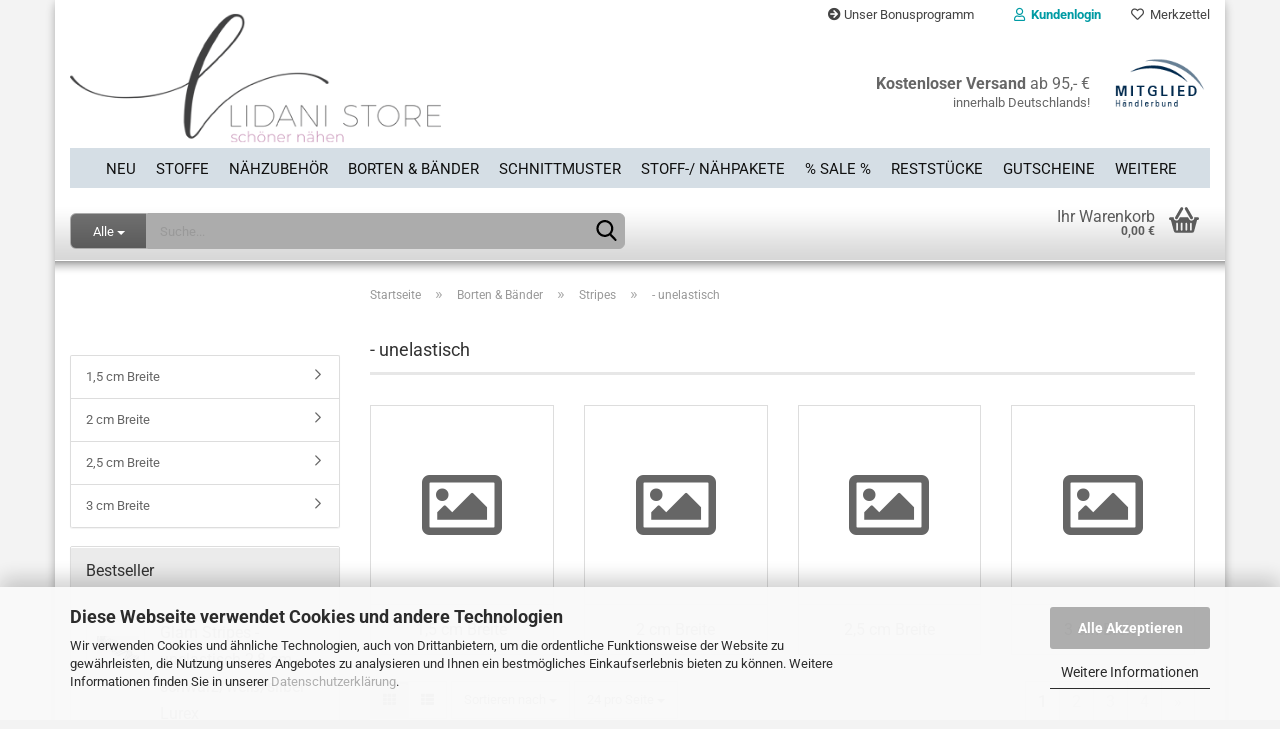

--- FILE ---
content_type: text/html; charset=utf-8
request_url: https://www.lidani.net/borten-baender/elastische-glam-stripes/unelastische-stripes/
body_size: 24784
content:





	<!DOCTYPE html>
	<html xmlns="http://www.w3.org/1999/xhtml" dir="ltr" lang="de">
		
			<head>
				
					
					<!--

					=========================================================
					Shopsoftware by Gambio GmbH (c) 2005-2023 [www.gambio.de]
					=========================================================

					Gambio GmbH offers you highly scalable E-Commerce-Solutions and Services.
					The Shopsoftware is redistributable under the GNU General Public License (Version 2) [http://www.gnu.org/licenses/gpl-2.0.html].
					based on: E-Commerce Engine Copyright (c) 2006 xt:Commerce, created by Mario Zanier & Guido Winger and licensed under GNU/GPL.
					Information and contribution at http://www.xt-commerce.com

					=========================================================
					Please visit our website: www.gambio.de
					=========================================================

					-->
				

                
    

                    
                

				
					<meta name="viewport" content="width=device-width, initial-scale=1, minimum-scale=1.0, maximum-scale=1.0, user-scalable=no" />
				

				
					<meta http-equiv="Content-Type" content="text/html; charset=utf-8" />
		<meta name="language" content="de" />
		<meta name='facebook-domain-verification' content='6znwgap7azuug2fppiibnn2rg27kzk' />
		<meta name='p:domain_verify' content='7fd757d90b7654b07051764509871b1f' />
		<meta name="keywords" content="keywords,kommagetrennt" />
		<meta property="og:image" content="https://www.lidani.net/images/categories/og/" />
		<meta property="og:title" content="- unelastisch" />
		<meta property="og:type" content="product.group" />
		<title>LIDANI - - unelastisch</title>

				

								
									

				
					<base href="https://www.lidani.net/" />
				

				
											
							<link rel="shortcut icon" href="https://www.lidani.net/images/logos/favicon.ico" type="image/x-icon" />
						
									

				
									

				
																		
								<link id="main-css" type="text/css" rel="stylesheet" href="public/theme/styles/system/main.min.css?bust=1769500762" />
							
															

				
					<meta name="robots" content="index,follow" />
		<link rel="canonical" href="https://www.lidani.net/borten-baender/elastische-glam-stripes/unelastische-stripes/" />
		<meta property="og:url" content="https://www.lidani.net/borten-baender/elastische-glam-stripes/unelastische-stripes/">
		<link rel="next" href="https://www.lidani.net/borten-baender/elastische-glam-stripes/unelastische-stripes/?page=2" />
		<!-- Google Tag Manager -->
<script>(function(w,d,s,l,i){w[l]=w[l]||[];w[l].push({'gtm.start':
new Date().getTime(),event:'gtm.js'});var f=d.getElementsByTagName(s)[0],
j=d.createElement(s),dl=l!='dataLayer'?'&l='+l:'';j.async=true;j.src=
'https://www.googletagmanager.com/gtm.js?id='+i+dl;f.parentNode.insertBefore(j,f);
})(window,document,'script','dataLayer','GTM-KTV24JH');</script>
<!-- End Google Tag Manager -->
				

				
									

				
									

			</head>
		
		
			<body class="page-index-type-c135 page-index-type-gm_boosted_category page-index-type-cat page-index-type-cPath page-index-type-is-filtering"
				  data-gambio-namespace="https://www.lidani.net/public/theme/javascripts/system"
				  data-jse-namespace="https://www.lidani.net/JSEngine/build"
				  data-gambio-controller="initialize"
				  data-gambio-widget="input_number responsive_image_loader transitions image_maps modal history dropdown core_workarounds anchor"
				  data-input_number-separator=","
					 data-xycons-namespace="https://www.lidani.net/GXModules/Xycons" >

				
					
				

				
									

				
									
		




	



	

                        <input type="hidden" id="reminder_hide_cart_button" value="true">
                <div class="m0009-reminder-widget" 
                     data-xycons0009-namespace="GXModules/Xycons/M0009/Shop/Javascripts"
                     data-xycons0009-controller="m0009_widget"></div>
                


                


        
		<div id="outer-wrapper" >
			

				<header id="header" class="navbar">
					
	





	<div id="topbar-container">
						
		
					

		
			<div class="navbar-topbar">
				
					<nav data-gambio-widget="menu link_crypter" data-menu-switch-element-position="false" data-menu-events='{"desktop": ["click"], "mobile": ["click"]}' data-menu-ignore-class="dropdown-menu">
						<ul class="nav navbar-nav navbar-right" data-menu-replace="partial">

                            <li class="navbar-topbar-item">
                                <ul id="secondaryNavigation" class="nav navbar-nav ignore-menu">
                                                                            
                                            <li class="navbar-topbar-item hidden-xs content-manager-item">
                                                <a title="Unser Bonusprogramm" href="https://www.lidani.net/info/lidani-family-unser-bonusprogramm.html"
                                                        >
                                                    <span class="fa fa-arrow-circle-right visble-xs-block"></span>
                                                    Unser Bonusprogramm
                                                </a>
                                            </li>
                                        
                                                                    </ul>

                                <script id="secondaryNavigation-menu-template" type="text/mustache">
                                    
                                        <ul id="secondaryNavigation" class="nav navbar-nav">
                                            <li v-for="(item, index) in items" class="navbar-topbar-item hidden-xs content-manager-item">
                                                <a href="javascript:;" :title="item.title" @click="goTo(item.content)">
                                                    <span class="fa fa-arrow-circle-right visble-xs-block"></span>
                                                    {{item.title}}
                                                </a>
                                            </li>
                                        </ul>
                                    
                                </script>
                            </li>

							
															

							
															

							
															

							
															

							
															

							
							
																	
										<li class="dropdown navbar-topbar-item first">
											<a title="Anmeldung" href="/borten-baender/elastische-glam-stripes/unelastische-stripes/#" class="dropdown-toggle" data-toggle-hover="dropdown">
												
																											
															<span class="fa fa-user-o"></span>
														
																									

												&nbsp;Kundenlogin
											</a>
											




	<ul class="dropdown-menu dropdown-menu-login arrow-top">
		
			<li class="arrow"></li>
		
		
		
			<li class="dropdown-header hidden-xs">Kundenlogin</li>
		
		
		
			<li>
				<form action="https://www.lidani.net/login.php?action=process" method="post" class="form-horizontal">
					<input type="hidden" name="return_url" value="https://www.lidani.net/borten-baender/elastische-glam-stripes/unelastische-stripes/">
					<input type="hidden" name="return_url_hash" value="01a4dd7d5021afcafde810e048f96ad9e0a273286d4377b636dba4ef1fd75f24">
					
						<div class="form-group">
							<input autocomplete="username" type="email" id="box-login-dropdown-login-username" class="form-control" placeholder="E-Mail" name="email_address" />
						</div>
					
					
                        <div class="form-group password-form-field" data-gambio-widget="show_password">
                            <input autocomplete="current-password" type="password" id="box-login-dropdown-login-password" class="form-control" placeholder="Passwort" name="password" />
                            <button class="btn show-password hidden" type="button">
                                <i class="fa fa-eye" aria-hidden="true"></i>
                            </button>
                        </div>
					
					
						<div class="dropdown-footer row">
							
	
								
									<input type="submit" class="btn btn-primary btn-block" value="Anmelden" />
								
								<ul>
									
										<li>
											<a title="Konto erstellen" href="https://www.lidani.net/shop.php?do=CreateRegistree">
												Konto erstellen
											</a>
										</li>
									
									
										<li>
											<a title="Passwort vergessen?" href="https://www.lidani.net/password_double_opt.php">
												Passwort vergessen?
											</a>
										</li>
									
								</ul>
							
	

	
						</div>
					
				</form>
			</li>
		
	</ul>


										</li>
									
															

							
																	
										<li class="navbar-topbar-item">
											<a href="https://www.lidani.net/wish_list.php" title="Merkzettel anzeigen">
												
																											
															<span class="fa fa-heart-o"></span>
														
																									

												&nbsp;Merkzettel
											</a>
										</li>
									
															

															
									<li class="navbar-topbar-item visible-xs">
										<a title="Unser Bonusprogramm" href="https://www.lidani.net/info/lidani-family-unser-bonusprogramm.html"
												>
											<span class="fa fa-arrow-circle-right"></span>
											&nbsp;Unser Bonusprogramm
										</a>
									</li>
								
							
						</ul>
					</nav>
				
			</div>
		
	</div>




	<div class="inside">

		<div class="row">

		
												
			<div class="navbar-header" data-gambio-widget="mobile_menu">
									
							
		<div id="navbar-brand" class="navbar-brand">
			<a href="https://www.lidani.net/" title="LIDANI">
				<img id="main-header-logo" class="img-responsive" src="https://www.lidani.net/images/logos/lidani_logo_002_logo.png" alt="LIDANI-Logo">
			</a>
		</div>
	
					
								
					
	
	
			
	
		<button type="button" class="navbar-toggle" data-mobile_menu-target="#categories .navbar-collapse"
		        data-mobile_menu-body-class="categories-open" data-mobile_menu-toggle-content-visibility>
			<img src="public/theme/images/svgs/bars.svg" class="gx-menu svg--inject" alt="">
		</button>
	
	
	
		<button type="button" class="navbar-toggle cart-icon" data-mobile_menu-location="shopping_cart.php">
			<img src="public/theme/images/svgs/basket.svg" class="gx-cart-basket svg--inject" alt="">
			<span class="cart-products-count hidden">
				0
			</span>
		</button>
	
	
			
			<button type="button" class="navbar-toggle" data-mobile_menu-target=".navbar-search" data-mobile_menu-body-class="search-open"
					data-mobile_menu-toggle-content-visibility>
				<img src="public/theme/images/svgs/search.svg" class="gx-search svg--inject" alt="">
			</button>
		
	
				
			</div>
		

		
							






	<div class="navbar-search collapse">
		
		
						<p class="navbar-search-header dropdown-header">Suche</p>
		
		
		
			<form action="advanced_search_result.php" method="get" data-gambio-widget="live_search">
		
				<div class="navbar-search-input-group input-group">
					<div class="navbar-search-input-group-btn input-group-btn custom-dropdown" data-dropdown-trigger-change="false" data-dropdown-trigger-no-change="false">
						
						
							<button type="button" class="btn btn-default dropdown-toggle" data-toggle="dropdown" aria-haspopup="true" aria-expanded="false">
								<span class="dropdown-name">Alle</span> <span class="caret"></span>
							</button>
						
						
						
															
									<ul class="dropdown-menu">
																				
												<li><a href="#" data-rel="0">Alle</a></li>
											
																							
													<li><a href="#" data-rel="20">Stoffe</a></li>
												
																							
													<li><a href="#" data-rel="160">Neu</a></li>
												
																							
													<li><a href="#" data-rel="21">Nähzubehör</a></li>
												
																							
													<li><a href="#" data-rel="22">Borten & Bänder</a></li>
												
																							
													<li><a href="#" data-rel="70">Schnittmuster</a></li>
												
																							
													<li><a href="#" data-rel="299">Stoff-/ Nähpakete</a></li>
												
																							
													<li><a href="#" data-rel="308">% SALE %</a></li>
												
																							
													<li><a href="#" data-rel="476">Reststücke</a></li>
												
																							
													<li><a href="#" data-rel="137">Gutscheine</a></li>
												
																							
													<li><a href="#" data-rel="201">Handarbeit</a></li>
												
																							
													<li><a href="#" data-rel="532">Papier</a></li>
												
																														</ul>
								
													
						
						
															
									<select name="categories_id">
										<option value="0">Alle</option>
																																	
													<option value="20">Stoffe</option>
												
																							
													<option value="160">Neu</option>
												
																							
													<option value="21">Nähzubehör</option>
												
																							
													<option value="22">Borten & Bänder</option>
												
																							
													<option value="70">Schnittmuster</option>
												
																							
													<option value="299">Stoff-/ Nähpakete</option>
												
																							
													<option value="308">% SALE %</option>
												
																							
													<option value="476">Reststücke</option>
												
																							
													<option value="137">Gutscheine</option>
												
																							
													<option value="201">Handarbeit</option>
												
																							
													<option value="532">Papier</option>
												
																														</select>
								
													
						
					</div>

					
					<button type="submit" class="form-control-feedback">
						<img src="public/theme/images/svgs/search.svg" class="gx-search-input svg--inject" alt="">
					</button>
					

					<input type="text" name="keywords" placeholder="Suche..." class="form-control search-input" autocomplete="off" />

				</div>
		
				
									<input type="hidden" value="1" name="inc_subcat" />
								
				
					<div class="navbar-search-footer visible-xs-block">
						
							<button class="btn btn-primary btn-block" type="submit">
								Suche...
							</button>
						
						
							<a href="advanced_search.php" class="btn btn-default btn-block" title="Erweiterte Suche">
								Erweiterte Suche
							</a>
						
					</div>
				
				
				<div class="search-result-container"></div>
		
			</form>
		
	</div>


					

		
							
					
	<div class="custom-container">
		<div class="inside">
                        <!-- (M0016) (v:10.00) (Start) -->
                                                                                        <p style="font-size:16px;">
	<span style="display:inline-block; padding-top:40px;"><strong>Kostenloser Versand</strong> ab 95,-  &euro; <span style="font-size:13px; display:block; line-height:11px;">innerhalb Deutschlands!</span></span> &nbsp; &nbsp;
    <a href="https://www.haendlerbund.de/mitglied/show.php?uuid=b70bb763-9f13-11e7-bcf5-9c5c8e4fb375-5020593269" target="_blank">

<img src="https://www.haendlerbund.de/mitglied/logo.php?uuid=b70bb763-9f13-11e7-bcf5-9c5c8e4fb375-5020593269&size=120&variant=2" title="H&auml;ndlerbund Mitglied"

alt="Mitglied im H&auml;ndlerbund" hspace="5" vspace="5" border="0" />

</a>
</p>

                                                                            <!-- (M0016) (v:10.00) (Ende) -->
		</div>
	</div>
				
					

		
    		<!-- layout_header honeygrid -->
							
					


	<nav id="cart-container" class="navbar-cart" data-gambio-widget="menu cart_dropdown" data-menu-switch-element-position="false">
		
			<ul class="cart-container-inner">
				
					<li>
						<a href="https://www.lidani.net/shopping_cart.php" class="dropdown-toggle">
							
								<img src="public/theme/images/svgs/basket.svg" alt="" class="gx-cart-basket svg--inject">
								<span class="cart">
									Ihr Warenkorb<br />
									<span class="products">
										0,00 €
									</span>
								</span>
							
							
																	<span class="cart-products-count hidden">
										
									</span>
															
        
                <!-- (M0016) (v:10.00) (Start) -->
                
                    <!--
                    <div id="m0016_controller" 
                         data-xycons0016-namespace="GXModules/Xycons/M0016/Shop/Javascripts"
                         data-xycons0016-controller="m0016_handler"></div>
                    -->

                                                    <!-- (M0016) (v:10.0) (Ende) -->
        

						</a>

						
							



	<ul class="dropdown-menu arrow-top cart-dropdown cart-empty">
		
			<li class="arrow"></li>
		
	
		
					
	
		
            <script>
            function ga4ViewCart() {
                console.log('GA4 is disabled');
            }
        </script>
    
			<li class="cart-dropdown-inside">
		
				
									
				
									
						<div class="cart-empty">
							Sie haben noch keine Artikel in Ihrem Warenkorb.
						</div>
					
								
			</li>
		
	</ul>
						
					</li>
				
			</ul>
		
	</nav>

				
					

		</div>

	</div>









	<noscript>
		<div class="alert alert-danger noscript-notice">
			JavaScript ist in Ihrem Browser deaktiviert. Aktivieren Sie JavaScript, um alle Funktionen des Shops nutzen und alle Inhalte sehen zu können.
		</div>
	</noscript>



			
						


	<div id="categories">
		<div class="navbar-collapse collapse">
			
				<nav class="navbar-default navbar-categories" data-gambio-widget="menu">
					
						<ul class="level-1 nav navbar-nav">
                             
															
									<li class="level-1-child" data-id="160">
										
											<a class="dropdown-toggle" href="https://www.lidani.net/neu/" title="Neu">
												
													Neu
												
																							</a>
										
										
										
																					
										
									</li>
								
															
									<li class="dropdown level-1-child" data-id="20">
										
											<a class="dropdown-toggle" href="https://www.lidani.net/stoffe/" title="Stoffe">
												
													Stoffe
												
																							</a>
										
										
										
																							
													<ul data-level="2" class="level-2 dropdown-menu dropdown-menu-child">
														
															<li class="enter-category hidden-sm hidden-md hidden-lg show-more">
																
																	<a class="dropdown-toggle" href="https://www.lidani.net/stoffe/" title="Stoffe">
																		
																			Stoffe anzeigen
																		
																	</a>
																
															</li>
														
														
																																																																																																																																																																																																																																																																											
																													
																															
																	<li class="dropdown level-2-child">
																		<a href="https://www.lidani.net/stoffe/nach-stoffart/" title="nach Stoffart">
																			nach Stoffart
																		</a>
																																					<ul  data-level="3" class="level-3 dropdown-menu dropdown-menu-child">
																				<li class="enter-category">
																					<a href="https://www.lidani.net/stoffe/nach-stoffart/" title="nach Stoffart" class="dropdown-toggle">
																						nach Stoffart anzeigen
																					</a>
																				</li>
																																									
																						<li class="level-3-child">
																							<a href="https://www.lidani.net/stoffe/nach-stoffart/baumwoll-webware/" title="Baumwoll-Webware">
																								Baumwoll-Webware
																							</a>
																						</li>
																					
																																									
																						<li class="level-3-child">
																							<a href="https://www.lidani.net/stoffe/nach-stoffart/beschichteter-stoff/" title="Beschichteter Stoff">
																								Beschichteter Stoff
																							</a>
																						</li>
																					
																																									
																						<li class="level-3-child">
																							<a href="https://www.lidani.net/stoffe/nach-stoffart/pluesch-teddy/" title="Bouclé, Plüsch & Teddy">
																								Bouclé, Plüsch & Teddy
																							</a>
																						</li>
																					
																																									
																						<li class="level-3-child">
																							<a href="https://www.lidani.net/stoffe/nach-stoffart/buendchen/" title="Bündchen">
																								Bündchen
																							</a>
																						</li>
																					
																																									
																						<li class="level-3-child">
																							<a href="https://www.lidani.net/stoffe/nach-stoffart/canvas/" title="Canvas">
																								Canvas
																							</a>
																						</li>
																					
																																									
																						<li class="level-3-child">
																							<a href="https://www.lidani.net/stoffe/nach-stoffart/cord/" title="Cord">
																								Cord
																							</a>
																						</li>
																					
																																									
																						<li class="level-3-child">
																							<a href="https://www.lidani.net/stoffe/nach-stoffart/cuff-me-s/" title="Cuff me´s">
																								Cuff me´s
																							</a>
																						</li>
																					
																																									
																						<li class="level-3-child">
																							<a href="https://www.lidani.net/stoffe/nach-stoffart/denim/" title="Denim">
																								Denim
																							</a>
																						</li>
																					
																																									
																						<li class="level-3-child">
																							<a href="https://www.lidani.net/stoffe/nach-stoffart/doubleface/" title="Doubleface">
																								Doubleface
																							</a>
																						</li>
																					
																																									
																						<li class="level-3-child">
																							<a href="https://www.lidani.net/stoffe/nach-stoffart/kunstfell/" title="Fellimitat">
																								Fellimitat
																							</a>
																						</li>
																					
																																									
																						<li class="level-3-child">
																							<a href="https://www.lidani.net/stoffe/nach-stoffart/flanell/" title="Flanell">
																								Flanell
																							</a>
																						</li>
																					
																																									
																						<li class="level-3-child">
																							<a href="https://www.lidani.net/stoffe/nach-stoffart/fleece/" title="Fleece">
																								Fleece
																							</a>
																						</li>
																					
																																									
																						<li class="level-3-child">
																							<a href="https://www.lidani.net/stoffe/nach-stoffart/frottee/" title="Frottee">
																								Frottee
																							</a>
																						</li>
																					
																																									
																						<li class="level-3-child">
																							<a href="https://www.lidani.net/stoffe/nach-stoffart/funktionsstoff/" title="Funktionsstoff">
																								Funktionsstoff
																							</a>
																						</li>
																					
																																									
																						<li class="level-3-child">
																							<a href="https://www.lidani.net/stoffe/nach-stoffart/futterstoff/" title="Futterstoff">
																								Futterstoff
																							</a>
																						</li>
																					
																																									
																						<li class="level-3-child">
																							<a href="https://www.lidani.net/stoffe/nach-stoffart/hosenstoff/" title="Hosenstoff">
																								Hosenstoff
																							</a>
																						</li>
																					
																																									
																						<li class="level-3-child">
																							<a href="https://www.lidani.net/stoffe/nach-stoffart/jacquard/" title="Jacquard">
																								Jacquard
																							</a>
																						</li>
																					
																																									
																						<li class="level-3-child">
																							<a href="https://www.lidani.net/stoffe/nach-stoffart/jacquard-jersey/" title="Jacquard Jersey">
																								Jacquard Jersey
																							</a>
																						</li>
																					
																																									
																						<li class="level-3-child">
																							<a href="https://www.lidani.net/stoffe/nach-stoffart/jersey/" title="Jersey">
																								Jersey
																							</a>
																						</li>
																					
																																									
																						<li class="level-3-child">
																							<a href="https://www.lidani.net/stoffe/nach-stoffart/knit-s/" title="Knit´s">
																								Knit´s
																							</a>
																						</li>
																					
																																									
																						<li class="level-3-child">
																							<a href="https://www.lidani.net/stoffe/nach-stoffart/kunstleder-113/" title="Kunstleder">
																								Kunstleder
																							</a>
																						</li>
																					
																																									
																						<li class="level-3-child">
																							<a href="https://www.lidani.net/stoffe/nach-stoffart/leinen/" title="Leinen">
																								Leinen
																							</a>
																						</li>
																					
																																									
																						<li class="level-3-child">
																							<a href="https://www.lidani.net/stoffe/nach-stoffart/tencel/" title="Lyocell / TENCEL™">
																								Lyocell / TENCEL™
																							</a>
																						</li>
																					
																																									
																						<li class="level-3-child">
																							<a href="https://www.lidani.net/stoffe/nach-stoffart/mantelstoffe/" title="Mantel- und Jackenstoff">
																								Mantel- und Jackenstoff
																							</a>
																						</li>
																					
																																									
																						<li class="level-3-child">
																							<a href="https://www.lidani.net/stoffe/nach-stoffart/modal/" title="Modal">
																								Modal
																							</a>
																						</li>
																					
																																									
																						<li class="level-3-child">
																							<a href="https://www.lidani.net/stoffe/nach-stoffart/musselin/" title="Musselin">
																								Musselin
																							</a>
																						</li>
																					
																																									
																						<li class="level-3-child">
																							<a href="https://www.lidani.net/stoffe/nach-stoffart/nicki/" title="Nicki">
																								Nicki
																							</a>
																						</li>
																					
																																									
																						<li class="level-3-child">
																							<a href="https://www.lidani.net/stoffe/nach-stoffart/oilskin/" title="Oilskin">
																								Oilskin
																							</a>
																						</li>
																					
																																									
																						<li class="level-3-child">
																							<a href="https://www.lidani.net/stoffe/nach-stoffart/pique/" title="Pique">
																								Pique
																							</a>
																						</li>
																					
																																									
																						<li class="level-3-child">
																							<a href="https://www.lidani.net/stoffe/nach-stoffart/plissee/" title="Plissee">
																								Plissee
																							</a>
																						</li>
																					
																																									
																						<li class="level-3-child">
																							<a href="https://www.lidani.net/stoffe/nach-stoffart/polokragen/" title="Polokragen">
																								Polokragen
																							</a>
																						</li>
																					
																																									
																						<li class="level-3-child">
																							<a href="https://www.lidani.net/stoffe/nach-stoffart/reststuecke/" title="Reststücke">
																								Reststücke
																							</a>
																						</li>
																					
																																									
																						<li class="level-3-child">
																							<a href="https://www.lidani.net/stoffe/nach-stoffart/samt-velour/" title="Samt & Velour">
																								Samt & Velour
																							</a>
																						</li>
																					
																																									
																						<li class="level-3-child">
																							<a href="https://www.lidani.net/stoffe/nach-stoffart/satin-534/" title="Satin">
																								Satin
																							</a>
																						</li>
																					
																																									
																						<li class="level-3-child">
																							<a href="https://www.lidani.net/stoffe/nach-stoffart/scuba/" title="Scuba">
																								Scuba
																							</a>
																						</li>
																					
																																									
																						<li class="level-3-child">
																							<a href="https://www.lidani.net/stoffe/nach-stoffart/softshell/" title="Softshell">
																								Softshell
																							</a>
																						</li>
																					
																																									
																						<li class="level-3-child">
																							<a href="https://www.lidani.net/stoffe/nach-stoffart/sonstige-114/" title="Sonstige">
																								Sonstige
																							</a>
																						</li>
																					
																																									
																						<li class="level-3-child">
																							<a href="https://www.lidani.net/stoffe/nach-stoffart/stepper/" title="Stepper">
																								Stepper
																							</a>
																						</li>
																					
																																									
																						<li class="level-3-child">
																							<a href="https://www.lidani.net/stoffe/nach-stoffart/strick/" title="Strick">
																								Strick
																							</a>
																						</li>
																					
																																									
																						<li class="level-3-child">
																							<a href="https://www.lidani.net/stoffe/nach-stoffart/sweat/" title="Sweat">
																								Sweat
																							</a>
																						</li>
																					
																																									
																						<li class="level-3-child">
																							<a href="https://www.lidani.net/stoffe/nach-stoffart/tuell/" title="Tüll">
																								Tüll
																							</a>
																						</li>
																					
																																									
																						<li class="level-3-child">
																							<a href="https://www.lidani.net/stoffe/nach-stoffart/tweed/" title="Tweed">
																								Tweed
																							</a>
																						</li>
																					
																																									
																						<li class="level-3-child">
																							<a href="https://www.lidani.net/stoffe/nach-stoffart/viskose/" title="Viskose">
																								Viskose
																							</a>
																						</li>
																					
																																									
																						<li class="level-3-child">
																							<a href="https://www.lidani.net/stoffe/nach-stoffart/waffelpique/" title="Waffelpique">
																								Waffelpique
																							</a>
																						</li>
																					
																																									
																						<li class="level-3-child">
																							<a href="https://www.lidani.net/stoffe/nach-stoffart/walkstoff/" title="Walk">
																								Walk
																							</a>
																						</li>
																					
																																							</ul>
																																			</li>
																
																															
																	<li class="dropdown level-2-child">
																		<a href="https://www.lidani.net/stoffe/nach-hersteller/" title="nach Hersteller/Designer">
																			nach Hersteller/Designer
																		</a>
																																					<ul  data-level="3" class="level-3 dropdown-menu dropdown-menu-child">
																				<li class="enter-category">
																					<a href="https://www.lidani.net/stoffe/nach-hersteller/" title="nach Hersteller/Designer" class="dropdown-toggle">
																						nach Hersteller/Designer anzeigen
																					</a>
																				</li>
																																									
																						<li class="level-3-child">
																							<a href="https://www.lidani.net/stoffe/nach-hersteller/atelier-jupe-519/" title="Atelier Jupe">
																								Atelier Jupe
																							</a>
																						</li>
																					
																																									
																						<li class="level-3-child">
																							<a href="https://www.lidani.net/stoffe/nach-hersteller/lise-tailor/" title="Lise Tailor">
																								Lise Tailor
																							</a>
																						</li>
																					
																																									
																						<li class="level-3-child">
																							<a href="https://www.lidani.net/stoffe/nach-hersteller/albstoffe-39/" title="Albstoffe">
																								Albstoffe
																							</a>
																						</li>
																					
																																									
																						<li class="level-3-child">
																							<a href="https://www.lidani.net/stoffe/nach-hersteller/art-gallery-fabrics/" title="Art Gallery Fabrics">
																								Art Gallery Fabrics
																							</a>
																						</li>
																					
																																									
																						<li class="level-3-child">
																							<a href="https://www.lidani.net/stoffe/nach-hersteller/bloome-copenhagen/" title="Bloome Copenhagen">
																								Bloome Copenhagen
																							</a>
																						</li>
																					
																																									
																						<li class="level-3-child">
																							<a href="https://www.lidani.net/stoffe/nach-hersteller/c-pauli/" title="C. Pauli">
																								C. Pauli
																							</a>
																						</li>
																					
																																									
																						<li class="level-3-child">
																							<a href="https://www.lidani.net/stoffe/nach-hersteller/cloud9-fabrics/" title="Cloud9 Fabrics">
																								Cloud9 Fabrics
																							</a>
																						</li>
																					
																																									
																						<li class="level-3-child">
																							<a href="https://www.lidani.net/stoffe/nach-hersteller/cotton-and-steel/" title="Cotton and Steel">
																								Cotton and Steel
																							</a>
																						</li>
																					
																																									
																						<li class="level-3-child">
																							<a href="https://www.lidani.net/stoffe/nach-hersteller/fibremood-415/" title="Fibremood">
																								Fibremood
																							</a>
																						</li>
																					
																																									
																						<li class="level-3-child">
																							<a href="https://www.lidani.net/stoffe/nach-hersteller/hamburger-liebe/" title="Hamburger Liebe">
																								Hamburger Liebe
																							</a>
																						</li>
																					
																																									
																						<li class="level-3-child">
																							<a href="https://www.lidani.net/stoffe/nach-hersteller/mehretikette/" title="#mehrEtikette">
																								#mehrEtikette
																							</a>
																						</li>
																					
																																									
																						<li class="level-3-child">
																							<a href="https://www.lidani.net/stoffe/nach-hersteller/meetmilk/" title="MeetMilk">
																								MeetMilk
																							</a>
																						</li>
																					
																																									
																						<li class="level-3-child">
																							<a href="https://www.lidani.net/stoffe/nach-hersteller/merchant-mills/" title="Merchant & Mills">
																								Merchant & Mills
																							</a>
																						</li>
																					
																																									
																						<li class="level-3-child">
																							<a href="https://www.lidani.net/stoffe/nach-hersteller/mind-the-makers/" title="Mind the Maker">
																								Mind the Maker
																							</a>
																						</li>
																					
																																									
																						<li class="level-3-child">
																							<a href="https://www.lidani.net/stoffe/nach-hersteller/prym/" title="Prym">
																								Prym
																							</a>
																						</li>
																					
																																									
																						<li class="level-3-child">
																							<a href="https://www.lidani.net/stoffe/nach-hersteller/rico-design/" title="Rico Design">
																								Rico Design
																							</a>
																						</li>
																					
																																									
																						<li class="level-3-child">
																							<a href="https://www.lidani.net/stoffe/nach-hersteller/sewply/" title="Sewply">
																								Sewply
																							</a>
																						</li>
																					
																																									
																						<li class="level-3-child">
																							<a href="https://www.lidani.net/stoffe/nach-hersteller/swafing/" title="Swafing">
																								Swafing
																							</a>
																						</li>
																					
																																									
																						<li class="level-3-child">
																							<a href="https://www.lidani.net/stoffe/nach-hersteller/sonstige/" title="Sonstige">
																								Sonstige
																							</a>
																						</li>
																					
																																							</ul>
																																			</li>
																
																															
																	<li class="dropdown level-2-child">
																		<a href="https://www.lidani.net/stoffe/kollektionen/" title="nach Kollektionen">
																			nach Kollektionen
																		</a>
																																					<ul  data-level="3" class="level-3 dropdown-menu dropdown-menu-child">
																				<li class="enter-category">
																					<a href="https://www.lidani.net/stoffe/kollektionen/" title="nach Kollektionen" class="dropdown-toggle">
																						nach Kollektionen anzeigen
																					</a>
																				</li>
																																									
																						<li class="level-3-child">
																							<a href="https://www.lidani.net/stoffe/kollektionen/acid-leo-rico-design/" title="Acid Leo - Rico Design">
																								Acid Leo - Rico Design
																							</a>
																						</li>
																					
																																									
																						<li class="level-3-child">
																							<a href="https://www.lidani.net/stoffe/kollektionen/ahoy-hamburger-liebe-albstoffe/" title="Ahoy - Hamburger Liebe - Albstoffe">
																								Ahoy - Hamburger Liebe - Albstoffe
																							</a>
																						</li>
																					
																																									
																						<li class="level-3-child">
																							<a href="https://www.lidani.net/stoffe/kollektionen/al-lago-hamburger-liebe-albstoffe/" title="Al Lago - Hamburger Liebe - Albstoffe">
																								Al Lago - Hamburger Liebe - Albstoffe
																							</a>
																						</li>
																					
																																									
																						<li class="level-3-child">
																							<a href="https://www.lidani.net/stoffe/kollektionen/bling-bling-hamburger-liebe-albstoffe/" title="Bling Bling - Hamburger Liebe - Albstoffe">
																								Bling Bling - Hamburger Liebe - Albstoffe
																							</a>
																						</li>
																					
																																									
																						<li class="level-3-child">
																							<a href="https://www.lidani.net/stoffe/kollektionen/bliss-hamburger-liebe-albstoffe/" title="Bliss - Hamburger Liebe - Albstoffe">
																								Bliss - Hamburger Liebe - Albstoffe
																							</a>
																						</li>
																					
																																									
																						<li class="level-3-child">
																							<a href="https://www.lidani.net/stoffe/kollektionen/bloom-hamburger-liebe-albstoffe/" title="Bloom - Hamburger Liebe - Albstoffe">
																								Bloom - Hamburger Liebe - Albstoffe
																							</a>
																						</li>
																					
																																									
																						<li class="level-3-child">
																							<a href="https://www.lidani.net/stoffe/kollektionen/check-point-hamburger-liebe-albstoffe/" title="Check Point - Hamburger Liebe - Albstoffe">
																								Check Point - Hamburger Liebe - Albstoffe
																							</a>
																						</li>
																					
																																									
																						<li class="level-3-child">
																							<a href="https://www.lidani.net/stoffe/kollektionen/christmas-hamburger-liebe-albstoffe/" title="Christmas - Hamburger Liebe - Albstoffe">
																								Christmas - Hamburger Liebe - Albstoffe
																							</a>
																						</li>
																					
																																									
																						<li class="level-3-child">
																							<a href="https://www.lidani.net/stoffe/kollektionen/classic-no-1-hamburger-liebe-albstoffe/" title="Classic No. 1 - Hamburger Liebe - Albstoffe">
																								Classic No. 1 - Hamburger Liebe - Albstoffe
																							</a>
																						</li>
																					
																																									
																						<li class="level-3-child">
																							<a href="https://www.lidani.net/stoffe/kollektionen/cord-nicki-und-nicki-uni-albstoffe/" title="Cord Nicki und Nicki uni - Albstoffe">
																								Cord Nicki und Nicki uni - Albstoffe
																							</a>
																						</li>
																					
																																									
																						<li class="level-3-child">
																							<a href="https://www.lidani.net/stoffe/kollektionen/darling-things-hamburger-liebe-albstoffe/" title="Darling Things - Hamburger Liebe - Albstoffe">
																								Darling Things - Hamburger Liebe - Albstoffe
																							</a>
																						</li>
																					
																																									
																						<li class="level-3-child">
																							<a href="https://www.lidani.net/stoffe/kollektionen/easy-going-hamburger-liebe-albstoffe/" title="Easy Going - Hamburger Liebe - Albstoffe">
																								Easy Going - Hamburger Liebe - Albstoffe
																							</a>
																						</li>
																					
																																									
																						<li class="level-3-child">
																							<a href="https://www.lidani.net/stoffe/kollektionen/evermore-hamburger-liebe-albstoffe/" title="Evermore - Hamburger Liebe - Albstoffe">
																								Evermore - Hamburger Liebe - Albstoffe
																							</a>
																						</li>
																					
																																									
																						<li class="level-3-child">
																							<a href="https://www.lidani.net/stoffe/kollektionen/fibremood-stoffe-magazin/" title="Fibremood Stoffe Magazin">
																								Fibremood Stoffe Magazin
																							</a>
																						</li>
																					
																																									
																						<li class="level-3-child">
																							<a href="https://www.lidani.net/stoffe/kollektionen/fibremood-stoffe-magazin-no-27/" title="Fibremood Stoffe Magazin No. 27">
																								Fibremood Stoffe Magazin No. 27
																							</a>
																						</li>
																					
																																									
																						<li class="level-3-child">
																							<a href="https://www.lidani.net/stoffe/kollektionen/fibremood-stoffe-magazin-no-28/" title="Fibremood Stoffe Magazin No. 28">
																								Fibremood Stoffe Magazin No. 28
																							</a>
																						</li>
																					
																																									
																						<li class="level-3-child">
																							<a href="https://www.lidani.net/stoffe/kollektionen/fibremood-stoffe-magazin-no-29/" title="Fibremood Stoffe Magazin No. 29">
																								Fibremood Stoffe Magazin No. 29
																							</a>
																						</li>
																					
																																									
																						<li class="level-3-child">
																							<a href="https://www.lidani.net/stoffe/kollektionen/fibremood-stoffe-magazin-no-30/" title="Fibremood Stoffe Magazin No. 30">
																								Fibremood Stoffe Magazin No. 30
																							</a>
																						</li>
																					
																																									
																						<li class="level-3-child">
																							<a href="https://www.lidani.net/stoffe/kollektionen/fibremood-stoffe-magazin-no-31/" title="Fibremood Stoffe Magazin No. 31">
																								Fibremood Stoffe Magazin No. 31
																							</a>
																						</li>
																					
																																									
																						<li class="level-3-child">
																							<a href="https://www.lidani.net/stoffe/kollektionen/fibremood-stoffe-magazin-no-32/" title="Fibremood Stoffe Magazin No. 32">
																								Fibremood Stoffe Magazin No. 32
																							</a>
																						</li>
																					
																																									
																						<li class="level-3-child">
																							<a href="https://www.lidani.net/stoffe/kollektionen/fibremood-stoffe-magazin-no-33/" title="Fibremood Stoffe Magazin No. 33">
																								Fibremood Stoffe Magazin No. 33
																							</a>
																						</li>
																					
																																									
																						<li class="level-3-child">
																							<a href="https://www.lidani.net/stoffe/kollektionen/fibremood-stoffe-magazin-no-34/" title="Fibremood Stoffe Magazin No. 34">
																								Fibremood Stoffe Magazin No. 34
																							</a>
																						</li>
																					
																																									
																						<li class="level-3-child">
																							<a href="https://www.lidani.net/stoffe/kollektionen/fibremood-stoffe-magazin-no-36/" title="Fibremood Stoffe Magazin No. 36">
																								Fibremood Stoffe Magazin No. 36
																							</a>
																						</li>
																					
																																									
																						<li class="level-3-child">
																							<a href="https://www.lidani.net/stoffe/kollektionen/fibremood-stoffe-magazin-spezial-no-537/" title="Fibremood Stoffe Magazin Spezial No. 4">
																								Fibremood Stoffe Magazin Spezial No. 4
																							</a>
																						</li>
																					
																																									
																						<li class="level-3-child">
																							<a href="https://www.lidani.net/stoffe/kollektionen/fringe-me-hamburger-liebe-albstoffe/" title="Fringe me - Hamburger Liebe - Albstoffe">
																								Fringe me - Hamburger Liebe - Albstoffe
																							</a>
																						</li>
																					
																																									
																						<li class="level-3-child">
																							<a href="https://www.lidani.net/stoffe/kollektionen/glory-hamburger-liebe-albstoffe/" title="Glory - Hamburger Liebe - Albstoffe">
																								Glory - Hamburger Liebe - Albstoffe
																							</a>
																						</li>
																					
																																									
																						<li class="level-3-child">
																							<a href="https://www.lidani.net/stoffe/kollektionen/glossy-hamburger-liebe-albstoffe/" title="Glossy - Hamburger Liebe - Albstoffe">
																								Glossy - Hamburger Liebe - Albstoffe
																							</a>
																						</li>
																					
																																									
																						<li class="level-3-child">
																							<a href="https://www.lidani.net/stoffe/kollektionen/glow-hamburger-liebe-albstoffe/" title="Glow - Hamburger Liebe - Albstoffe">
																								Glow - Hamburger Liebe - Albstoffe
																							</a>
																						</li>
																					
																																									
																						<li class="level-3-child">
																							<a href="https://www.lidani.net/stoffe/kollektionen/kids-kollektion-hamburger-liebe-albstoffe/" title="Kids Kollektion - Hamburger Liebe - Albstoffe">
																								Kids Kollektion - Hamburger Liebe - Albstoffe
																							</a>
																						</li>
																					
																																									
																						<li class="level-3-child">
																							<a href="https://www.lidani.net/stoffe/kollektionen/life-loves-you-hamburger-liebe-albstoffe/" title="Life Loves You - Hamburger Liebe - Albstoffe">
																								Life Loves You - Hamburger Liebe - Albstoffe
																							</a>
																						</li>
																					
																																									
																						<li class="level-3-child">
																							<a href="https://www.lidani.net/stoffe/kollektionen/love-letters-hamburger-liebe-albstoffe/" title="Love Letters - Hamburger Liebe - Albstoffe">
																								Love Letters - Hamburger Liebe - Albstoffe
																							</a>
																						</li>
																					
																																									
																						<li class="level-3-child">
																							<a href="https://www.lidani.net/stoffe/kollektionen/only-you-hamburger-liebe-albstoffe/" title="Only You - Hamburger Liebe - Albstoffe">
																								Only You - Hamburger Liebe - Albstoffe
																							</a>
																						</li>
																					
																																									
																						<li class="level-3-child">
																							<a href="https://www.lidani.net/stoffe/kollektionen/orient-oxident-hamburger-liebe-albstoffe/" title="Orient Oxident - Hamburger Liebe - Albstoffe">
																								Orient Oxident - Hamburger Liebe - Albstoffe
																							</a>
																						</li>
																					
																																									
																						<li class="level-3-child">
																							<a href="https://www.lidani.net/stoffe/kollektionen/performance-hamburger-liebe-albstoffe/" title="Performance - Hamburger Liebe - Albstoffe">
																								Performance - Hamburger Liebe - Albstoffe
																							</a>
																						</li>
																					
																																									
																						<li class="level-3-child">
																							<a href="https://www.lidani.net/stoffe/kollektionen/plain-stitches-hamburger-liebe-albstoffe/" title="Plain Stitches - Hamburger Liebe - Albstoffe">
																								Plain Stitches - Hamburger Liebe - Albstoffe
																							</a>
																						</li>
																					
																																									
																						<li class="level-3-child">
																							<a href="https://www.lidani.net/stoffe/kollektionen/rexmas-hamburger-liebe-albstoffe/" title="REXmas - Hamburger Liebe - Albstoffe">
																								REXmas - Hamburger Liebe - Albstoffe
																							</a>
																						</li>
																					
																																									
																						<li class="level-3-child">
																							<a href="https://www.lidani.net/stoffe/kollektionen/sakura-hamburger-liebe-albstoffe/" title="Sakura - Hamburger Liebe - Albstoffe">
																								Sakura - Hamburger Liebe - Albstoffe
																							</a>
																						</li>
																					
																																									
																						<li class="level-3-child">
																							<a href="https://www.lidani.net/stoffe/kollektionen/shine-hamburger-liebe-albstoffe/" title="Shine - Hamburger Liebe - Albstoffe">
																								Shine - Hamburger Liebe - Albstoffe
																							</a>
																						</li>
																					
																																									
																						<li class="level-3-child">
																							<a href="https://www.lidani.net/stoffe/kollektionen/sparkle-hamburger-liebe-albstoffe/" title="Sparkle - Hamburger Liebe - Albstoffe">
																								Sparkle - Hamburger Liebe - Albstoffe
																							</a>
																						</li>
																					
																																									
																						<li class="level-3-child">
																							<a href="https://www.lidani.net/stoffe/kollektionen/stitch-me-hamburger-liebe-albstoffe/" title="Stitch me - Hamburger Liebe - Albstoffe">
																								Stitch me - Hamburger Liebe - Albstoffe
																							</a>
																						</li>
																					
																																									
																						<li class="level-3-child">
																							<a href="https://www.lidani.net/stoffe/kollektionen/summer-vibes/" title="Summer Vibes - Lidani">
																								Summer Vibes - Lidani
																							</a>
																						</li>
																					
																																									
																						<li class="level-3-child">
																							<a href="https://www.lidani.net/stoffe/kollektionen/sweet-home-hamburger-liebe-albstoffe/" title="Sweet Home - Hamburger Liebe - Albstoffe">
																								Sweet Home - Hamburger Liebe - Albstoffe
																							</a>
																						</li>
																					
																																									
																						<li class="level-3-child">
																							<a href="https://www.lidani.net/stoffe/kollektionen/this-summer-hamburger-liebe-albstoffe/" title="This Summer - Hamburger Liebe - Albstoffe">
																								This Summer - Hamburger Liebe - Albstoffe
																							</a>
																						</li>
																					
																																									
																						<li class="level-3-child">
																							<a href="https://www.lidani.net/stoffe/kollektionen/travel-the-world-hamburger-liebe-albstoffe/" title="Travel the World - Hamburger Liebe - Albstoffe">
																								Travel the World - Hamburger Liebe - Albstoffe
																							</a>
																						</li>
																					
																																									
																						<li class="level-3-child">
																							<a href="https://www.lidani.net/stoffe/kollektionen/happy-x-mas-ugly-christmas-sweater-hamburger-liebe-albstoffe/" title="Ugly Christmas Sweater - Hamburger Liebe - Albstoffe">
																								Ugly Christmas Sweater - Hamburger Liebe - Albstoffe
																							</a>
																						</li>
																					
																																									
																						<li class="level-3-child">
																							<a href="https://www.lidani.net/stoffe/kollektionen/wanderlust-hamburger-liebe-albstoffe/" title="Wanderlust - Hamburger Liebe - Albstoffe">
																								Wanderlust - Hamburger Liebe - Albstoffe
																							</a>
																						</li>
																					
																																									
																						<li class="level-3-child">
																							<a href="https://www.lidani.net/stoffe/kollektionen/weekender-hamburger-liebe-albstoffe/" title="Weekender - Hamburger Liebe - Albstoffe">
																								Weekender - Hamburger Liebe - Albstoffe
																							</a>
																						</li>
																					
																																									
																						<li class="level-3-child">
																							<a href="https://www.lidani.net/stoffe/kollektionen/wild-xmas-hamburger-liebe-albstoffe/" title="Wild Xmas - Hamburger Liebe - Albstoffe">
																								Wild Xmas - Hamburger Liebe - Albstoffe
																							</a>
																						</li>
																					
																																									
																						<li class="level-3-child">
																							<a href="https://www.lidani.net/stoffe/kollektionen/wonderland-hamburger-liebe-albstoffe/" title="Wonderland - Hamburger Liebe - Albstoffe">
																								Wonderland - Hamburger Liebe - Albstoffe
																							</a>
																						</li>
																					
																																							</ul>
																																			</li>
																
																															
																	<li class="dropdown level-2-child">
																		<a href="https://www.lidani.net/stoffe/nach-themen/" title="nach Themen">
																			nach Themen
																		</a>
																																					<ul  data-level="3" class="level-3 dropdown-menu dropdown-menu-child">
																				<li class="enter-category">
																					<a href="https://www.lidani.net/stoffe/nach-themen/" title="nach Themen" class="dropdown-toggle">
																						nach Themen anzeigen
																					</a>
																				</li>
																																									
																						<li class="level-3-child">
																							<a href="https://www.lidani.net/stoffe/nach-themen/weihnachten/" title="Weihnachten">
																								Weihnachten
																							</a>
																						</li>
																					
																																							</ul>
																																			</li>
																
																													
																												
														
															<li class="enter-category hidden-more hidden-xs">
																<a class="dropdown-toggle col-xs-6"
																   href="https://www.lidani.net/stoffe/"
																   title="Stoffe">Stoffe anzeigen</a>
							
																<span class="close-menu-container col-xs-6">
																	<span class="close-flyout">
																		<i class="fa fa-close"></i>
																	</span>
																</span>
															</li>
														
													
													</ul>
												
																					
										
									</li>
								
															
									<li class="dropdown level-1-child" data-id="21">
										
											<a class="dropdown-toggle" href="https://www.lidani.net/naehzubehoer/" title="Nähzubehör">
												
													Nähzubehör
												
																							</a>
										
										
										
																							
													<ul data-level="2" class="level-2 dropdown-menu dropdown-menu-child">
														
															<li class="enter-category hidden-sm hidden-md hidden-lg show-more">
																
																	<a class="dropdown-toggle" href="https://www.lidani.net/naehzubehoer/" title="Nähzubehör">
																		
																			Nähzubehör anzeigen
																		
																	</a>
																
															</li>
														
														
																																																																																																																																																																																																																																																																																																																																																																																																																																																																																																																																																																																																																																																			
																													
																															
																	<li class="level-2-child">
																		<a href="https://www.lidani.net/naehzubehoer/applikationen-buegelbilder/" title="Applikationen/Bügelbilder">
																			Applikationen/Bügelbilder
																		</a>
																																			</li>
																
																															
																	<li class="level-2-child">
																		<a href="https://www.lidani.net/naehzubehoer/etiketten/" title="Etiketten">
																			Etiketten
																		</a>
																																			</li>
																
																															
																	<li class="dropdown level-2-child">
																		<a href="https://www.lidani.net/naehzubehoer/garn/" title="Garn">
																			Garn
																		</a>
																																					<ul  data-level="3" class="level-3 dropdown-menu dropdown-menu-child">
																				<li class="enter-category">
																					<a href="https://www.lidani.net/naehzubehoer/garn/" title="Garn" class="dropdown-toggle">
																						Garn anzeigen
																					</a>
																				</li>
																																									
																						<li class="level-3-child">
																							<a href="https://www.lidani.net/naehzubehoer/garn/amann-mettler/" title="Amann Mettler">
																								Amann Mettler
																							</a>
																						</li>
																					
																																									
																						<li class="level-3-child">
																							<a href="https://www.lidani.net/naehzubehoer/garn/guetermann/" title="Gütermann">
																								Gütermann
																							</a>
																						</li>
																					
																																									
																						<li class="level-3-child">
																							<a href="https://www.lidani.net/naehzubehoer/garn/garn-497/" title="Madeira">
																								Madeira
																							</a>
																						</li>
																					
																																									
																						<li class="level-3-child">
																							<a href="https://www.lidani.net/naehzubehoer/garn/stitch-me-albstoffe/" title="Stitch me - Albstoffe">
																								Stitch me - Albstoffe
																							</a>
																						</li>
																					
																																							</ul>
																																			</li>
																
																															
																	<li class="dropdown level-2-child">
																		<a href="https://www.lidani.net/naehzubehoer/knoepfe/" title="Knöpfe">
																			Knöpfe
																		</a>
																																					<ul  data-level="3" class="level-3 dropdown-menu dropdown-menu-child">
																				<li class="enter-category">
																					<a href="https://www.lidani.net/naehzubehoer/knoepfe/" title="Knöpfe" class="dropdown-toggle">
																						Knöpfe anzeigen
																					</a>
																				</li>
																																									
																						<li class="level-3-child">
																							<a href="https://www.lidani.net/naehzubehoer/knoepfe/knoepfe-11mm/" title="Knöpfe 11mm">
																								Knöpfe 11mm
																							</a>
																						</li>
																					
																																									
																						<li class="level-3-child">
																							<a href="https://www.lidani.net/naehzubehoer/knoepfe/knoepfe-15mm/" title="Knöpfe 15mm">
																								Knöpfe 15mm
																							</a>
																						</li>
																					
																																									
																						<li class="level-3-child">
																							<a href="https://www.lidani.net/naehzubehoer/knoepfe/knoepfe-18mm/" title="Knöpfe 18mm">
																								Knöpfe 18mm
																							</a>
																						</li>
																					
																																									
																						<li class="level-3-child">
																							<a href="https://www.lidani.net/naehzubehoer/knoepfe/knoepfe-20mm/" title="Knöpfe 20mm">
																								Knöpfe 20mm
																							</a>
																						</li>
																					
																																									
																						<li class="level-3-child">
																							<a href="https://www.lidani.net/naehzubehoer/knoepfe/knoepfe-25mm/" title="Knöpfe 25mm">
																								Knöpfe 25mm
																							</a>
																						</li>
																					
																																									
																						<li class="level-3-child">
																							<a href="https://www.lidani.net/naehzubehoer/knoepfe/knoepfe-28mm/" title="Knöpfe 28mm">
																								Knöpfe 28mm
																							</a>
																						</li>
																					
																																									
																						<li class="level-3-child">
																							<a href="https://www.lidani.net/naehzubehoer/knoepfe/knoepfe-meetmilk/" title="Knöpfe - MeetMilk">
																								Knöpfe - MeetMilk
																							</a>
																						</li>
																					
																																									
																						<li class="level-3-child">
																							<a href="https://www.lidani.net/naehzubehoer/knoepfe/knoepfe-mind-the-maker/" title="Knöpfe - Mind the Maker">
																								Knöpfe - Mind the Maker
																							</a>
																						</li>
																					
																																							</ul>
																																			</li>
																
																															
																	<li class="level-2-child">
																		<a href="https://www.lidani.net/naehzubehoer/kunstlederoesen/" title="Kunstlederösen">
																			Kunstlederösen
																		</a>
																																			</li>
																
																															
																	<li class="level-2-child">
																		<a href="https://www.lidani.net/naehzubehoer/naeh-und-markierhilfen/" title="Näh - und Markierhilfen">
																			Näh - und Markierhilfen
																		</a>
																																			</li>
																
																															
																	<li class="dropdown level-2-child">
																		<a href="https://www.lidani.net/naehzubehoer/reissverschluesse/" title="Reißverschlüsse">
																			Reißverschlüsse
																		</a>
																																					<ul  data-level="3" class="level-3 dropdown-menu dropdown-menu-child">
																				<li class="enter-category">
																					<a href="https://www.lidani.net/naehzubehoer/reissverschluesse/" title="Reißverschlüsse" class="dropdown-toggle">
																						Reißverschlüsse anzeigen
																					</a>
																				</li>
																																									
																						<li class="level-3-child">
																							<a href="https://www.lidani.net/naehzubehoer/reissverschluesse/endlos/" title="- endlos">
																								- endlos
																							</a>
																						</li>
																					
																																									
																						<li class="level-3-child">
																							<a href="https://www.lidani.net/naehzubehoer/reissverschluesse/nicht-teilbar/" title="- nicht teilbar">
																								- nicht teilbar
																							</a>
																						</li>
																					
																																									
																						<li class="level-3-child">
																							<a href="https://www.lidani.net/naehzubehoer/reissverschluesse/teilbar/" title="- teilbar">
																								- teilbar
																							</a>
																						</li>
																					
																																									
																						<li class="level-3-child">
																							<a href="https://www.lidani.net/naehzubehoer/reissverschluesse/nahtverdeckt/" title="- nahtverdeckt">
																								- nahtverdeckt
																							</a>
																						</li>
																					
																																									
																						<li class="level-3-child">
																							<a href="https://www.lidani.net/naehzubehoer/reissverschluesse/zipper/" title="- Zipper">
																								- Zipper
																							</a>
																						</li>
																					
																																							</ul>
																																			</li>
																
																															
																	<li class="dropdown level-2-child">
																		<a href="https://www.lidani.net/naehzubehoer/taschenzubehoer/" title="Taschenzubehör">
																			Taschenzubehör
																		</a>
																																					<ul  data-level="3" class="level-3 dropdown-menu dropdown-menu-child">
																				<li class="enter-category">
																					<a href="https://www.lidani.net/naehzubehoer/taschenzubehoer/" title="Taschenzubehör" class="dropdown-toggle">
																						Taschenzubehör anzeigen
																					</a>
																				</li>
																																									
																						<li class="level-3-child">
																							<a href="https://www.lidani.net/naehzubehoer/taschenzubehoer/bommel-anhaenger/" title="Bommel / Anhänger">
																								Bommel / Anhänger
																							</a>
																						</li>
																					
																																									
																						<li class="level-3-child">
																							<a href="https://www.lidani.net/naehzubehoer/taschenzubehoer/gurtband/" title="Gurtband">
																								Gurtband
																							</a>
																						</li>
																					
																																									
																						<li class="level-3-child">
																							<a href="https://www.lidani.net/naehzubehoer/taschenzubehoer/metall/" title="Metall">
																								Metall
																							</a>
																						</li>
																					
																																									
																						<li class="level-3-child">
																							<a href="https://www.lidani.net/naehzubehoer/taschenzubehoer/paspel-schraegband/" title="Paspel- / Schrägband">
																								Paspel- / Schrägband
																							</a>
																						</li>
																					
																																									
																						<li class="level-3-child">
																							<a href="https://www.lidani.net/naehzubehoer/taschenzubehoer/quasten/" title="Quasten">
																								Quasten
																							</a>
																						</li>
																					
																																									
																						<li class="level-3-child">
																							<a href="https://www.lidani.net/naehzubehoer/taschenzubehoer/ripsband/" title="Ripsband">
																								Ripsband
																							</a>
																						</li>
																					
																																									
																						<li class="level-3-child">
																							<a href="https://www.lidani.net/naehzubehoer/taschenzubehoer/sonstiges/" title="Sonstiges">
																								Sonstiges
																							</a>
																						</li>
																					
																																									
																						<li class="level-3-child">
																							<a href="https://www.lidani.net/naehzubehoer/taschenzubehoer/taschengriffe/" title="Taschengriffe">
																								Taschengriffe
																							</a>
																						</li>
																					
																																									
																						<li class="level-3-child">
																							<a href="https://www.lidani.net/naehzubehoer/taschenzubehoer/verschluesse/" title="Verschlüsse">
																								Verschlüsse
																							</a>
																						</li>
																					
																																									
																						<li class="level-3-child">
																							<a href="https://www.lidani.net/naehzubehoer/taschenzubehoer/vlies-334/" title="Vlies">
																								Vlies
																							</a>
																						</li>
																					
																																							</ul>
																																			</li>
																
																															
																	<li class="level-2-child">
																		<a href="https://www.lidani.net/naehzubehoer/vlies/" title="Vlies">
																			Vlies
																		</a>
																																			</li>
																
																															
																	<li class="dropdown level-2-child">
																		<a href="https://www.lidani.net/naehzubehoer/accessoires/" title="Accessoires">
																			Accessoires
																		</a>
																																					<ul  data-level="3" class="level-3 dropdown-menu dropdown-menu-child">
																				<li class="enter-category">
																					<a href="https://www.lidani.net/naehzubehoer/accessoires/" title="Accessoires" class="dropdown-toggle">
																						Accessoires anzeigen
																					</a>
																				</li>
																																									
																						<li class="level-3-child">
																							<a href="https://www.lidani.net/naehzubehoer/accessoires/anhaenger/" title="Anhänger">
																								Anhänger
																							</a>
																						</li>
																					
																																									
																						<li class="level-3-child">
																							<a href="https://www.lidani.net/naehzubehoer/accessoires/nadelkissen/" title="Nadelkissen">
																								Nadelkissen
																							</a>
																						</li>
																					
																																									
																						<li class="level-3-child">
																							<a href="https://www.lidani.net/naehzubehoer/accessoires/nadeln/" title="Nadeln">
																								Nadeln
																							</a>
																						</li>
																					
																																									
																						<li class="level-3-child">
																							<a href="https://www.lidani.net/naehzubehoer/accessoires/scheren/" title="Scheren">
																								Scheren
																							</a>
																						</li>
																					
																																									
																						<li class="level-3-child">
																							<a href="https://www.lidani.net/naehzubehoer/accessoires/stifte/" title="Stifte">
																								Stifte
																							</a>
																						</li>
																					
																																									
																						<li class="level-3-child">
																							<a href="https://www.lidani.net/naehzubehoer/accessoires/taschen-374/" title="Taschen">
																								Taschen
																							</a>
																						</li>
																					
																																							</ul>
																																			</li>
																
																													
																												
														
															<li class="enter-category hidden-more hidden-xs">
																<a class="dropdown-toggle col-xs-6"
																   href="https://www.lidani.net/naehzubehoer/"
																   title="Nähzubehör">Nähzubehör anzeigen</a>
							
																<span class="close-menu-container col-xs-6">
																	<span class="close-flyout">
																		<i class="fa fa-close"></i>
																	</span>
																</span>
															</li>
														
													
													</ul>
												
																					
										
									</li>
								
															
									<li class="dropdown level-1-child" data-id="22">
										
											<a class="dropdown-toggle" href="https://www.lidani.net/borten-baender/" title="Borten &amp; Bänder">
												
													Borten &amp; Bänder
												
																							</a>
										
										
										
																							
													<ul data-level="2" class="level-2 dropdown-menu dropdown-menu-child">
														
															<li class="enter-category hidden-sm hidden-md hidden-lg show-more">
																
																	<a class="dropdown-toggle" href="https://www.lidani.net/borten-baender/" title="Borten &amp; Bänder">
																		
																			Borten & Bänder anzeigen
																		
																	</a>
																
															</li>
														
														
																																																																																																																																																																																																																																																																																																																																																																																																																																																																																																																																																																																																																																																																																																																																																																																																																																							
																													
																															
																	<li class="dropdown level-2-child">
																		<a href="https://www.lidani.net/borten-baender/einfassbaender-falzgummis/" title="Einfassbänder / Falzgummis / Tressen">
																			Einfassbänder / Falzgummis / Tressen
																		</a>
																																					<ul  data-level="3" class="level-3 dropdown-menu dropdown-menu-child">
																				<li class="enter-category">
																					<a href="https://www.lidani.net/borten-baender/einfassbaender-falzgummis/" title="Einfassbänder / Falzgummis / Tressen" class="dropdown-toggle">
																						Einfassbänder / Falzgummis / Tressen anzeigen
																					</a>
																				</li>
																																									
																						<li class="level-3-child">
																							<a href="https://www.lidani.net/borten-baender/einfassbaender-falzgummis/falzgummi/" title="Falzgummi">
																								Falzgummi
																							</a>
																						</li>
																					
																																									
																						<li class="level-3-child">
																							<a href="https://www.lidani.net/borten-baender/einfassbaender-falzgummis/tressen-edge-me/" title="Tressen / Edge me">
																								Tressen / Edge me
																							</a>
																						</li>
																					
																																							</ul>
																																			</li>
																
																															
																	<li class="level-2-child">
																		<a href="https://www.lidani.net/borten-baender/spitzenborten/" title="Spitzenborten">
																			Spitzenborten
																		</a>
																																			</li>
																
																															
																	<li class="dropdown level-2-child">
																		<a href="https://www.lidani.net/borten-baender/elastische-glam-stripes/" title="Stripes">
																			Stripes
																		</a>
																																					<ul  data-level="3" class="level-3 dropdown-menu dropdown-menu-child">
																				<li class="enter-category">
																					<a href="https://www.lidani.net/borten-baender/elastische-glam-stripes/" title="Stripes" class="dropdown-toggle">
																						Stripes anzeigen
																					</a>
																				</li>
																																									
																						<li class="level-3-child">
																							<a href="https://www.lidani.net/borten-baender/elastische-glam-stripes/elastische-stripes/" title="- elastisch">
																								- elastisch
																							</a>
																						</li>
																					
																																									
																						<li class="level-3-child active">
																							<a href="https://www.lidani.net/borten-baender/elastische-glam-stripes/unelastische-stripes/" title="- unelastisch">
																								- unelastisch
																							</a>
																						</li>
																					
																																							</ul>
																																			</li>
																
																															
																	<li class="level-2-child">
																		<a href="https://www.lidani.net/borten-baender/gurtbaender/" title="Gurtbänder">
																			Gurtbänder
																		</a>
																																			</li>
																
																															
																	<li class="level-2-child">
																		<a href="https://www.lidani.net/borten-baender/ripsbaender/" title="Ripsbänder">
																			Ripsbänder
																		</a>
																																			</li>
																
																															
																	<li class="dropdown level-2-child">
																		<a href="https://www.lidani.net/borten-baender/gummibaender/" title="Gummibänder">
																			Gummibänder
																		</a>
																																					<ul  data-level="3" class="level-3 dropdown-menu dropdown-menu-child">
																				<li class="enter-category">
																					<a href="https://www.lidani.net/borten-baender/gummibaender/" title="Gummibänder" class="dropdown-toggle">
																						Gummibänder anzeigen
																					</a>
																				</li>
																																									
																						<li class="level-3-child">
																							<a href="https://www.lidani.net/borten-baender/gummibaender/muster/" title="- Muster">
																								- Muster
																							</a>
																						</li>
																					
																																									
																						<li class="level-3-child">
																							<a href="https://www.lidani.net/borten-baender/gummibaender/gestreift/" title="- Streifen">
																								- Streifen
																							</a>
																						</li>
																					
																																									
																						<li class="level-3-child">
																							<a href="https://www.lidani.net/borten-baender/gummibaender/uni/" title="- Uni">
																								- Uni
																							</a>
																						</li>
																					
																																							</ul>
																																			</li>
																
																															
																	<li class="dropdown level-2-child">
																		<a href="https://www.lidani.net/borten-baender/kordeln/" title="Kordeln">
																			Kordeln
																		</a>
																																					<ul  data-level="3" class="level-3 dropdown-menu dropdown-menu-child">
																				<li class="enter-category">
																					<a href="https://www.lidani.net/borten-baender/kordeln/" title="Kordeln" class="dropdown-toggle">
																						Kordeln anzeigen
																					</a>
																				</li>
																																									
																						<li class="level-3-child">
																							<a href="https://www.lidani.net/borten-baender/kordeln/flachkordeln/" title="- Flachkordeln">
																								- Flachkordeln
																							</a>
																						</li>
																					
																																									
																						<li class="level-3-child">
																							<a href="https://www.lidani.net/borten-baender/kordeln/gummikordel/" title="- Gummikordeln">
																								- Gummikordeln
																							</a>
																						</li>
																					
																																									
																						<li class="level-3-child">
																							<a href="https://www.lidani.net/borten-baender/kordeln/rundkordeln/" title="- Rundkordeln">
																								- Rundkordeln
																							</a>
																						</li>
																					
																																									
																						<li class="level-3-child">
																							<a href="https://www.lidani.net/borten-baender/kordeln/satinband/" title="- Satinkordelband">
																								- Satinkordelband
																							</a>
																						</li>
																					
																																									
																						<li class="level-3-child">
																							<a href="https://www.lidani.net/borten-baender/kordeln/twist-me/" title="- Twist me">
																								- Twist me
																							</a>
																						</li>
																					
																																									
																						<li class="level-3-child">
																							<a href="https://www.lidani.net/borten-baender/kordeln/kordelzubehoer/" title="- Kordelzubehör">
																								- Kordelzubehör
																							</a>
																						</li>
																					
																																							</ul>
																																			</li>
																
																															
																	<li class="dropdown level-2-child">
																		<a href="https://www.lidani.net/borten-baender/paspeln/" title="Paspeln">
																			Paspeln
																		</a>
																																					<ul  data-level="3" class="level-3 dropdown-menu dropdown-menu-child">
																				<li class="enter-category">
																					<a href="https://www.lidani.net/borten-baender/paspeln/" title="Paspeln" class="dropdown-toggle">
																						Paspeln anzeigen
																					</a>
																				</li>
																																									
																						<li class="level-3-child">
																							<a href="https://www.lidani.net/borten-baender/paspeln/baumwolle-203/" title="- Baumwolle">
																								- Baumwolle
																							</a>
																						</li>
																					
																																									
																						<li class="level-3-child">
																							<a href="https://www.lidani.net/borten-baender/paspeln/jersey-elastisch/" title="- Jersey">
																								- Jersey
																							</a>
																						</li>
																					
																																									
																						<li class="level-3-child">
																							<a href="https://www.lidani.net/borten-baender/paspeln/elastisch/" title="- elastisch">
																								- elastisch
																							</a>
																						</li>
																					
																																									
																						<li class="level-3-child">
																							<a href="https://www.lidani.net/borten-baender/paspeln/unelastisch/" title="- unelastisch">
																								- unelastisch
																							</a>
																						</li>
																					
																																									
																						<li class="level-3-child">
																							<a href="https://www.lidani.net/borten-baender/paspeln/lurex-58/" title="- Lurex">
																								- Lurex
																							</a>
																						</li>
																					
																																									
																						<li class="level-3-child">
																							<a href="https://www.lidani.net/borten-baender/paspeln/kunstleder-59/" title="- Kunstleder">
																								- Kunstleder
																							</a>
																						</li>
																					
																																									
																						<li class="level-3-child">
																							<a href="https://www.lidani.net/borten-baender/paspeln/satin/" title="- Satin">
																								- Satin
																							</a>
																						</li>
																					
																																							</ul>
																																			</li>
																
																															
																	<li class="dropdown level-2-child">
																		<a href="https://www.lidani.net/borten-baender/schraegbaender/" title="Schrägbänder">
																			Schrägbänder
																		</a>
																																					<ul  data-level="3" class="level-3 dropdown-menu dropdown-menu-child">
																				<li class="enter-category">
																					<a href="https://www.lidani.net/borten-baender/schraegbaender/" title="Schrägbänder" class="dropdown-toggle">
																						Schrägbänder anzeigen
																					</a>
																				</li>
																																									
																						<li class="level-3-child">
																							<a href="https://www.lidani.net/borten-baender/schraegbaender/baumwolle-202/" title="- Baumwolle">
																								- Baumwolle
																							</a>
																						</li>
																					
																																									
																						<li class="level-3-child">
																							<a href="https://www.lidani.net/borten-baender/schraegbaender/jersey-285/" title="- Jersey">
																								- Jersey
																							</a>
																						</li>
																					
																																									
																						<li class="level-3-child">
																							<a href="https://www.lidani.net/borten-baender/schraegbaender/musselin-392/" title="- Musselin">
																								- Musselin
																							</a>
																						</li>
																					
																																									
																						<li class="level-3-child">
																							<a href="https://www.lidani.net/borten-baender/schraegbaender/lurex/" title="- Lurex">
																								- Lurex
																							</a>
																						</li>
																					
																																									
																						<li class="level-3-child">
																							<a href="https://www.lidani.net/borten-baender/schraegbaender/kunstleder/" title="- Kunstleder">
																								- Kunstleder
																							</a>
																						</li>
																					
																																							</ul>
																																			</li>
																
																															
																	<li class="level-2-child">
																		<a href="https://www.lidani.net/borten-baender/fransenborten/" title="Fransenborten">
																			Fransenborten
																		</a>
																																			</li>
																
																															
																	<li class="level-2-child">
																		<a href="https://www.lidani.net/borten-baender/quastenborten/" title="Quastenborten">
																			Quastenborten
																		</a>
																																			</li>
																
																															
																	<li class="level-2-child">
																		<a href="https://www.lidani.net/borten-baender/satinbaender/" title="Satinbänder">
																			Satinbänder
																		</a>
																																			</li>
																
																															
																	<li class="level-2-child">
																		<a href="https://www.lidani.net/borten-baender/pomponbaender/" title="Pomponborten">
																			Pomponborten
																		</a>
																																			</li>
																
																													
																												
														
															<li class="enter-category hidden-more hidden-xs">
																<a class="dropdown-toggle col-xs-6"
																   href="https://www.lidani.net/borten-baender/"
																   title="Borten &amp; Bänder">Borten & Bänder anzeigen</a>
							
																<span class="close-menu-container col-xs-6">
																	<span class="close-flyout">
																		<i class="fa fa-close"></i>
																	</span>
																</span>
															</li>
														
													
													</ul>
												
																					
										
									</li>
								
															
									<li class="dropdown level-1-child" data-id="70">
										
											<a class="dropdown-toggle" href="https://www.lidani.net/schnittmuster/" title="Schnittmuster">
												
													Schnittmuster
												
																							</a>
										
										
										
																							
													<ul data-level="2" class="level-2 dropdown-menu dropdown-menu-child">
														
															<li class="enter-category hidden-sm hidden-md hidden-lg show-more">
																
																	<a class="dropdown-toggle" href="https://www.lidani.net/schnittmuster/" title="Schnittmuster">
																		
																			Schnittmuster anzeigen
																		
																	</a>
																
															</li>
														
														
																																																																																																																																																																																																																																																																																																																																							
																													
																															
																	<li class="level-2-child">
																		<a href="https://www.lidani.net/schnittmuster/damen/" title="Damen">
																			Damen
																		</a>
																																			</li>
																
																															
																	<li class="level-2-child">
																		<a href="https://www.lidani.net/schnittmuster/herren/" title="Herren">
																			Herren
																		</a>
																																			</li>
																
																															
																	<li class="level-2-child">
																		<a href="https://www.lidani.net/schnittmuster/kinder/" title="Kinder">
																			Kinder
																		</a>
																																			</li>
																
																															
																	<li class="level-2-child">
																		<a href="https://www.lidani.net/schnittmuster/taschen/" title="Taschen">
																			Taschen
																		</a>
																																			</li>
																
																															
																	<li class="dropdown level-2-child">
																		<a href="https://www.lidani.net/schnittmuster/hersteller-designer/" title="nach Hersteller/Designer">
																			nach Hersteller/Designer
																		</a>
																																					<ul  data-level="3" class="level-3 dropdown-menu dropdown-menu-child">
																				<li class="enter-category">
																					<a href="https://www.lidani.net/schnittmuster/hersteller-designer/" title="nach Hersteller/Designer" class="dropdown-toggle">
																						nach Hersteller/Designer anzeigen
																					</a>
																				</li>
																																									
																						<li class="level-3-child">
																							<a href="https://www.lidani.net/schnittmuster/hersteller-designer/atelier-jupe/" title="Atelier Jupe">
																								Atelier Jupe
																							</a>
																						</li>
																					
																																									
																						<li class="level-3-child">
																							<a href="https://www.lidani.net/schnittmuster/hersteller-designer/fadenkaefer/" title="Fadenkäfer">
																								Fadenkäfer
																							</a>
																						</li>
																					
																																									
																						<li class="level-3-child">
																							<a href="https://www.lidani.net/schnittmuster/hersteller-designer/fibremood/" title="Fibremood">
																								Fibremood
																							</a>
																						</li>
																					
																																									
																						<li class="level-3-child">
																							<a href="https://www.lidani.net/schnittmuster/hersteller-designer/herzenswelt/" title="Herzenswelt">
																								Herzenswelt
																							</a>
																						</li>
																					
																																									
																						<li class="level-3-child">
																							<a href="https://www.lidani.net/schnittmuster/hersteller-designer/kibadoo/" title="Kibadoo">
																								Kibadoo
																							</a>
																						</li>
																					
																																									
																						<li class="level-3-child">
																							<a href="https://www.lidani.net/schnittmuster/hersteller-designer/lillesol-pelle/" title="Lillesol & Pelle">
																								Lillesol & Pelle
																							</a>
																						</li>
																					
																																									
																						<li class="level-3-child">
																							<a href="https://www.lidani.net/schnittmuster/hersteller-designer/lillestoff-81/" title="Lillestoff">
																								Lillestoff
																							</a>
																						</li>
																					
																																									
																						<li class="level-3-child">
																							<a href="https://www.lidani.net/schnittmuster/hersteller-designer/prall/" title="Prülla">
																								Prülla
																							</a>
																						</li>
																					
																																									
																						<li class="level-3-child">
																							<a href="https://www.lidani.net/schnittmuster/hersteller-designer/rico-design-205/" title="Rico Design">
																								Rico Design
																							</a>
																						</li>
																					
																																									
																						<li class="level-3-child">
																							<a href="https://www.lidani.net/schnittmuster/hersteller-designer/schnittmuster-berlin/" title="Schnittmuster Berlin">
																								Schnittmuster Berlin
																							</a>
																						</li>
																					
																																									
																						<li class="level-3-child">
																							<a href="https://www.lidani.net/schnittmuster/hersteller-designer/pattydoo/" title="Pattydoo">
																								Pattydoo
																							</a>
																						</li>
																					
																																							</ul>
																																			</li>
																
																													
																												
														
															<li class="enter-category hidden-more hidden-xs">
																<a class="dropdown-toggle col-xs-6"
																   href="https://www.lidani.net/schnittmuster/"
																   title="Schnittmuster">Schnittmuster anzeigen</a>
							
																<span class="close-menu-container col-xs-6">
																	<span class="close-flyout">
																		<i class="fa fa-close"></i>
																	</span>
																</span>
															</li>
														
													
													</ul>
												
																					
										
									</li>
								
															
									<li class="dropdown level-1-child" data-id="299">
										
											<a class="dropdown-toggle" href="https://www.lidani.net/stoffpakete/" title="Stoff-/ Nähpakete">
												
													Stoff-/ Nähpakete
												
																							</a>
										
										
										
																							
													<ul data-level="2" class="level-2 dropdown-menu dropdown-menu-child">
														
															<li class="enter-category hidden-sm hidden-md hidden-lg show-more">
																
																	<a class="dropdown-toggle" href="https://www.lidani.net/stoffpakete/" title="Stoff-/ Nähpakete">
																		
																			Stoff-/ Nähpakete anzeigen
																		
																	</a>
																
															</li>
														
														
																																																																																																																																																																																																															
																													
																															
																	<li class="level-2-child">
																		<a href="https://www.lidani.net/stoffpakete/naehsets/" title="Nähsets / Stoffpakete">
																			Nähsets / Stoffpakete
																		</a>
																																			</li>
																
																															
																	<li class="level-2-child">
																		<a href="https://www.lidani.net/stoffpakete/stoffpakete-366/" title="Restpakete">
																			Restpakete
																		</a>
																																			</li>
																
																															
																	<li class="level-2-child">
																		<a href="https://www.lidani.net/stoffpakete/ueberraschungspakete/" title="Überraschungspakete">
																			Überraschungspakete
																		</a>
																																			</li>
																
																													
																												
														
															<li class="enter-category hidden-more hidden-xs">
																<a class="dropdown-toggle col-xs-6"
																   href="https://www.lidani.net/stoffpakete/"
																   title="Stoff-/ Nähpakete">Stoff-/ Nähpakete anzeigen</a>
							
																<span class="close-menu-container col-xs-6">
																	<span class="close-flyout">
																		<i class="fa fa-close"></i>
																	</span>
																</span>
															</li>
														
													
													</ul>
												
																					
										
									</li>
								
															
									<li class="dropdown level-1-child" data-id="308">
										
											<a class="dropdown-toggle" href="https://www.lidani.net/sommerangebote/" title="% SALE %">
												
													% SALE %
												
																							</a>
										
										
										
																							
													<ul data-level="2" class="level-2 dropdown-menu dropdown-menu-child">
														
															<li class="enter-category hidden-sm hidden-md hidden-lg show-more">
																
																	<a class="dropdown-toggle" href="https://www.lidani.net/sommerangebote/" title="% SALE %">
																		
																			% SALE % anzeigen
																		
																	</a>
																
															</li>
														
														
																																																																																																																																																																																																																																																																																																																																																																																																																																																																																																																																																																																																																																																																																																																																																																																																																																																																																																																																																																																																																																																																																																																																																																																																																																																																																																																																																																																																																																																																																																																																																																																																																																																																																																																																																																																																																																																																																																																																																																																																																											
																													
																															
																	<li class="level-2-child">
																		<a href="https://www.lidani.net/sommerangebote/15/" title="15% Sale">
																			15% Sale
																		</a>
																																			</li>
																
																															
																	<li class="level-2-child">
																		<a href="https://www.lidani.net/sommerangebote/20-sale/" title="20% Sale">
																			20% Sale
																		</a>
																																			</li>
																
																															
																	<li class="level-2-child">
																		<a href="https://www.lidani.net/sommerangebote/25-sale/" title="25% Sale">
																			25% Sale
																		</a>
																																			</li>
																
																															
																	<li class="level-2-child">
																		<a href="https://www.lidani.net/sommerangebote/30-sale/" title="30% Sale">
																			30% Sale
																		</a>
																																			</li>
																
																															
																	<li class="level-2-child">
																		<a href="https://www.lidani.net/sommerangebote/40-sale/" title="40% Sale">
																			40% Sale
																		</a>
																																			</li>
																
																															
																	<li class="level-2-child">
																		<a href="https://www.lidani.net/sommerangebote/50-sale/" title="50% Sale">
																			50% Sale
																		</a>
																																			</li>
																
																															
																	<li class="level-2-child">
																		<a href="https://www.lidani.net/sommerangebote/60/" title="60% Sale">
																			60% Sale
																		</a>
																																			</li>
																
																															
																	<li class="level-2-child">
																		<a href="https://www.lidani.net/sommerangebote/70/" title="70% Sale">
																			70% Sale
																		</a>
																																			</li>
																
																															
																	<li class="level-2-child">
																		<a href="https://www.lidani.net/sommerangebote/abverkauf-50-sweat-buendchen/" title="Abverkauf 50% Sweat + Bündchen">
																			Abverkauf 50% Sweat + Bündchen
																		</a>
																																			</li>
																
																															
																	<li class="level-2-child">
																		<a href="https://www.lidani.net/sommerangebote/baender-borten/" title="Bänder & Borten">
																			Bänder & Borten
																		</a>
																																			</li>
																
																															
																	<li class="level-2-child">
																		<a href="https://www.lidani.net/sommerangebote/baumwolle-webware/" title="Baumwolle Webware">
																			Baumwolle Webware
																		</a>
																																			</li>
																
																															
																	<li class="level-2-child">
																		<a href="https://www.lidani.net/sommerangebote/buendchen-319/" title="Bündchen">
																			Bündchen
																		</a>
																																			</li>
																
																															
																	<li class="level-2-child">
																		<a href="https://www.lidani.net/sommerangebote/cord-331/" title="Cord">
																			Cord
																		</a>
																																			</li>
																
																															
																	<li class="level-2-child">
																		<a href="https://www.lidani.net/sommerangebote/cuff-me-stripe-me/" title="Cuff me / Stripe me">
																			Cuff me / Stripe me
																		</a>
																																			</li>
																
																															
																	<li class="level-2-child">
																		<a href="https://www.lidani.net/sommerangebote/fellimitat/" title="Fellimitat">
																			Fellimitat
																		</a>
																																			</li>
																
																															
																	<li class="level-2-child">
																		<a href="https://www.lidani.net/sommerangebote/flanell-385/" title="Flanell">
																			Flanell
																		</a>
																																			</li>
																
																															
																	<li class="level-2-child">
																		<a href="https://www.lidani.net/sommerangebote/jacquard-322/" title="Jacquard">
																			Jacquard
																		</a>
																																			</li>
																
																															
																	<li class="level-2-child">
																		<a href="https://www.lidani.net/sommerangebote/jersey-316/" title="Jersey">
																			Jersey
																		</a>
																																			</li>
																
																															
																	<li class="level-2-child">
																		<a href="https://www.lidani.net/sommerangebote/kunstleder-436/" title="Kunstleder">
																			Kunstleder
																		</a>
																																			</li>
																
																															
																	<li class="level-2-child">
																		<a href="https://www.lidani.net/sommerangebote/category-402/" title="Leinen">
																			Leinen
																		</a>
																																			</li>
																
																															
																	<li class="level-2-child">
																		<a href="https://www.lidani.net/sommerangebote/lyocell-tencel/" title="Lyocell / TENCEL™">
																			Lyocell / TENCEL™
																		</a>
																																			</li>
																
																															
																	<li class="level-2-child">
																		<a href="https://www.lidani.net/sommerangebote/mantel-und-jackenstoffe/" title="Mantel- und Jackenstoffe">
																			Mantel- und Jackenstoffe
																		</a>
																																			</li>
																
																															
																	<li class="level-2-child">
																		<a href="https://www.lidani.net/sommerangebote/modal-404/" title="Modal">
																			Modal
																		</a>
																																			</li>
																
																															
																	<li class="level-2-child">
																		<a href="https://www.lidani.net/sommerangebote/musselin-381/" title="Musselin">
																			Musselin
																		</a>
																																			</li>
																
																															
																	<li class="level-2-child">
																		<a href="https://www.lidani.net/sommerangebote/nicki-403/" title="Nicki">
																			Nicki
																		</a>
																																			</li>
																
																															
																	<li class="level-2-child">
																		<a href="https://www.lidani.net/sommerangebote/shield/" title="Shield">
																			Shield
																		</a>
																																			</li>
																
																															
																	<li class="level-2-child">
																		<a href="https://www.lidani.net/sommerangebote/sonstige-332/" title="Sonstige">
																			Sonstige
																		</a>
																																			</li>
																
																															
																	<li class="level-2-child">
																		<a href="https://www.lidani.net/sommerangebote/stepper-330/" title="Stepper">
																			Stepper
																		</a>
																																			</li>
																
																															
																	<li class="level-2-child">
																		<a href="https://www.lidani.net/sommerangebote/strick-317/" title="Strick">
																			Strick
																		</a>
																																			</li>
																
																															
																	<li class="level-2-child">
																		<a href="https://www.lidani.net/sommerangebote/sweat-318/" title="Sweat">
																			Sweat
																		</a>
																																			</li>
																
																															
																	<li class="level-2-child">
																		<a href="https://www.lidani.net/sommerangebote/viskose-315/" title="Viskose">
																			Viskose
																		</a>
																																			</li>
																
																															
																	<li class="level-2-child">
																		<a href="https://www.lidani.net/sommerangebote/walk-fleece/" title="Walk / Fleece">
																			Walk / Fleece
																		</a>
																																			</li>
																
																													
																												
														
															<li class="enter-category hidden-more hidden-xs">
																<a class="dropdown-toggle col-xs-6"
																   href="https://www.lidani.net/sommerangebote/"
																   title="% SALE %">% SALE % anzeigen</a>
							
																<span class="close-menu-container col-xs-6">
																	<span class="close-flyout">
																		<i class="fa fa-close"></i>
																	</span>
																</span>
															</li>
														
													
													</ul>
												
																					
										
									</li>
								
															
									<li class="dropdown level-1-child" data-id="476">
										
											<a class="dropdown-toggle" href="https://www.lidani.net/reststuecke-476/" title="Reststücke">
												
													Reststücke
												
																							</a>
										
										
										
																							
													<ul data-level="2" class="level-2 dropdown-menu dropdown-menu-child">
														
															<li class="enter-category hidden-sm hidden-md hidden-lg show-more">
																
																	<a class="dropdown-toggle" href="https://www.lidani.net/reststuecke-476/" title="Reststücke">
																		
																			Reststücke anzeigen
																		
																	</a>
																
															</li>
														
														
																																																																																																																																																																																																																																																																																																																																																																																																																																																																																																																																																																																																																																																																																																																																																																																																																																																																																																																																																															
																													
																															
																	<li class="level-2-child">
																		<a href="https://www.lidani.net/reststuecke-476/20/" title="20 %">
																			20 %
																		</a>
																																			</li>
																
																															
																	<li class="level-2-child">
																		<a href="https://www.lidani.net/reststuecke-476/25/" title="25 %">
																			25 %
																		</a>
																																			</li>
																
																															
																	<li class="level-2-child">
																		<a href="https://www.lidani.net/reststuecke-476/30/" title="30 %">
																			30 %
																		</a>
																																			</li>
																
																															
																	<li class="level-2-child">
																		<a href="https://www.lidani.net/reststuecke-476/40/" title="40 %">
																			40 %
																		</a>
																																			</li>
																
																															
																	<li class="level-2-child">
																		<a href="https://www.lidani.net/reststuecke-476/50/" title="50 %">
																			50 %
																		</a>
																																			</li>
																
																															
																	<li class="level-2-child">
																		<a href="https://www.lidani.net/reststuecke-476/60-1/" title="60%">
																			60%
																		</a>
																																			</li>
																
																															
																	<li class="level-2-child">
																		<a href="https://www.lidani.net/reststuecke-476/70-481/" title="70 %">
																			70 %
																		</a>
																																			</li>
																
																															
																	<li class="level-2-child">
																		<a href="https://www.lidani.net/reststuecke-476/reststuecke-50cm-500/" title="Reststücke 50cm">
																			Reststücke 50cm
																		</a>
																																			</li>
																
																															
																	<li class="level-2-child">
																		<a href="https://www.lidani.net/reststuecke-476/reststuecke-60cm-501/" title="Reststücke 60cm">
																			Reststücke 60cm
																		</a>
																																			</li>
																
																															
																	<li class="level-2-child">
																		<a href="https://www.lidani.net/reststuecke-476/reststuecke-70cm-502/" title="Reststücke 70cm">
																			Reststücke 70cm
																		</a>
																																			</li>
																
																															
																	<li class="level-2-child">
																		<a href="https://www.lidani.net/reststuecke-476/reststuecke-80cm-503/" title="Reststücke 80cm">
																			Reststücke 80cm
																		</a>
																																			</li>
																
																															
																	<li class="level-2-child">
																		<a href="https://www.lidani.net/reststuecke-476/reststuecke-90cm/" title="Reststücke 90cm">
																			Reststücke 90cm
																		</a>
																																			</li>
																
																															
																	<li class="level-2-child">
																		<a href="https://www.lidani.net/reststuecke-476/reststuecke-ab-1-00m/" title="Reststücke ab 1,00m">
																			Reststücke ab 1,00m
																		</a>
																																			</li>
																
																															
																	<li class="level-2-child">
																		<a href="https://www.lidani.net/reststuecke-476/reststuecke-ab-1-50m-506/" title="Reststücke ab 1,50m">
																			Reststücke ab 1,50m
																		</a>
																																			</li>
																
																															
																	<li class="level-2-child">
																		<a href="https://www.lidani.net/reststuecke-476/reststuecke-b-ware/" title="Reststücke B-Ware">
																			Reststücke B-Ware
																		</a>
																																			</li>
																
																													
																												
														
															<li class="enter-category hidden-more hidden-xs">
																<a class="dropdown-toggle col-xs-6"
																   href="https://www.lidani.net/reststuecke-476/"
																   title="Reststücke">Reststücke anzeigen</a>
							
																<span class="close-menu-container col-xs-6">
																	<span class="close-flyout">
																		<i class="fa fa-close"></i>
																	</span>
																</span>
															</li>
														
													
													</ul>
												
																					
										
									</li>
								
															
									<li class="level-1-child" data-id="137">
										
											<a class="dropdown-toggle" href="https://www.lidani.net/gutscheine-137/" title="Gutscheine">
												
													Gutscheine
												
																							</a>
										
										
										
																					
										
									</li>
								
															
									<li class="dropdown level-1-child" data-id="201">
										
											<a class="dropdown-toggle" href="https://www.lidani.net/handarbeit/" title="Handarbeit">
												
													Handarbeit
												
																							</a>
										
										
										
																							
													<ul data-level="2" class="level-2 dropdown-menu dropdown-menu-child">
														
															<li class="enter-category hidden-sm hidden-md hidden-lg show-more">
																
																	<a class="dropdown-toggle" href="https://www.lidani.net/handarbeit/" title="Handarbeit">
																		
																			Handarbeit anzeigen
																		
																	</a>
																
															</li>
														
														
																																																																																																																																																			
																													
																															
																	<li class="level-2-child">
																		<a href="https://www.lidani.net/handarbeit/punch-needle/" title="Punch Needle">
																			Punch Needle
																		</a>
																																			</li>
																
																															
																	<li class="level-2-child">
																		<a href="https://www.lidani.net/handarbeit/stricken-haekeln/" title="Stricken & Häkeln">
																			Stricken & Häkeln
																		</a>
																																			</li>
																
																													
																												
														
															<li class="enter-category hidden-more hidden-xs">
																<a class="dropdown-toggle col-xs-6"
																   href="https://www.lidani.net/handarbeit/"
																   title="Handarbeit">Handarbeit anzeigen</a>
							
																<span class="close-menu-container col-xs-6">
																	<span class="close-flyout">
																		<i class="fa fa-close"></i>
																	</span>
																</span>
															</li>
														
													
													</ul>
												
																					
										
									</li>
								
															
									<li class="level-1-child" data-id="532">
										
											<a class="dropdown-toggle" href="https://www.lidani.net/papier/" title="Papier">
												
													Papier
												
																							</a>
										
										
										
																					
										
									</li>
								
														
							



	
					
				<li id="mainNavigation" class="custom custom-entries hidden-xs">
									</li>
			

            <script id="mainNavigation-menu-template" type="text/mustache">
                
				    <li id="mainNavigation" class="custom custom-entries hidden-xs">
                        <a v-for="(item, index) in items" href="javascript:;" @click="goTo(item.content)">
                            {{item.title}}
                        </a>
                    </li>
                
            </script>

						


							
							
								<li class="dropdown dropdown-more" style="display: none">
									<a class="dropdown-toggle" href="#" title="">
										Weitere
									</a>
									<ul class="level-2 dropdown-menu ignore-menu"></ul>
								</li>
							
			
						</ul>
					
				</nav>
			
		</div>
	</div>

		
					</header>
			
<div id="toolbox" class="clr">
	<div id="toolbox_inner">
	</div>
</div>
<div class="spacer"></div>


			
				
				

			
				<div id="wrapper">
					<div class="row">

						
							<div id="main">
								<div class="main-inside">
									
										
	
			<script type="application/ld+json">{"@context":"https:\/\/schema.org","@type":"BreadcrumbList","itemListElement":[{"@type":"ListItem","position":1,"name":"Startseite","item":"https:\/\/www.lidani.net\/"},{"@type":"ListItem","position":2,"name":"Borten & B\u00e4nder","item":"https:\/\/www.lidani.net\/borten-baender\/"},{"@type":"ListItem","position":3,"name":"Stripes","item":"https:\/\/www.lidani.net\/borten-baender\/elastische-glam-stripes\/"},{"@type":"ListItem","position":4,"name":"- unelastisch","item":"https:\/\/www.lidani.net\/borten-baender\/elastische-glam-stripes\/unelastische-stripes\/"}]}</script>
	    
		<div id="breadcrumb_navi">
            				<span class="breadcrumbEntry">
													<a href="https://www.lidani.net/" class="headerNavigation">
								<span>Startseite</span>
							</a>
											</span>
                <span class="breadcrumbSeparator"> &raquo; </span>            				<span class="breadcrumbEntry">
													<a href="https://www.lidani.net/borten-baender/" class="headerNavigation">
								<span>Borten & Bänder</span>
							</a>
											</span>
                <span class="breadcrumbSeparator"> &raquo; </span>            				<span class="breadcrumbEntry">
													<a href="https://www.lidani.net/borten-baender/elastische-glam-stripes/" class="headerNavigation">
								<span>Stripes</span>
							</a>
											</span>
                <span class="breadcrumbSeparator"> &raquo; </span>            				<span class="breadcrumbEntry">
													<span>- unelastisch</span>
                        					</span>
                            		</div>
    


									

									
										<div id="shop-top-banner">
																					</div>
									

									



	




	
		<div id="categories-below-breadcrumb_135" data-gx-content-zone="categories-below-breadcrumb_135" class="gx-content-zone">

</div>
	

	
		


	<div class="filter-selection-container hidden">
				
		
		<p><strong>Aktueller Filter</strong></p>
		
		
			</div>
	
	
	
	
		
	
					
									
						<h1>- unelastisch</h1>
					
							
			


	
			

	
	
			
			<div class="subcategories-listing-container">
				<ul class="subcategories-listing">
											
							<li class="subcategory-item">
																	<a href="borten-baender/elastische-glam-stripes/unelastische-stripes/1-5-cm/"
									   title="1,5 cm Breite">
																					
												<span class="cat-image-container">
																											<div class="fa fa-picture-o"></div>
																									</span>
											
																															
												<span class="cat-name">
													1,5 cm Breite
												</span>
											
																			</a>
															</li>
						
											
							<li class="subcategory-item">
																	<a href="borten-baender/elastische-glam-stripes/unelastische-stripes/2-cm-breite/"
									   title="2 cm Breite">
																					
												<span class="cat-image-container">
																											<div class="fa fa-picture-o"></div>
																									</span>
											
																															
												<span class="cat-name">
													2 cm Breite
												</span>
											
																			</a>
															</li>
						
											
							<li class="subcategory-item">
																	<a href="borten-baender/elastische-glam-stripes/unelastische-stripes/2-5-cm-breite/"
									   title="2,5 cm Breite">
																					
												<span class="cat-image-container">
																											<div class="fa fa-picture-o"></div>
																									</span>
											
																															
												<span class="cat-name">
													2,5 cm Breite
												</span>
											
																			</a>
															</li>
						
											
							<li class="subcategory-item">
																	<a href="borten-baender/elastische-glam-stripes/unelastische-stripes/3-cm-breite/"
									   title="3 cm Breite">
																					
												<span class="cat-image-container">
																											<div class="fa fa-picture-o"></div>
																									</span>
											
																															
												<span class="cat-name">
													3 cm Breite
												</span>
											
																			</a>
															</li>
						
									</ul>
			</div>
		
	
	
		
	










	
		
	

	
		
	

	
		
	
					
							
			


	
			

	

	
		


	<div class="productlisting-filter-container"
		 data-gambio-widget="product_listing_filter"
		 data-product_listing_filter-target=".productlist-viewmode">
		<form name="panel"
			  action="/borten-baender/elastische-glam-stripes/unelastische-stripes/"
			  method="get" >
			<input type="hidden" name="view_mode" value="tiled" />

			<div class="row">
				<div class="col-xs-12 col-lg-6">

					
	<div class="productlisting-filter-hiddens">
			</div>

					
						<div class="jsPanelViewmode panel-viewmode clearfix productlist-viewmode-grid btn-group">
							<a href="/"
							   class="btn btn-default jsProductListingGrid productlisting-listing-grid active"
							   data-product_listing_filter-add="productlist-viewmode-grid"
							   data-product_listing_filter-url-param="tiled"
							   rel="nofollow"> <i class="fa fa-th"></i> </a> <a href="/"
																											   class="btn btn-default jsProductListingList productlisting-listing-list"
																											   data-product_listing_filter-add="productlist-viewmode-list"
																											   data-product_listing_filter-url-param="default"
																											   rel="nofollow">
								<i class="fa fa-th-list"></i> </a>
						</div>
					

					
						<a href="#filterbox-container"
						   class="btn btn-default filter-button js-open-modal hidden-sm hidden-md hidden-lg"
						   data-modal-type="alert"
						   data-modal-settings='{"title": "FILTER", "dialogClass": "box-filter"}'
						   rel="nofollow">
							<i class="fa fa-filter"></i> </a>
					


					
						<div class="btn-group dropdown custom-dropdown" data-dropdown-shorten="null">
							
								<button type="button" class="btn btn-default dropdown-toggle">
									<span class="dropdown-name">
										Sortieren nach 
																			</span> <span class="caret"></span>
								</button>
							
							
								<ul class="dropdown-menu">
									<li><a data-rel="price_asc"
										   href="/"
										   rel="nofollow"
										   title="Preis aufsteigend">Preis aufsteigend</a>
									</li>
									<li><a data-rel="price_desc"
										   href="/"
										   rel="nofollow"
										   title="Preis absteigend">Preis absteigend</a></li>
									<li class="divider"></li>
									<li><a data-rel="name_asc"
										   href="/"
										   rel="nofollow"
										   title="Name aufsteigend">Name aufsteigend</a>
									</li>
									<li><a data-rel="name_desc"
										   href="/"
										   rel="nofollow"
										   title="Name absteigend">Name absteigend</a>
									</li>
									<li class="divider"></li>
									<li><a data-rel="date_asc"
										   href="/"
										   rel="nofollow"
										   title="Einstelldatum aufsteigend">Einstelldatum aufsteigend</a>
									</li>
									<li><a data-rel="date_desc"
										   href="/"
										   rel="nofollow"
										   title="Einstelldatum absteigend">Einstelldatum absteigend</a>
									</li>
									<li class="divider"></li>
									<li><a data-rel="shipping_asc"
										   href="/"
										   rel="nofollow"
										   title="Lieferzeit aufsteigend">Lieferzeit aufsteigend</a></li>
									<li><a data-rel="shipping_desc"
										   href="/"
										   rel="nofollow"
										   title="Lieferzeit absteigend">Lieferzeit absteigend</a></li>
								</ul>
							
							
								<select name="listing_sort" class="jsReload input-select">
									<option value="" selected="selected">Sortieren nach </option>
									<option value="price_asc">Preis aufsteigend</option>
									<option value="price_desc">Preis absteigend</option>
									<option value="name_asc">Name aufsteigend</option>
									<option value="name_desc">Name absteigend</option>
									<option value="date_asc">Einstelldatum aufsteigend</option>
									<option value="date_desc">Einstelldatum absteigend</option>
									<option value="shipping_asc">Lieferzeit aufsteigend</option>
									<option value="shipping_desc">Lieferzeit absteigend</option>
								</select>
							
						</div>
					

					
					
						<div class="btn-group dropdown custom-dropdown" data-dropdown-shorten="null">
							
								<button type="button" class="btn btn-default dropdown-toggle">
									<span class="dropdown-name">
										24 pro Seite
																			</span> <span class="caret"></span>
								</button>
							
							
								<ul class="dropdown-menu">
									<li>										<a data-rel="24" href="/" title="24 pro Seite" rel="nofollow">24 pro Seite</a></li>
									<li>										<a data-rel="48" href="/" title="48 pro Seite" rel="nofollow">48 pro Seite</a></li>
									<li>										<a data-rel="72" href="/" title="72 pro Seite" rel="nofollow">72 pro Seite</a></li>
									<li>										<a data-rel="144" href="/" title="144 pro Seite" rel="nofollow">144 pro Seite</a></li>
									<li>										<a data-rel="288" href="/" title="288 pro Seite" rel="nofollow">288 pro Seite</a></li>
								</ul>
							
							
								<select name="listing_count" class="jsReload input-select">
									<option value="24">24 pro Seite</option>
									<option value="48">48 pro Seite</option>
									<option value="72">72 pro Seite</option>
									<option value="144">144 pro Seite</option>
									<option value="288">288 pro Seite</option>
								</select>
							
						</div>
					

				</div>

				
					<div class="col-xs-12 col-lg-6">
						



	<div class="panel-pagination text-right">
		<nav>
			<ul class="pagination">
				<li>
									</li><!-- to avoid spaces
									--><li>
											<span class="active">1</span>
									</li><!-- to avoid spaces
									--><li>
											<a href="https://www.lidani.net/borten-baender/elastische-glam-stripes/unelastische-stripes/?page=2" title="Seite 1">2</a>
									</li><!-- to avoid spaces
									--><li>
											<a href="https://www.lidani.net/borten-baender/elastische-glam-stripes/unelastische-stripes/?page=3" title="Seite 1">3</a>
									</li><!-- to avoid spaces
									--><li>
											<a href="https://www.lidani.net/borten-baender/elastische-glam-stripes/unelastische-stripes/?page=4" title="Seite 1">4</a>
									</li><!-- to avoid spaces
								--><li>
											<a href="https://www.lidani.net/borten-baender/elastische-glam-stripes/unelastische-stripes/?page=2" 
						   title="nächste Seite">&raquo;</a>
									</li>
			</ul>
		</nav>
	</div>
					</div>
				

			</div>

		</form>
	</div>

	

	
		<div class="container-fluid"
			 data-gambio-widget="product_hover"
			 data-product_hover-scope=".productlist-viewmode-grid">
			<div class="row product-filter-target productlist productlist-viewmode productlist-viewmode-grid"
				 data-gambio-widget="cart_handler">

				
					





                        
                        <input type="hidden" id="megapoints_view_id" value="listing">

                
                        <div id="m0016_product_handler" 
                             data-xycons0016-namespace="GXModules/Xycons/M0016/Shop/Javascripts"
                             data-xycons0016-controller="m0016_product_handler"></div>
                
                

		
								
								
		
			
		
	
		
			
		
	
		
			






	
		
	

	
		<div class="product-container has-gallery"
				 data-index="productlist_13344">

			
				<form  class="product-tile no-status-check">
					
					
						<div class="inside">
							<div class="content-container">
								<div class="content-container-inner">
									
									
										<figure class="image" id="productlist_13344_img">
											
																									
																																																	
														<span title="Stripes - unelastisch - 10mm - schwarz/weiß" class="product-hover-main-image product-image">
                                                            <a href="https://www.lidani.net/stripes-unelastisch-10mm-schwarz-weiss.html">
															    <img src="images/product_images/info_images/1_Facetune_03-11-2022-10-17-48-002-.JPG" alt="Stripes - unelastisch - 10mm - schwarz/weiß">
                                                            </a>
														</span>
													
																							

											
																							

											
																							

											
																									
														
	<div class="ribbons">
		
							
											
							<div class="ribbon-recommendation">
								<span>TOP</span>
							</div>
						
									
					
	</div>
													
																							
										</figure>
									
									
									
										<div class="title-description">
											
												<div class="title">
													<a href="https://www.lidani.net/stripes-unelastisch-10mm-schwarz-weiss.html" title="Stripes - unelastisch - 10mm - schwarz/weiß" class="product-url ">
														Stripes - unelastisch - 10mm - schwarz/weiß
													</a>
												</div>
											
											

											
																							
				
											
												
											

											
																							
				
				
											
												<div class="shipping hidden visible-list">
													
																													
																															
															
															
																																	
																		<div class="shipping-info-short">
																			Lieferzeit:
																			
																																									
																																													<img src="images/icons/status/green.png" alt="3-4 Tage" title="3-4 Tage" />
																																												3-4 Tage
																					
																																							
																		</div>
																	
																	
																																			
																	
																																			
																	<br />
																															

															
																<span class="products-details-weight-container">
																	
																																			

																	
																																			
																</span>
															
																											
												</div><!-- // .shipping -->
											
				
										</div><!-- // .title-description -->
									

									
										
																					
									
				
									
										<div class="price-tax">

											
																							

                

											
											
												<div class="price">
													<span class="current-price-container" title="Stripes - unelastisch - 10mm - schwarz/weiß">
														1,20 €
														
																																												<br />
															<span class="gm_products_vpe products-vpe">
																1,20 € pro Meter
															</span>
																																										</span>
												</div>
											

											
												<div class="shipping hidden visible-flyover">
													
																											
													
													
																													
																<div class="shipping-info-short">
																	Lieferzeit:
																	
																																					
																																									<img src="images/icons/status/green.png" alt="3-4 Tage" title="3-4 Tage" />
																																								3-4 Tage
																			
																																			
																</div>
															
																											
												</div><!-- // .shipping -->
											

											
												<div class="additional-container">
													<!-- Use this if you want to add something to the product tiles -->
												</div>
											

                        
                <div class="additional-container">
                        <p class="tax-shipping-text m0016-bonus-guest-info hidden-grid">Jetzt als Kunde registrieren<br />und Bonuspunkte sammeln!</p>
                </div>
                

				
											
												<div class="tax-shipping-hint hidden-grid">
																											<div class="tax">inkl. 19% MwSt. zzgl. 
				<a class="gm_shipping_link lightbox_iframe" href="https://www.lidani.net/popup/Versand-und-Zahlungsbedingungen.html"
						target="_self"
						rel="nofollow"
						data-modal-settings='{"title":"Versand", "sectionSelector": ".content_text", "bootstrapClass": "modal-lg"}'>
					<span style="text-decoration:underline">Versand</span>
		        </a></div>
																									</div>
											
        
                <!-- (M0005) (v:10.00) (Start) -->
                                <!-- (M0005) (v:10.00) (Ende) -->
        

				
											
        
                
                
                                    <div class="product-reminder-container product-reminder-small-image product-reminder-listing-container "><div id="product-reminder-container_13344" class="hidden hidden-grid reminder-listing-distance" >
                        <div class="btn-product-reminder" >
                            <a href="#"><img class="img-responsive product-reminder-noblock" position="listing" src="GXModules/Xycons/M0009/Shop/assets/defaults/product_reminder_small_german.png" alt="Produkterinnerung"></a>
                        </div>
                     </div></div>
                                
                                   
                
        
        
        
												<div class="cart-error-msg alert alert-danger hidden hidden-grid" role="alert"></div>
											
        

				
											<div class="button-input hidden-grid" >
												
																											

        
                <div id="reminder_row_13344" class="">
        
        
        
															<div class="row">
																<div class="col-xs-12 col-lg-3 quantity-input" data-gambio-widget="input_number">
																	
																																					<input type="hidden" name="products_qty" value="1" />
																																			
																</div>
						
																<div class="col-xs-12 col-lg-9">
																	
																																				
																			<button class="btn btn-primary btn-buy btn-block pull-right js-btn-add-to-cart"
																					type="submit"
																					name="btn-add-to-cart"
																					title="In den Warenkorb">
																																									In den Warenkorb
																																							</button>
																		
																	
																</div>
															</div>
														
        
        
                </div>
        
        

																									
											
												<input type="hidden" name="products_id" value="13344" />
											</div><!-- // .button-input -->
										</div><!-- // .price-tax -->
									
								</div><!-- // .content-container-inner -->
							</div><!-- // .content-container -->
						</div><!-- // .inside -->
					
				</form>
			

			
									
						<ul class="gallery">
														
																						
																												
									
										<li class="thumbnails" >
											<span class="align-helper"></span>
											
											
												<img class="img-responsive spinner"
													 data-src="images/product_images/info_images/1_Facetune_03-11-2022-10-17-48-002-.JPG"													 data-thumb-src="images/product_images/thumbnail_images/1_Facetune_03-11-2022-10-17-48-002-.JPG"													src="public/theme/images/loading.gif"
													 alt="Preview: Stripes - unelastisch - 10mm - schwarz/weiß"													 title="Preview: Stripes - unelastisch - 10mm - schwarz/weiß"													/>
											
										</li>
									
																						
																												
									
										<li class="thumbnails" >
											<span class="align-helper"></span>
											
											
												<img class="img-responsive spinner"
													 data-src="images/product_images/info_images/1_Facetune_03-11-2022-10-19-45-002-.JPG"													 data-thumb-src="images/product_images/thumbnail_images/1_Facetune_03-11-2022-10-19-45-002-.JPG"													src="public/theme/images/loading.gif"
													 alt="Preview: Stripes - unelastisch - 10mm - schwarz/weiß"													 title="Preview: Stripes - unelastisch - 10mm - schwarz/weiß"													/>
											
										</li>
									
															
						</ul>
					
							
		</div><!-- // .product-container -->
	

		
	
		
								
								
		
			
		
	
		
			
		
	
		
			






	
		
	

	
		<div class="product-container has-gallery"
				 data-index="productlist_13343">

			
				<form  class="product-tile no-status-check">
					
					
						<div class="inside">
							<div class="content-container">
								<div class="content-container-inner">
									
									
										<figure class="image" id="productlist_13343_img">
											
																									
																																																	
														<span title="Stripes - unelastisch - 10mm - natur/rot/schwarz" class="product-hover-main-image product-image">
                                                            <a href="https://www.lidani.net/stripes-unelastisch-10mm-natur-rot-schwarz.html">
															    <img src="images/product_images/info_images/1_Facetune_03-11-2022-10-09-09-002-.JPG" alt="Stripes - unelastisch - 10mm - natur/rot/schwarz">
                                                            </a>
														</span>
													
																							

											
																							

											
																							

											
																									
														
	<div class="ribbons">
		
							
											
							<div class="ribbon-recommendation">
								<span>TOP</span>
							</div>
						
									
					
	</div>
													
																							
										</figure>
									
									
									
										<div class="title-description">
											
												<div class="title">
													<a href="https://www.lidani.net/stripes-unelastisch-10mm-natur-rot-schwarz.html" title="Stripes - unelastisch - 10mm - natur/rot/schwarz" class="product-url ">
														Stripes - unelastisch - 10mm - natur/rot/schwarz
													</a>
												</div>
											
											

											
																							
				
											
												
											

											
																							
				
				
											
												<div class="shipping hidden visible-list">
													
																													
																															
															
															
																																	
																		<div class="shipping-info-short">
																			Lieferzeit:
																			
																																									
																																													<img src="images/icons/status/green.png" alt="3-4 Tage" title="3-4 Tage" />
																																												3-4 Tage
																					
																																							
																		</div>
																	
																	
																																			
																	
																																			
																	<br />
																															

															
																<span class="products-details-weight-container">
																	
																																			

																	
																																			
																</span>
															
																											
												</div><!-- // .shipping -->
											
				
										</div><!-- // .title-description -->
									

									
										
																					
									
				
									
										<div class="price-tax">

											
																							

                

											
											
												<div class="price">
													<span class="current-price-container" title="Stripes - unelastisch - 10mm - natur/rot/schwarz">
														1,20 €
														
																																												<br />
															<span class="gm_products_vpe products-vpe">
																1,20 € pro Meter
															</span>
																																										</span>
												</div>
											

											
												<div class="shipping hidden visible-flyover">
													
																											
													
													
																													
																<div class="shipping-info-short">
																	Lieferzeit:
																	
																																					
																																									<img src="images/icons/status/green.png" alt="3-4 Tage" title="3-4 Tage" />
																																								3-4 Tage
																			
																																			
																</div>
															
																											
												</div><!-- // .shipping -->
											

											
												<div class="additional-container">
													<!-- Use this if you want to add something to the product tiles -->
												</div>
											

                        
                <div class="additional-container">
                        <p class="tax-shipping-text m0016-bonus-guest-info hidden-grid">Jetzt als Kunde registrieren<br />und Bonuspunkte sammeln!</p>
                </div>
                

				
											
												<div class="tax-shipping-hint hidden-grid">
																											<div class="tax">inkl. 19% MwSt. zzgl. 
				<a class="gm_shipping_link lightbox_iframe" href="https://www.lidani.net/popup/Versand-und-Zahlungsbedingungen.html"
						target="_self"
						rel="nofollow"
						data-modal-settings='{"title":"Versand", "sectionSelector": ".content_text", "bootstrapClass": "modal-lg"}'>
					<span style="text-decoration:underline">Versand</span>
		        </a></div>
																									</div>
											
        
                <!-- (M0005) (v:10.00) (Start) -->
                                <!-- (M0005) (v:10.00) (Ende) -->
        

				
											
        
                
                
                                    <div class="product-reminder-container product-reminder-small-image product-reminder-listing-container "><div id="product-reminder-container_13343" class="hidden hidden-grid reminder-listing-distance" >
                        <div class="btn-product-reminder" >
                            <a href="#"><img class="img-responsive product-reminder-noblock" position="listing" src="GXModules/Xycons/M0009/Shop/assets/defaults/product_reminder_small_german.png" alt="Produkterinnerung"></a>
                        </div>
                     </div></div>
                                
                                   
                
        
        
        
												<div class="cart-error-msg alert alert-danger hidden hidden-grid" role="alert"></div>
											
        

				
											<div class="button-input hidden-grid" >
												
																											

        
                <div id="reminder_row_13343" class="">
        
        
        
															<div class="row">
																<div class="col-xs-12 col-lg-3 quantity-input" data-gambio-widget="input_number">
																	
																																					<input type="hidden" name="products_qty" value="1" />
																																			
																</div>
						
																<div class="col-xs-12 col-lg-9">
																	
																																				
																			<button class="btn btn-primary btn-buy btn-block pull-right js-btn-add-to-cart"
																					type="submit"
																					name="btn-add-to-cart"
																					title="In den Warenkorb">
																																									In den Warenkorb
																																							</button>
																		
																	
																</div>
															</div>
														
        
        
                </div>
        
        

																									
											
												<input type="hidden" name="products_id" value="13343" />
											</div><!-- // .button-input -->
										</div><!-- // .price-tax -->
									
								</div><!-- // .content-container-inner -->
							</div><!-- // .content-container -->
						</div><!-- // .inside -->
					
				</form>
			

			
									
						<ul class="gallery">
														
																						
																												
									
										<li class="thumbnails" >
											<span class="align-helper"></span>
											
											
												<img class="img-responsive spinner"
													 data-src="images/product_images/info_images/1_Facetune_03-11-2022-10-09-09-002-.JPG"													 data-thumb-src="images/product_images/thumbnail_images/1_Facetune_03-11-2022-10-09-09-002-.JPG"													src="public/theme/images/loading.gif"
													 alt="Preview: Stripes - unelastisch - 10mm - natur/rot/schwarz"													 title="Preview: Stripes - unelastisch - 10mm - natur/rot/schwarz"													/>
											
										</li>
									
																						
																												
									
										<li class="thumbnails" >
											<span class="align-helper"></span>
											
											
												<img class="img-responsive spinner"
													 data-src="images/product_images/info_images/1_Facetune_03-11-2022-10-11-04-002-.JPG"													 data-thumb-src="images/product_images/thumbnail_images/1_Facetune_03-11-2022-10-11-04-002-.JPG"													src="public/theme/images/loading.gif"
													 alt="Preview: Stripes - unelastisch - 10mm - natur/rot/schwarz"													 title="Preview: Stripes - unelastisch - 10mm - natur/rot/schwarz"													/>
											
										</li>
									
																						
																												
									
										<li class="thumbnails" >
											<span class="align-helper"></span>
											
											
												<img class="img-responsive spinner"
													 data-src="images/product_images/info_images/1_Bänder-und-Borten-MeterMittwoch.png"													 data-thumb-src="images/product_images/thumbnail_images/1_Bänder-und-Borten-MeterMittwoch.png"													src="public/theme/images/loading.gif"
													 alt="Preview: Stripes - unelastisch - 10mm - natur/rot/schwarz"													 title="Preview: Stripes - unelastisch - 10mm - natur/rot/schwarz"													/>
											
										</li>
									
															
						</ul>
					
							
		</div><!-- // .product-container -->
	

		
	
		
								
								
		
			
		
	
		
			
		
	
		
			






	
		
	

	
		<div class="product-container has-gallery"
				 data-index="productlist_13342">

			
				<form  class="product-tile no-status-check">
					
					
						<div class="inside">
							<div class="content-container">
								<div class="content-container-inner">
									
									
										<figure class="image" id="productlist_13342_img">
											
																									
																																																	
														<span title="Stripes - unelastisch - 15mm - rot/weiß/dunkelblau" class="product-hover-main-image product-image">
                                                            <a href="https://www.lidani.net/stripes-unelastisch-15mm-rot-weiss-dunkelblau.html">
															    <img src="images/product_images/info_images/1_Facetune_03-11-2022-10-29-15-002-.JPG" alt="Stripes - unelastisch - 15mm - rot/weiß/dunkelblau">
                                                            </a>
														</span>
													
																							

											
																							

											
																							

											
																									
														
	<div class="ribbons">
		
							
											
							<div class="ribbon-recommendation">
								<span>TOP</span>
							</div>
						
									
					
	</div>
													
																							
										</figure>
									
									
									
										<div class="title-description">
											
												<div class="title">
													<a href="https://www.lidani.net/stripes-unelastisch-15mm-rot-weiss-dunkelblau.html" title="Stripes - unelastisch - 15mm - rot/weiß/dunkelblau" class="product-url ">
														Stripes - unelastisch - 15mm - rot/weiß/dunkelblau
													</a>
												</div>
											
											

											
																							
				
											
												
											

											
																							
				
				
											
												<div class="shipping hidden visible-list">
													
																													
																															
															
															
																																	
																		<div class="shipping-info-short">
																			Lieferzeit:
																			
																																									
																																													<img src="images/icons/status/green.png" alt="3-4 Tage" title="3-4 Tage" />
																																												3-4 Tage
																					
																																							
																		</div>
																	
																	
																																			
																	
																																			
																	<br />
																															

															
																<span class="products-details-weight-container">
																	
																																			

																	
																																			
																</span>
															
																											
												</div><!-- // .shipping -->
											
				
										</div><!-- // .title-description -->
									

									
										
																					
									
				
									
										<div class="price-tax">

											
																							

                

											
											
												<div class="price">
													<span class="current-price-container" title="Stripes - unelastisch - 15mm - rot/weiß/dunkelblau">
														1,20 €
														
																																												<br />
															<span class="gm_products_vpe products-vpe">
																1,20 € pro Meter
															</span>
																																										</span>
												</div>
											

											
												<div class="shipping hidden visible-flyover">
													
																											
													
													
																													
																<div class="shipping-info-short">
																	Lieferzeit:
																	
																																					
																																									<img src="images/icons/status/green.png" alt="3-4 Tage" title="3-4 Tage" />
																																								3-4 Tage
																			
																																			
																</div>
															
																											
												</div><!-- // .shipping -->
											

											
												<div class="additional-container">
													<!-- Use this if you want to add something to the product tiles -->
												</div>
											

                        
                <div class="additional-container">
                        <p class="tax-shipping-text m0016-bonus-guest-info hidden-grid">Jetzt als Kunde registrieren<br />und Bonuspunkte sammeln!</p>
                </div>
                

				
											
												<div class="tax-shipping-hint hidden-grid">
																											<div class="tax">inkl. 19% MwSt. zzgl. 
				<a class="gm_shipping_link lightbox_iframe" href="https://www.lidani.net/popup/Versand-und-Zahlungsbedingungen.html"
						target="_self"
						rel="nofollow"
						data-modal-settings='{"title":"Versand", "sectionSelector": ".content_text", "bootstrapClass": "modal-lg"}'>
					<span style="text-decoration:underline">Versand</span>
		        </a></div>
																									</div>
											
        
                <!-- (M0005) (v:10.00) (Start) -->
                                <!-- (M0005) (v:10.00) (Ende) -->
        

				
											
        
                
                
                                    <div class="product-reminder-container product-reminder-small-image product-reminder-listing-container "><div id="product-reminder-container_13342" class="hidden hidden-grid reminder-listing-distance" >
                        <div class="btn-product-reminder" >
                            <a href="#"><img class="img-responsive product-reminder-noblock" position="listing" src="GXModules/Xycons/M0009/Shop/assets/defaults/product_reminder_small_german.png" alt="Produkterinnerung"></a>
                        </div>
                     </div></div>
                                
                                   
                
        
        
        
												<div class="cart-error-msg alert alert-danger hidden hidden-grid" role="alert"></div>
											
        

				
											<div class="button-input hidden-grid" >
												
																											

        
                <div id="reminder_row_13342" class="">
        
        
        
															<div class="row">
																<div class="col-xs-12 col-lg-3 quantity-input" data-gambio-widget="input_number">
																	
																																					<input type="hidden" name="products_qty" value="1" />
																																			
																</div>
						
																<div class="col-xs-12 col-lg-9">
																	
																																				
																			<button class="btn btn-primary btn-buy btn-block pull-right js-btn-add-to-cart"
																					type="submit"
																					name="btn-add-to-cart"
																					title="In den Warenkorb">
																																									In den Warenkorb
																																							</button>
																		
																	
																</div>
															</div>
														
        
        
                </div>
        
        

																									
											
												<input type="hidden" name="products_id" value="13342" />
											</div><!-- // .button-input -->
										</div><!-- // .price-tax -->
									
								</div><!-- // .content-container-inner -->
							</div><!-- // .content-container -->
						</div><!-- // .inside -->
					
				</form>
			

			
									
						<ul class="gallery">
														
																						
																												
									
										<li class="thumbnails" >
											<span class="align-helper"></span>
											
											
												<img class="img-responsive spinner"
													 data-src="images/product_images/info_images/1_Facetune_03-11-2022-10-29-15-002-.JPG"													 data-thumb-src="images/product_images/thumbnail_images/1_Facetune_03-11-2022-10-29-15-002-.JPG"													src="public/theme/images/loading.gif"
													 alt="Preview: Stripes - unelastisch - 15mm - rot/weiß/dunkelblau"													 title="Preview: Stripes - unelastisch - 15mm - rot/weiß/dunkelblau"													/>
											
										</li>
									
																						
																												
									
										<li class="thumbnails" >
											<span class="align-helper"></span>
											
											
												<img class="img-responsive spinner"
													 data-src="images/product_images/info_images/1_Facetune_03-11-2022-10-32-18-002-.JPG"													 data-thumb-src="images/product_images/thumbnail_images/1_Facetune_03-11-2022-10-32-18-002-.JPG"													src="public/theme/images/loading.gif"
													 alt="Preview: Stripes - unelastisch - 15mm - rot/weiß/dunkelblau"													 title="Preview: Stripes - unelastisch - 15mm - rot/weiß/dunkelblau"													/>
											
										</li>
									
															
						</ul>
					
							
		</div><!-- // .product-container -->
	

		
	
		
								
								
		
			
		
	
		
			
		
	
		
			






	
		
	

	
		<div class="product-container"
				 data-index="productlist_10944">

			
				<form  class="product-tile no-status-check">
					
					
						<div class="inside">
							<div class="content-container">
								<div class="content-container-inner">
									
									
										<figure class="image" id="productlist_10944_img">
											
																									
																																																	
														<span title="Glam Stripes - unelastisch - 2,5 cm - silber glitzer/rot" class="product-hover-main-image product-image">
                                                            <a href="https://www.lidani.net/glam-stripes-unelastisch-2-5-cm-silber-glitzer-rot.html">
															    <img src="images/product_images/info_images/-512R-32813-512R-Seitlichem-Streifen-Breit-Lurex-Streifen-Mischen-Rot-.jpg" alt="Glam Stripes - unelastisch - 2,5 cm - silber glitzer/rot">
                                                            </a>
														</span>
													
																							

											
																							

											
																							

											
																									
														
	<div class="ribbons">
		
							
											
							<div class="ribbon-recommendation">
								<span>TOP</span>
							</div>
						
									
					
	</div>
													
																							
										</figure>
									
									
									
										<div class="title-description">
											
												<div class="title">
													<a href="https://www.lidani.net/glam-stripes-unelastisch-2-5-cm-silber-glitzer-rot.html" title="Glam Stripes - unelastisch - 2,5 cm - silber glitzer/rot" class="product-url ">
														Glam Stripes - unelastisch - 2,5 cm - silber glitzer/rot
													</a>
												</div>
											
											

											
																							
				
											
												
											

											
																							
				
				
											
												<div class="shipping hidden visible-list">
													
																													
																															
															
															
																																	
																		<div class="shipping-info-short">
																			Lieferzeit:
																			
																																									
																																													<img src="images/icons/status/green.png" alt="3-4 Tage" title="3-4 Tage" />
																																												3-4 Tage
																					
																																							
																		</div>
																	
																	
																																			
																	
																																			
																	<br />
																															

															
																<span class="products-details-weight-container">
																	
																																			

																	
																																			
																</span>
															
																											
												</div><!-- // .shipping -->
											
				
										</div><!-- // .title-description -->
									

									
										
																					
									
				
									
										<div class="price-tax">

											
																							

                

											
											
												<div class="price">
													<span class="current-price-container" title="Glam Stripes - unelastisch - 2,5 cm - silber glitzer/rot">
														2,20 €
														
																																												<br />
															<span class="gm_products_vpe products-vpe">
																2,20 € pro Meter
															</span>
																																										</span>
												</div>
											

											
												<div class="shipping hidden visible-flyover">
													
																											
													
													
																													
																<div class="shipping-info-short">
																	Lieferzeit:
																	
																																					
																																									<img src="images/icons/status/green.png" alt="3-4 Tage" title="3-4 Tage" />
																																								3-4 Tage
																			
																																			
																</div>
															
																											
												</div><!-- // .shipping -->
											

											
												<div class="additional-container">
													<!-- Use this if you want to add something to the product tiles -->
												</div>
											

                        
                <div class="additional-container">
                        <p class="tax-shipping-text m0016-bonus-guest-info hidden-grid">Jetzt als Kunde registrieren<br />und Bonuspunkte sammeln!</p>
                </div>
                

				
											
												<div class="tax-shipping-hint hidden-grid">
																											<div class="tax">inkl. 19% MwSt. zzgl. 
				<a class="gm_shipping_link lightbox_iframe" href="https://www.lidani.net/popup/Versand-und-Zahlungsbedingungen.html"
						target="_self"
						rel="nofollow"
						data-modal-settings='{"title":"Versand", "sectionSelector": ".content_text", "bootstrapClass": "modal-lg"}'>
					<span style="text-decoration:underline">Versand</span>
		        </a></div>
																									</div>
											
        
                <!-- (M0005) (v:10.00) (Start) -->
                                <!-- (M0005) (v:10.00) (Ende) -->
        

				
											
        
                
                
                                    <div class="product-reminder-container product-reminder-small-image product-reminder-listing-container "><div id="product-reminder-container_10944" class="hidden hidden-grid reminder-listing-distance" >
                        <div class="btn-product-reminder" >
                            <a href="#"><img class="img-responsive product-reminder-noblock" position="listing" src="GXModules/Xycons/M0009/Shop/assets/defaults/product_reminder_small_german.png" alt="Produkterinnerung"></a>
                        </div>
                     </div></div>
                                
                                   
                
        
        
        
												<div class="cart-error-msg alert alert-danger hidden hidden-grid" role="alert"></div>
											
        

				
											<div class="button-input hidden-grid" >
												
																											

        
                <div id="reminder_row_10944" class="">
        
        
        
															<div class="row">
																<div class="col-xs-12 col-lg-3 quantity-input" data-gambio-widget="input_number">
																	
																																					<input type="hidden" name="products_qty" value="1" />
																																			
																</div>
						
																<div class="col-xs-12 col-lg-9">
																	
																																				
																			<button class="btn btn-primary btn-buy btn-block pull-right js-btn-add-to-cart"
																					type="submit"
																					name="btn-add-to-cart"
																					title="In den Warenkorb">
																																									In den Warenkorb
																																							</button>
																		
																	
																</div>
															</div>
														
        
        
                </div>
        
        

																									
											
												<input type="hidden" name="products_id" value="10944" />
											</div><!-- // .button-input -->
										</div><!-- // .price-tax -->
									
								</div><!-- // .content-container-inner -->
							</div><!-- // .content-container -->
						</div><!-- // .inside -->
					
				</form>
			

			
							
		</div><!-- // .product-container -->
	

		
	
		
								
								
		
			
		
	
		
			
		
	
		
			






	
		
	

	
		<div class="product-container"
				 data-index="productlist_10943">

			
				<form  class="product-tile no-status-check">
					
					
						<div class="inside">
							<div class="content-container">
								<div class="content-container-inner">
									
									
										<figure class="image" id="productlist_10943_img">
											
																									
																																																	
														<span title="Glam Stripes - unelastisch - 2,5 cm - Regenbogen glitzer" class="product-hover-main-image product-image">
                                                            <a href="https://www.lidani.net/glam-stripes-unelastisch-2-5-cm-regenbogen-glitzer.html">
															    <img src="images/product_images/info_images/-512R-32815-512R-Seitlichem-Streifen-Breit-Lurex-Streifen-Mischen-Farbverlauf-.jpg" alt="Glam Stripes - unelastisch - 2,5 cm - Regenbogen glitzer">
                                                            </a>
														</span>
													
																							

											
																							

											
																							

											
																									
														
	<div class="ribbons">
		
							
											
							<div class="ribbon-recommendation">
								<span>TOP</span>
							</div>
						
									
					
	</div>
													
																							
										</figure>
									
									
									
										<div class="title-description">
											
												<div class="title">
													<a href="https://www.lidani.net/glam-stripes-unelastisch-2-5-cm-regenbogen-glitzer.html" title="Glam Stripes - unelastisch - 2,5 cm - Regenbogen glitzer" class="product-url ">
														Glam Stripes - unelastisch - 2,5 cm - Regenbogen glitzer
													</a>
												</div>
											
											

											
																							
				
											
												
											

											
																							
				
				
											
												<div class="shipping hidden visible-list">
													
																													
																															
															
															
																																	
																		<div class="shipping-info-short">
																			Lieferzeit:
																			
																																									
																																													<img src="images/icons/status/green.png" alt="3-4 Tage" title="3-4 Tage" />
																																												3-4 Tage
																					
																																							
																		</div>
																	
																	
																																			
																	
																																			
																	<br />
																															

															
																<span class="products-details-weight-container">
																	
																																			

																	
																																			
																</span>
															
																											
												</div><!-- // .shipping -->
											
				
										</div><!-- // .title-description -->
									

									
										
																					
									
				
									
										<div class="price-tax">

											
																							

                

											
											
												<div class="price">
													<span class="current-price-container" title="Glam Stripes - unelastisch - 2,5 cm - Regenbogen glitzer">
														2,20 €
														
																																												<br />
															<span class="gm_products_vpe products-vpe">
																2,20 € pro Meter
															</span>
																																										</span>
												</div>
											

											
												<div class="shipping hidden visible-flyover">
													
																											
													
													
																													
																<div class="shipping-info-short">
																	Lieferzeit:
																	
																																					
																																									<img src="images/icons/status/green.png" alt="3-4 Tage" title="3-4 Tage" />
																																								3-4 Tage
																			
																																			
																</div>
															
																											
												</div><!-- // .shipping -->
											

											
												<div class="additional-container">
													<!-- Use this if you want to add something to the product tiles -->
												</div>
											

                        
                <div class="additional-container">
                        <p class="tax-shipping-text m0016-bonus-guest-info hidden-grid">Jetzt als Kunde registrieren<br />und Bonuspunkte sammeln!</p>
                </div>
                

				
											
												<div class="tax-shipping-hint hidden-grid">
																											<div class="tax">inkl. 19% MwSt. zzgl. 
				<a class="gm_shipping_link lightbox_iframe" href="https://www.lidani.net/popup/Versand-und-Zahlungsbedingungen.html"
						target="_self"
						rel="nofollow"
						data-modal-settings='{"title":"Versand", "sectionSelector": ".content_text", "bootstrapClass": "modal-lg"}'>
					<span style="text-decoration:underline">Versand</span>
		        </a></div>
																									</div>
											
        
                <!-- (M0005) (v:10.00) (Start) -->
                                <!-- (M0005) (v:10.00) (Ende) -->
        

				
											
        
                
                
                                    <div class="product-reminder-container product-reminder-small-image product-reminder-listing-container "><div id="product-reminder-container_10943" class="hidden hidden-grid reminder-listing-distance" >
                        <div class="btn-product-reminder" >
                            <a href="#"><img class="img-responsive product-reminder-noblock" position="listing" src="GXModules/Xycons/M0009/Shop/assets/defaults/product_reminder_small_german.png" alt="Produkterinnerung"></a>
                        </div>
                     </div></div>
                                
                                   
                
        
        
        
												<div class="cart-error-msg alert alert-danger hidden hidden-grid" role="alert"></div>
											
        

				
											<div class="button-input hidden-grid" >
												
																											

        
                <div id="reminder_row_10943" class="">
        
        
        
															<div class="row">
																<div class="col-xs-12 col-lg-3 quantity-input" data-gambio-widget="input_number">
																	
																																					<input type="hidden" name="products_qty" value="1" />
																																			
																</div>
						
																<div class="col-xs-12 col-lg-9">
																	
																																				
																			<button class="btn btn-primary btn-buy btn-block pull-right js-btn-add-to-cart"
																					type="submit"
																					name="btn-add-to-cart"
																					title="In den Warenkorb">
																																									In den Warenkorb
																																							</button>
																		
																	
																</div>
															</div>
														
        
        
                </div>
        
        

																									
											
												<input type="hidden" name="products_id" value="10943" />
											</div><!-- // .button-input -->
										</div><!-- // .price-tax -->
									
								</div><!-- // .content-container-inner -->
							</div><!-- // .content-container -->
						</div><!-- // .inside -->
					
				</form>
			

			
							
		</div><!-- // .product-container -->
	

		
	
		
								
								
		
			
		
	
		
			
		
	
		
			






	
		
	

	
		<div class="product-container"
				 data-index="productlist_10942">

			
				<form  class="product-tile no-status-check">
					
					
						<div class="inside">
							<div class="content-container">
								<div class="content-container-inner">
									
									
										<figure class="image" id="productlist_10942_img">
											
																									
																																																	
														<span title="Glam Stripes - unelastisch - 2,5 cm - silber glitzer/schwarz/weiß/rot" class="product-hover-main-image product-image">
                                                            <a href="https://www.lidani.net/glam-stripes-unelastisch-2-5-cm-silber-glitzer-schwarz-weiss-rot.html">
															    <img src="images/product_images/info_images/-512R-32819-512R-Seitlichem-Streifen-Breit-Lurex-Streifen-Mischen-Dunkel-Grün-.jpg" alt="Glam Stripes - unelastisch - 2,5 cm - silber glitzer/schwarz/weiß/rot">
                                                            </a>
														</span>
													
																							

											
																							

											
																							

											
																									
														
	<div class="ribbons">
		
							
											
							<div class="ribbon-recommendation">
								<span>TOP</span>
							</div>
						
									
					
	</div>
													
																							
										</figure>
									
									
									
										<div class="title-description">
											
												<div class="title">
													<a href="https://www.lidani.net/glam-stripes-unelastisch-2-5-cm-silber-glitzer-schwarz-weiss-rot.html" title="Glam Stripes - unelastisch - 2,5 cm - silber glitzer/schwarz/weiß/rot" class="product-url ">
														Glam Stripes - unelastisch - 2,5 cm - silber glitzer/schwarz/weiß/rot
													</a>
												</div>
											
											

											
																							
				
											
												
											

											
																							
				
				
											
												<div class="shipping hidden visible-list">
													
																													
																															
															
															
																																	
																		<div class="shipping-info-short">
																			Lieferzeit:
																			
																																									
																																													<img src="images/icons/status/green.png" alt="3-4 Tage" title="3-4 Tage" />
																																												3-4 Tage
																					
																																							
																		</div>
																	
																	
																																			
																	
																																			
																	<br />
																															

															
																<span class="products-details-weight-container">
																	
																																			

																	
																																			
																</span>
															
																											
												</div><!-- // .shipping -->
											
				
										</div><!-- // .title-description -->
									

									
										
																					
									
				
									
										<div class="price-tax">

											
																							

                

											
											
												<div class="price">
													<span class="current-price-container" title="Glam Stripes - unelastisch - 2,5 cm - silber glitzer/schwarz/weiß/rot">
														2,20 €
														
																																												<br />
															<span class="gm_products_vpe products-vpe">
																2,20 € pro Meter
															</span>
																																										</span>
												</div>
											

											
												<div class="shipping hidden visible-flyover">
													
																											
													
													
																													
																<div class="shipping-info-short">
																	Lieferzeit:
																	
																																					
																																									<img src="images/icons/status/green.png" alt="3-4 Tage" title="3-4 Tage" />
																																								3-4 Tage
																			
																																			
																</div>
															
																											
												</div><!-- // .shipping -->
											

											
												<div class="additional-container">
													<!-- Use this if you want to add something to the product tiles -->
												</div>
											

                        
                <div class="additional-container">
                        <p class="tax-shipping-text m0016-bonus-guest-info hidden-grid">Jetzt als Kunde registrieren<br />und Bonuspunkte sammeln!</p>
                </div>
                

				
											
												<div class="tax-shipping-hint hidden-grid">
																											<div class="tax">inkl. 19% MwSt. zzgl. 
				<a class="gm_shipping_link lightbox_iframe" href="https://www.lidani.net/popup/Versand-und-Zahlungsbedingungen.html"
						target="_self"
						rel="nofollow"
						data-modal-settings='{"title":"Versand", "sectionSelector": ".content_text", "bootstrapClass": "modal-lg"}'>
					<span style="text-decoration:underline">Versand</span>
		        </a></div>
																									</div>
											
        
                <!-- (M0005) (v:10.00) (Start) -->
                                <!-- (M0005) (v:10.00) (Ende) -->
        

				
											
        
                
                
                                    <div class="product-reminder-container product-reminder-small-image product-reminder-listing-container "><div id="product-reminder-container_10942" class="hidden hidden-grid reminder-listing-distance" >
                        <div class="btn-product-reminder" >
                            <a href="#"><img class="img-responsive product-reminder-noblock" position="listing" src="GXModules/Xycons/M0009/Shop/assets/defaults/product_reminder_small_german.png" alt="Produkterinnerung"></a>
                        </div>
                     </div></div>
                                
                                   
                
        
        
        
												<div class="cart-error-msg alert alert-danger hidden hidden-grid" role="alert"></div>
											
        

				
											<div class="button-input hidden-grid" >
												
																											

        
                <div id="reminder_row_10942" class="">
        
        
        
															<div class="row">
																<div class="col-xs-12 col-lg-3 quantity-input" data-gambio-widget="input_number">
																	
																																					<input type="hidden" name="products_qty" value="1" />
																																			
																</div>
						
																<div class="col-xs-12 col-lg-9">
																	
																																				
																			<button class="btn btn-primary btn-buy btn-block pull-right js-btn-add-to-cart"
																					type="submit"
																					name="btn-add-to-cart"
																					title="In den Warenkorb">
																																									In den Warenkorb
																																							</button>
																		
																	
																</div>
															</div>
														
        
        
                </div>
        
        

																									
											
												<input type="hidden" name="products_id" value="10942" />
											</div><!-- // .button-input -->
										</div><!-- // .price-tax -->
									
								</div><!-- // .content-container-inner -->
							</div><!-- // .content-container -->
						</div><!-- // .inside -->
					
				</form>
			

			
							
		</div><!-- // .product-container -->
	

		
	
		
								
								
		
			
		
	
		
			
		
	
		
			






	
		
	

	
		<div class="product-container"
				 data-index="productlist_10941">

			
				<form  class="product-tile no-status-check">
					
					
						<div class="inside">
							<div class="content-container">
								<div class="content-container-inner">
									
									
										<figure class="image" id="productlist_10941_img">
											
																									
																																																	
														<span title="Glam Stripes - unelastisch - 2,5 cm - silber glitzer/rot/weiß/blau" class="product-hover-main-image product-image">
                                                            <a href="https://www.lidani.net/glam-stripes-unelastisch-2-5-cm-silber-glitzer-rot-weiss-blau.html">
															    <img src="images/product_images/info_images/-512R-32818-512R-Seitlichem-Streifen-Breit-Lurex-Streifen-Mischen-Blau-.jpg" alt="Glam Stripes - unelastisch - 2,5 cm - silber glitzer/rot/weiß/blau">
                                                            </a>
														</span>
													
																							

											
																							

											
																							

											
																									
														
	<div class="ribbons">
		
							
											
							<div class="ribbon-recommendation">
								<span>TOP</span>
							</div>
						
									
					
	</div>
													
																							
										</figure>
									
									
									
										<div class="title-description">
											
												<div class="title">
													<a href="https://www.lidani.net/glam-stripes-unelastisch-2-5-cm-silber-glitzer-rot-weiss-blau.html" title="Glam Stripes - unelastisch - 2,5 cm - silber glitzer/rot/weiß/blau" class="product-url ">
														Glam Stripes - unelastisch - 2,5 cm - silber glitzer/rot/weiß/blau
													</a>
												</div>
											
											

											
																							
				
											
												
											

											
																							
				
				
											
												<div class="shipping hidden visible-list">
													
																													
																															
															
															
																																	
																		<div class="shipping-info-short">
																			Lieferzeit:
																			
																																									
																																													<img src="images/icons/status/green.png" alt="3-4 Tage" title="3-4 Tage" />
																																												3-4 Tage
																					
																																							
																		</div>
																	
																	
																																			
																	
																																			
																	<br />
																															

															
																<span class="products-details-weight-container">
																	
																																			

																	
																																			
																</span>
															
																											
												</div><!-- // .shipping -->
											
				
										</div><!-- // .title-description -->
									

									
										
																					
									
				
									
										<div class="price-tax">

											
																							

                

											
											
												<div class="price">
													<span class="current-price-container" title="Glam Stripes - unelastisch - 2,5 cm - silber glitzer/rot/weiß/blau">
														2,20 €
														
																																												<br />
															<span class="gm_products_vpe products-vpe">
																2,20 € pro Meter
															</span>
																																										</span>
												</div>
											

											
												<div class="shipping hidden visible-flyover">
													
																											
													
													
																													
																<div class="shipping-info-short">
																	Lieferzeit:
																	
																																					
																																									<img src="images/icons/status/green.png" alt="3-4 Tage" title="3-4 Tage" />
																																								3-4 Tage
																			
																																			
																</div>
															
																											
												</div><!-- // .shipping -->
											

											
												<div class="additional-container">
													<!-- Use this if you want to add something to the product tiles -->
												</div>
											

                        
                <div class="additional-container">
                        <p class="tax-shipping-text m0016-bonus-guest-info hidden-grid">Jetzt als Kunde registrieren<br />und Bonuspunkte sammeln!</p>
                </div>
                

				
											
												<div class="tax-shipping-hint hidden-grid">
																											<div class="tax">inkl. 19% MwSt. zzgl. 
				<a class="gm_shipping_link lightbox_iframe" href="https://www.lidani.net/popup/Versand-und-Zahlungsbedingungen.html"
						target="_self"
						rel="nofollow"
						data-modal-settings='{"title":"Versand", "sectionSelector": ".content_text", "bootstrapClass": "modal-lg"}'>
					<span style="text-decoration:underline">Versand</span>
		        </a></div>
																									</div>
											
        
                <!-- (M0005) (v:10.00) (Start) -->
                                <!-- (M0005) (v:10.00) (Ende) -->
        

				
											
        
                
                
                                    <div class="product-reminder-container product-reminder-small-image product-reminder-listing-container "><div id="product-reminder-container_10941" class="hidden hidden-grid reminder-listing-distance" >
                        <div class="btn-product-reminder" >
                            <a href="#"><img class="img-responsive product-reminder-noblock" position="listing" src="GXModules/Xycons/M0009/Shop/assets/defaults/product_reminder_small_german.png" alt="Produkterinnerung"></a>
                        </div>
                     </div></div>
                                
                                   
                
        
        
        
												<div class="cart-error-msg alert alert-danger hidden hidden-grid" role="alert"></div>
											
        

				
											<div class="button-input hidden-grid" >
												
																											

        
                <div id="reminder_row_10941" class="">
        
        
        
															<div class="row">
																<div class="col-xs-12 col-lg-3 quantity-input" data-gambio-widget="input_number">
																	
																																					<input type="hidden" name="products_qty" value="1" />
																																			
																</div>
						
																<div class="col-xs-12 col-lg-9">
																	
																																				
																			<button class="btn btn-primary btn-buy btn-block pull-right js-btn-add-to-cart"
																					type="submit"
																					name="btn-add-to-cart"
																					title="In den Warenkorb">
																																									In den Warenkorb
																																							</button>
																		
																	
																</div>
															</div>
														
        
        
                </div>
        
        

																									
											
												<input type="hidden" name="products_id" value="10941" />
											</div><!-- // .button-input -->
										</div><!-- // .price-tax -->
									
								</div><!-- // .content-container-inner -->
							</div><!-- // .content-container -->
						</div><!-- // .inside -->
					
				</form>
			

			
							
		</div><!-- // .product-container -->
	

		
	
		
								
								
		
			
		
	
		
			
		
	
		
			






	
		
	

	
		<div class="product-container"
				 data-index="productlist_10940">

			
				<form  class="product-tile no-status-check">
					
					
						<div class="inside">
							<div class="content-container">
								<div class="content-container-inner">
									
									
										<figure class="image" id="productlist_10940_img">
											
																									
																																																	
														<span title="Glam Stripes - unelastisch - 2,5 cm - natur/pink/gold Glitzer" class="product-hover-main-image product-image">
                                                            <a href="https://www.lidani.net/glam-stripes-unelastisch-2-5-cm-natur-pink-gold-glitzer.html">
															    <img src="images/product_images/info_images/-512R-32811-512R-Seitlichem-Streifen-Breit-Lurex-Streifen-Mischen-Pink-.jpg" alt="Glam Stripes - unelastisch - 2,5 cm - natur/pink/gold Glitzer">
                                                            </a>
														</span>
													
																							

											
																							

											
																							

											
																									
														
	<div class="ribbons">
		
							
											
							<div class="ribbon-recommendation">
								<span>TOP</span>
							</div>
						
									
					
	</div>
													
																							
										</figure>
									
									
									
										<div class="title-description">
											
												<div class="title">
													<a href="https://www.lidani.net/glam-stripes-unelastisch-2-5-cm-natur-pink-gold-glitzer.html" title="Glam Stripes - unelastisch - 2,5 cm - natur/pink/gold Glitzer" class="product-url ">
														Glam Stripes - unelastisch - 2,5 cm - natur/pink/gold Glitzer
													</a>
												</div>
											
											

											
																							
				
											
												
											

											
																							
				
				
											
												<div class="shipping hidden visible-list">
													
																													
																															
															
															
																																	
																		<div class="shipping-info-short">
																			Lieferzeit:
																			
																																									
																																													<img src="images/icons/status/green.png" alt="3-4 Tage" title="3-4 Tage" />
																																												3-4 Tage
																					
																																							
																		</div>
																	
																	
																																			
																	
																																			
																	<br />
																															

															
																<span class="products-details-weight-container">
																	
																																			

																	
																																			
																</span>
															
																											
												</div><!-- // .shipping -->
											
				
										</div><!-- // .title-description -->
									

									
										
																					
									
				
									
										<div class="price-tax">

											
																							

                

											
											
												<div class="price">
													<span class="current-price-container" title="Glam Stripes - unelastisch - 2,5 cm - natur/pink/gold Glitzer">
														2,20 €
														
																																												<br />
															<span class="gm_products_vpe products-vpe">
																2,20 € pro Meter
															</span>
																																										</span>
												</div>
											

											
												<div class="shipping hidden visible-flyover">
													
																											
													
													
																													
																<div class="shipping-info-short">
																	Lieferzeit:
																	
																																					
																																									<img src="images/icons/status/green.png" alt="3-4 Tage" title="3-4 Tage" />
																																								3-4 Tage
																			
																																			
																</div>
															
																											
												</div><!-- // .shipping -->
											

											
												<div class="additional-container">
													<!-- Use this if you want to add something to the product tiles -->
												</div>
											

                        
                <div class="additional-container">
                        <p class="tax-shipping-text m0016-bonus-guest-info hidden-grid">Jetzt als Kunde registrieren<br />und Bonuspunkte sammeln!</p>
                </div>
                

				
											
												<div class="tax-shipping-hint hidden-grid">
																											<div class="tax">inkl. 19% MwSt. zzgl. 
				<a class="gm_shipping_link lightbox_iframe" href="https://www.lidani.net/popup/Versand-und-Zahlungsbedingungen.html"
						target="_self"
						rel="nofollow"
						data-modal-settings='{"title":"Versand", "sectionSelector": ".content_text", "bootstrapClass": "modal-lg"}'>
					<span style="text-decoration:underline">Versand</span>
		        </a></div>
																									</div>
											
        
                <!-- (M0005) (v:10.00) (Start) -->
                                <!-- (M0005) (v:10.00) (Ende) -->
        

				
											
        
                
                
                                    <div class="product-reminder-container product-reminder-small-image product-reminder-listing-container "><div id="product-reminder-container_10940" class="hidden hidden-grid reminder-listing-distance" >
                        <div class="btn-product-reminder" >
                            <a href="#"><img class="img-responsive product-reminder-noblock" position="listing" src="GXModules/Xycons/M0009/Shop/assets/defaults/product_reminder_small_german.png" alt="Produkterinnerung"></a>
                        </div>
                     </div></div>
                                
                                   
                
        
        
        
												<div class="cart-error-msg alert alert-danger hidden hidden-grid" role="alert"></div>
											
        

				
											<div class="button-input hidden-grid" >
												
																											

        
                <div id="reminder_row_10940" class="">
        
        
        
															<div class="row">
																<div class="col-xs-12 col-lg-3 quantity-input" data-gambio-widget="input_number">
																	
																																					<input type="hidden" name="products_qty" value="1" />
																																			
																</div>
						
																<div class="col-xs-12 col-lg-9">
																	
																																				
																			<button class="btn btn-primary btn-buy btn-block pull-right js-btn-add-to-cart"
																					type="submit"
																					name="btn-add-to-cart"
																					title="In den Warenkorb">
																																									In den Warenkorb
																																							</button>
																		
																	
																</div>
															</div>
														
        
        
                </div>
        
        

																									
											
												<input type="hidden" name="products_id" value="10940" />
											</div><!-- // .button-input -->
										</div><!-- // .price-tax -->
									
								</div><!-- // .content-container-inner -->
							</div><!-- // .content-container -->
						</div><!-- // .inside -->
					
				</form>
			

			
							
		</div><!-- // .product-container -->
	

		
	
		
								
								
		
			
		
	
		
			
		
	
		
			






	
		
	

	
		<div class="product-container"
				 data-index="productlist_10939">

			
				<form  class="product-tile no-status-check">
					
					
						<div class="inside">
							<div class="content-container">
								<div class="content-container-inner">
									
									
										<figure class="image" id="productlist_10939_img">
											
																									
																																																	
														<span title="Stripes - unelastisch - 3 cm - weiß/pink/schwarz" class="product-hover-main-image product-image">
                                                            <a href="https://www.lidani.net/stripes-unelastisch-3-cm-weiss-pink-schwarz.html">
															    <img src="images/product_images/info_images/-496R-32610-496R-Seitlichem-Streifen-Breit-Trend-Pink-.jpg" alt="Stripes - unelastisch - 3 cm - weiß/pink/schwarz">
                                                            </a>
														</span>
													
																							

											
																							

											
																							

											
																									
														
	<div class="ribbons">
		
							
											
							<div class="ribbon-recommendation">
								<span>TOP</span>
							</div>
						
									
					
	</div>
													
																							
										</figure>
									
									
									
										<div class="title-description">
											
												<div class="title">
													<a href="https://www.lidani.net/stripes-unelastisch-3-cm-weiss-pink-schwarz.html" title="Stripes - unelastisch - 3 cm - weiß/pink/schwarz" class="product-url ">
														Stripes - unelastisch - 3 cm - weiß/pink/schwarz
													</a>
												</div>
											
											

											
																							
				
											
												
											

											
																							
				
				
											
												<div class="shipping hidden visible-list">
													
																													
																															
															
															
																																	
																		<div class="shipping-info-short">
																			Lieferzeit:
																			
																																									
																																													<img src="images/icons/status/green.png" alt="3-4 Tage" title="3-4 Tage" />
																																												3-4 Tage
																					
																																							
																		</div>
																	
																	
																																			
																	
																																			
																	<br />
																															

															
																<span class="products-details-weight-container">
																	
																																			

																	
																																			
																</span>
															
																											
												</div><!-- // .shipping -->
											
				
										</div><!-- // .title-description -->
									

									
										
																					
									
				
									
										<div class="price-tax">

											
																							

                

											
											
												<div class="price">
													<span class="current-price-container" title="Stripes - unelastisch - 3 cm - weiß/pink/schwarz">
														2,40 €
														
																																												<br />
															<span class="gm_products_vpe products-vpe">
																2,40 € pro Meter
															</span>
																																										</span>
												</div>
											

											
												<div class="shipping hidden visible-flyover">
													
																											
													
													
																													
																<div class="shipping-info-short">
																	Lieferzeit:
																	
																																					
																																									<img src="images/icons/status/green.png" alt="3-4 Tage" title="3-4 Tage" />
																																								3-4 Tage
																			
																																			
																</div>
															
																											
												</div><!-- // .shipping -->
											

											
												<div class="additional-container">
													<!-- Use this if you want to add something to the product tiles -->
												</div>
											

                        
                <div class="additional-container">
                        <p class="tax-shipping-text m0016-bonus-guest-info hidden-grid">Jetzt als Kunde registrieren<br />und Bonuspunkte sammeln!</p>
                </div>
                

				
											
												<div class="tax-shipping-hint hidden-grid">
																											<div class="tax">inkl. 19% MwSt. zzgl. 
				<a class="gm_shipping_link lightbox_iframe" href="https://www.lidani.net/popup/Versand-und-Zahlungsbedingungen.html"
						target="_self"
						rel="nofollow"
						data-modal-settings='{"title":"Versand", "sectionSelector": ".content_text", "bootstrapClass": "modal-lg"}'>
					<span style="text-decoration:underline">Versand</span>
		        </a></div>
																									</div>
											
        
                <!-- (M0005) (v:10.00) (Start) -->
                                <!-- (M0005) (v:10.00) (Ende) -->
        

				
											
        
                
                
                                    <div class="product-reminder-container product-reminder-small-image product-reminder-listing-container "><div id="product-reminder-container_10939" class="hidden hidden-grid reminder-listing-distance" >
                        <div class="btn-product-reminder" >
                            <a href="#"><img class="img-responsive product-reminder-noblock" position="listing" src="GXModules/Xycons/M0009/Shop/assets/defaults/product_reminder_small_german.png" alt="Produkterinnerung"></a>
                        </div>
                     </div></div>
                                
                                   
                
        
        
        
												<div class="cart-error-msg alert alert-danger hidden hidden-grid" role="alert"></div>
											
        

				
											<div class="button-input hidden-grid" >
												
																											

        
                <div id="reminder_row_10939" class="">
        
        
        
															<div class="row">
																<div class="col-xs-12 col-lg-3 quantity-input" data-gambio-widget="input_number">
																	
																																					<input type="hidden" name="products_qty" value="1" />
																																			
																</div>
						
																<div class="col-xs-12 col-lg-9">
																	
																																				
																			<button class="btn btn-primary btn-buy btn-block pull-right js-btn-add-to-cart"
																					type="submit"
																					name="btn-add-to-cart"
																					title="In den Warenkorb">
																																									In den Warenkorb
																																							</button>
																		
																	
																</div>
															</div>
														
        
        
                </div>
        
        

																									
											
												<input type="hidden" name="products_id" value="10939" />
											</div><!-- // .button-input -->
										</div><!-- // .price-tax -->
									
								</div><!-- // .content-container-inner -->
							</div><!-- // .content-container -->
						</div><!-- // .inside -->
					
				</form>
			

			
							
		</div><!-- // .product-container -->
	

		
	
		
								
								
		
			
		
	
		
			
		
	
		
			






	
		
	

	
		<div class="product-container"
				 data-index="productlist_10938">

			
				<form  class="product-tile no-status-check">
					
					
						<div class="inside">
							<div class="content-container">
								<div class="content-container-inner">
									
									
										<figure class="image" id="productlist_10938_img">
											
																									
																																																	
														<span title="Stripes - unelastisch - 3 cm - weiß/mint/schwarz" class="product-hover-main-image product-image">
                                                            <a href="https://www.lidani.net/stripes-unelastisch-3-cm-weiss-mint-schwarz.html">
															    <img src="images/product_images/info_images/-496R-32613-496R-Seitlichem-Streifen-Breit-Trend-Mint-.jpg" alt="Stripes - unelastisch - 3 cm - weiß/mint/schwarz">
                                                            </a>
														</span>
													
																							

											
																							

											
																							

											
																									
														
	<div class="ribbons">
		
							
											
							<div class="ribbon-recommendation">
								<span>TOP</span>
							</div>
						
									
					
	</div>
													
																							
										</figure>
									
									
									
										<div class="title-description">
											
												<div class="title">
													<a href="https://www.lidani.net/stripes-unelastisch-3-cm-weiss-mint-schwarz.html" title="Stripes - unelastisch - 3 cm - weiß/mint/schwarz" class="product-url ">
														Stripes - unelastisch - 3 cm - weiß/mint/schwarz
													</a>
												</div>
											
											

											
																							
				
											
												
											

											
																							
				
				
											
												<div class="shipping hidden visible-list">
													
																													
																															
															
															
																																	
																		<div class="shipping-info-short">
																			Lieferzeit:
																			
																																									
																																													<img src="images/icons/status/green.png" alt="3-4 Tage" title="3-4 Tage" />
																																												3-4 Tage
																					
																																							
																		</div>
																	
																	
																																			
																	
																																			
																	<br />
																															

															
																<span class="products-details-weight-container">
																	
																																			

																	
																																			
																</span>
															
																											
												</div><!-- // .shipping -->
											
				
										</div><!-- // .title-description -->
									

									
										
																					
									
				
									
										<div class="price-tax">

											
																							

                

											
											
												<div class="price">
													<span class="current-price-container" title="Stripes - unelastisch - 3 cm - weiß/mint/schwarz">
														2,40 €
														
																																												<br />
															<span class="gm_products_vpe products-vpe">
																2,40 € pro Meter
															</span>
																																										</span>
												</div>
											

											
												<div class="shipping hidden visible-flyover">
													
																											
													
													
																													
																<div class="shipping-info-short">
																	Lieferzeit:
																	
																																					
																																									<img src="images/icons/status/green.png" alt="3-4 Tage" title="3-4 Tage" />
																																								3-4 Tage
																			
																																			
																</div>
															
																											
												</div><!-- // .shipping -->
											

											
												<div class="additional-container">
													<!-- Use this if you want to add something to the product tiles -->
												</div>
											

                        
                <div class="additional-container">
                        <p class="tax-shipping-text m0016-bonus-guest-info hidden-grid">Jetzt als Kunde registrieren<br />und Bonuspunkte sammeln!</p>
                </div>
                

				
											
												<div class="tax-shipping-hint hidden-grid">
																											<div class="tax">inkl. 19% MwSt. zzgl. 
				<a class="gm_shipping_link lightbox_iframe" href="https://www.lidani.net/popup/Versand-und-Zahlungsbedingungen.html"
						target="_self"
						rel="nofollow"
						data-modal-settings='{"title":"Versand", "sectionSelector": ".content_text", "bootstrapClass": "modal-lg"}'>
					<span style="text-decoration:underline">Versand</span>
		        </a></div>
																									</div>
											
        
                <!-- (M0005) (v:10.00) (Start) -->
                                <!-- (M0005) (v:10.00) (Ende) -->
        

				
											
        
                
                
                                    <div class="product-reminder-container product-reminder-small-image product-reminder-listing-container "><div id="product-reminder-container_10938" class="hidden hidden-grid reminder-listing-distance" >
                        <div class="btn-product-reminder" >
                            <a href="#"><img class="img-responsive product-reminder-noblock" position="listing" src="GXModules/Xycons/M0009/Shop/assets/defaults/product_reminder_small_german.png" alt="Produkterinnerung"></a>
                        </div>
                     </div></div>
                                
                                   
                
        
        
        
												<div class="cart-error-msg alert alert-danger hidden hidden-grid" role="alert"></div>
											
        

				
											<div class="button-input hidden-grid" >
												
																											

        
                <div id="reminder_row_10938" class="">
        
        
        
															<div class="row">
																<div class="col-xs-12 col-lg-3 quantity-input" data-gambio-widget="input_number">
																	
																																					<input type="hidden" name="products_qty" value="1" />
																																			
																</div>
						
																<div class="col-xs-12 col-lg-9">
																	
																																				
																			<button class="btn btn-primary btn-buy btn-block pull-right js-btn-add-to-cart"
																					type="submit"
																					name="btn-add-to-cart"
																					title="In den Warenkorb">
																																									In den Warenkorb
																																							</button>
																		
																	
																</div>
															</div>
														
        
        
                </div>
        
        

																									
											
												<input type="hidden" name="products_id" value="10938" />
											</div><!-- // .button-input -->
										</div><!-- // .price-tax -->
									
								</div><!-- // .content-container-inner -->
							</div><!-- // .content-container -->
						</div><!-- // .inside -->
					
				</form>
			

			
							
		</div><!-- // .product-container -->
	

		
	
		
								
								
		
			
		
	
		
			
		
	
		
			






	
		
	

	
		<div class="product-container"
				 data-index="productlist_2915">

			
				<form  class="product-tile no-status-check">
					
					
						<div class="inside">
							<div class="content-container">
								<div class="content-container-inner">
									
									
										<figure class="image" id="productlist_2915_img">
											
																									
																																																	
														<span title="Stripes - Netz - unelastisch - 2 cm - orange" class="product-hover-main-image product-image">
                                                            <a href="https://www.lidani.net/stripes-netz-unelastisch-2-cm-orange.html">
															    <img src="images/product_images/info_images/netz orange.jpg" alt="Stripes - Netz - unelastisch - 2 cm - orange">
                                                            </a>
														</span>
													
																							

											
																							

											
																							

											
																							
										</figure>
									
									
									
										<div class="title-description">
											
												<div class="title">
													<a href="https://www.lidani.net/stripes-netz-unelastisch-2-cm-orange.html" title="Stripes - Netz - unelastisch - 2 cm - orange" class="product-url ">
														Stripes - Netz - unelastisch - 2 cm - orange
													</a>
												</div>
											
											

											
																							
				
											
												
											

											
																							
				
				
											
												<div class="shipping hidden visible-list">
													
																													
																															
															
															
																																	
																		<div class="shipping-info-short">
																			Lieferzeit:
																			
																																									
																																													<img src="images/icons/status/green.png" alt="3-4 Tage" title="3-4 Tage" />
																																												3-4 Tage
																					
																																							
																		</div>
																	
																	
																																			
																	
																																			
																	<br />
																															

															
																<span class="products-details-weight-container">
																	
																																			

																	
																																			
																</span>
															
																											
												</div><!-- // .shipping -->
											
				
										</div><!-- // .title-description -->
									

									
										
																					
									
				
									
										<div class="price-tax">

											
																							

                

											
											
												<div class="price">
													<span class="current-price-container" title="Stripes - Netz - unelastisch - 2 cm - orange">
														1,90 €
														
																																												<br />
															<span class="gm_products_vpe products-vpe">
																1,90 € pro Meter
															</span>
																																										</span>
												</div>
											

											
												<div class="shipping hidden visible-flyover">
													
																											
													
													
																													
																<div class="shipping-info-short">
																	Lieferzeit:
																	
																																					
																																									<img src="images/icons/status/green.png" alt="3-4 Tage" title="3-4 Tage" />
																																								3-4 Tage
																			
																																			
																</div>
															
																											
												</div><!-- // .shipping -->
											

											
												<div class="additional-container">
													<!-- Use this if you want to add something to the product tiles -->
												</div>
											

                        
                <div class="additional-container">
                        <p class="tax-shipping-text m0016-bonus-guest-info hidden-grid">Jetzt als Kunde registrieren<br />und Bonuspunkte sammeln!</p>
                </div>
                

				
											
												<div class="tax-shipping-hint hidden-grid">
																											<div class="tax">inkl. 19% MwSt. zzgl. 
				<a class="gm_shipping_link lightbox_iframe" href="https://www.lidani.net/popup/Versand-und-Zahlungsbedingungen.html"
						target="_self"
						rel="nofollow"
						data-modal-settings='{"title":"Versand", "sectionSelector": ".content_text", "bootstrapClass": "modal-lg"}'>
					<span style="text-decoration:underline">Versand</span>
		        </a></div>
																									</div>
											
        
                <!-- (M0005) (v:10.00) (Start) -->
                                <!-- (M0005) (v:10.00) (Ende) -->
        

				
											
        
                
                
                                    <div class="product-reminder-container product-reminder-small-image product-reminder-listing-container "><div id="product-reminder-container_2915" class="hidden hidden-grid reminder-listing-distance" >
                        <div class="btn-product-reminder" >
                            <a href="#"><img class="img-responsive product-reminder-noblock" position="listing" src="GXModules/Xycons/M0009/Shop/assets/defaults/product_reminder_small_german.png" alt="Produkterinnerung"></a>
                        </div>
                     </div></div>
                                
                                   
                
        
        
        
												<div class="cart-error-msg alert alert-danger hidden hidden-grid" role="alert"></div>
											
        

				
											<div class="button-input hidden-grid" >
												
																											

        
                <div id="reminder_row_2915" class="">
        
        
        
															<div class="row">
																<div class="col-xs-12 col-lg-3 quantity-input" data-gambio-widget="input_number">
																	
																																					<input type="hidden" name="products_qty" value="1" />
																																			
																</div>
						
																<div class="col-xs-12 col-lg-9">
																	
																																				
																			<button class="btn btn-primary btn-buy btn-block pull-right js-btn-add-to-cart"
																					type="submit"
																					name="btn-add-to-cart"
																					title="In den Warenkorb">
																																									In den Warenkorb
																																							</button>
																		
																	
																</div>
															</div>
														
        
        
                </div>
        
        

																									
											
												<input type="hidden" name="products_id" value="2915" />
											</div><!-- // .button-input -->
										</div><!-- // .price-tax -->
									
								</div><!-- // .content-container-inner -->
							</div><!-- // .content-container -->
						</div><!-- // .inside -->
					
				</form>
			

			
							
		</div><!-- // .product-container -->
	

		
	
		
								
								
		
			
		
	
		
			
		
	
		
			






	
		
	

	
		<div class="product-container"
				 data-index="productlist_2914">

			
				<form  class="product-tile no-status-check">
					
					
						<div class="inside">
							<div class="content-container">
								<div class="content-container-inner">
									
									
										<figure class="image" id="productlist_2914_img">
											
																									
																																																	
														<span title="Stripes - Netz - unelastisch - 2 cm - schwarz" class="product-hover-main-image product-image">
                                                            <a href="https://www.lidani.net/stripes-netz-unelastisch-2-cm-schwarz.html">
															    <img src="images/product_images/info_images/netz schwarz.jpg" alt="Stripes - Netz - unelastisch - 2 cm - schwarz">
                                                            </a>
														</span>
													
																							

											
																							

											
																							

											
																							
										</figure>
									
									
									
										<div class="title-description">
											
												<div class="title">
													<a href="https://www.lidani.net/stripes-netz-unelastisch-2-cm-schwarz.html" title="Stripes - Netz - unelastisch - 2 cm - schwarz" class="product-url ">
														Stripes - Netz - unelastisch - 2 cm - schwarz
													</a>
												</div>
											
											

											
																							
				
											
												
											

											
																							
				
				
											
												<div class="shipping hidden visible-list">
													
																													
																															
															
															
																																	
																		<div class="shipping-info-short">
																			Lieferzeit:
																			
																																									
																																													<img src="images/icons/status/green.png" alt="3-4 Tage" title="3-4 Tage" />
																																												3-4 Tage
																					
																																							
																		</div>
																	
																	
																																			
																	
																																			
																	<br />
																															

															
																<span class="products-details-weight-container">
																	
																																			

																	
																																			
																</span>
															
																											
												</div><!-- // .shipping -->
											
				
										</div><!-- // .title-description -->
									

									
										
																					
									
				
									
										<div class="price-tax">

											
																							

                

											
											
												<div class="price">
													<span class="current-price-container" title="Stripes - Netz - unelastisch - 2 cm - schwarz">
														1,90 €
														
																																												<br />
															<span class="gm_products_vpe products-vpe">
																1,90 € pro Meter
															</span>
																																										</span>
												</div>
											

											
												<div class="shipping hidden visible-flyover">
													
																											
													
													
																													
																<div class="shipping-info-short">
																	Lieferzeit:
																	
																																					
																																									<img src="images/icons/status/green.png" alt="3-4 Tage" title="3-4 Tage" />
																																								3-4 Tage
																			
																																			
																</div>
															
																											
												</div><!-- // .shipping -->
											

											
												<div class="additional-container">
													<!-- Use this if you want to add something to the product tiles -->
												</div>
											

                        
                <div class="additional-container">
                        <p class="tax-shipping-text m0016-bonus-guest-info hidden-grid">Jetzt als Kunde registrieren<br />und Bonuspunkte sammeln!</p>
                </div>
                

				
											
												<div class="tax-shipping-hint hidden-grid">
																											<div class="tax">inkl. 19% MwSt. zzgl. 
				<a class="gm_shipping_link lightbox_iframe" href="https://www.lidani.net/popup/Versand-und-Zahlungsbedingungen.html"
						target="_self"
						rel="nofollow"
						data-modal-settings='{"title":"Versand", "sectionSelector": ".content_text", "bootstrapClass": "modal-lg"}'>
					<span style="text-decoration:underline">Versand</span>
		        </a></div>
																									</div>
											
        
                <!-- (M0005) (v:10.00) (Start) -->
                                <!-- (M0005) (v:10.00) (Ende) -->
        

				
											
        
                
                
                                    <div class="product-reminder-container product-reminder-small-image product-reminder-listing-container "><div id="product-reminder-container_2914" class="hidden hidden-grid reminder-listing-distance" >
                        <div class="btn-product-reminder" >
                            <a href="#"><img class="img-responsive product-reminder-noblock" position="listing" src="GXModules/Xycons/M0009/Shop/assets/defaults/product_reminder_small_german.png" alt="Produkterinnerung"></a>
                        </div>
                     </div></div>
                                
                                   
                
        
        
        
												<div class="cart-error-msg alert alert-danger hidden hidden-grid" role="alert"></div>
											
        

				
											<div class="button-input hidden-grid" >
												
																											

        
                <div id="reminder_row_2914" class="">
        
        
        
															<div class="row">
																<div class="col-xs-12 col-lg-3 quantity-input" data-gambio-widget="input_number">
																	
																																					<input type="hidden" name="products_qty" value="1" />
																																			
																</div>
						
																<div class="col-xs-12 col-lg-9">
																	
																																				
																			<button class="btn btn-primary btn-buy btn-block pull-right js-btn-add-to-cart"
																					type="submit"
																					name="btn-add-to-cart"
																					title="In den Warenkorb">
																																									In den Warenkorb
																																							</button>
																		
																	
																</div>
															</div>
														
        
        
                </div>
        
        

																									
											
												<input type="hidden" name="products_id" value="2914" />
											</div><!-- // .button-input -->
										</div><!-- // .price-tax -->
									
								</div><!-- // .content-container-inner -->
							</div><!-- // .content-container -->
						</div><!-- // .inside -->
					
				</form>
			

			
							
		</div><!-- // .product-container -->
	

		
	
		
								
								
		
			
		
	
		
			
		
	
		
			






	
		
	

	
		<div class="product-container"
				 data-index="productlist_2913">

			
				<form  class="product-tile no-status-check">
					
					
						<div class="inside">
							<div class="content-container">
								<div class="content-container-inner">
									
									
										<figure class="image" id="productlist_2913_img">
											
																									
																																																	
														<span title="Stripes - Netz - unelastisch - 2 cm - aqua" class="product-hover-main-image product-image">
                                                            <a href="https://www.lidani.net/stripes-netz-unelastisch-2-cm-aqua.html">
															    <img src="images/product_images/info_images/netz aqua.jpg" alt="Stripes - Netz - unelastisch - 2 cm - aqua">
                                                            </a>
														</span>
													
																							

											
																							

											
																							

											
																							
										</figure>
									
									
									
										<div class="title-description">
											
												<div class="title">
													<a href="https://www.lidani.net/stripes-netz-unelastisch-2-cm-aqua.html" title="Stripes - Netz - unelastisch - 2 cm - aqua" class="product-url ">
														Stripes - Netz - unelastisch - 2 cm - aqua
													</a>
												</div>
											
											

											
																							
				
											
												
											

											
																							
				
				
											
												<div class="shipping hidden visible-list">
													
																													
																															
															
															
																																	
																		<div class="shipping-info-short">
																			Lieferzeit:
																			
																																									
																																													<img src="images/icons/status/green.png" alt="3-4 Tage" title="3-4 Tage" />
																																												3-4 Tage
																					
																																							
																		</div>
																	
																	
																																			
																	
																																			
																	<br />
																															

															
																<span class="products-details-weight-container">
																	
																																			

																	
																																			
																</span>
															
																											
												</div><!-- // .shipping -->
											
				
										</div><!-- // .title-description -->
									

									
										
																					
									
				
									
										<div class="price-tax">

											
																							

                

											
											
												<div class="price">
													<span class="current-price-container" title="Stripes - Netz - unelastisch - 2 cm - aqua">
														1,90 €
														
																																												<br />
															<span class="gm_products_vpe products-vpe">
																1,90 € pro Meter
															</span>
																																										</span>
												</div>
											

											
												<div class="shipping hidden visible-flyover">
													
																											
													
													
																													
																<div class="shipping-info-short">
																	Lieferzeit:
																	
																																					
																																									<img src="images/icons/status/green.png" alt="3-4 Tage" title="3-4 Tage" />
																																								3-4 Tage
																			
																																			
																</div>
															
																											
												</div><!-- // .shipping -->
											

											
												<div class="additional-container">
													<!-- Use this if you want to add something to the product tiles -->
												</div>
											

                        
                <div class="additional-container">
                        <p class="tax-shipping-text m0016-bonus-guest-info hidden-grid">Jetzt als Kunde registrieren<br />und Bonuspunkte sammeln!</p>
                </div>
                

				
											
												<div class="tax-shipping-hint hidden-grid">
																											<div class="tax">inkl. 19% MwSt. zzgl. 
				<a class="gm_shipping_link lightbox_iframe" href="https://www.lidani.net/popup/Versand-und-Zahlungsbedingungen.html"
						target="_self"
						rel="nofollow"
						data-modal-settings='{"title":"Versand", "sectionSelector": ".content_text", "bootstrapClass": "modal-lg"}'>
					<span style="text-decoration:underline">Versand</span>
		        </a></div>
																									</div>
											
        
                <!-- (M0005) (v:10.00) (Start) -->
                                <!-- (M0005) (v:10.00) (Ende) -->
        

				
											
        
                
                
                                    <div class="product-reminder-container product-reminder-small-image product-reminder-listing-container "><div id="product-reminder-container_2913" class="hidden hidden-grid reminder-listing-distance" >
                        <div class="btn-product-reminder" >
                            <a href="#"><img class="img-responsive product-reminder-noblock" position="listing" src="GXModules/Xycons/M0009/Shop/assets/defaults/product_reminder_small_german.png" alt="Produkterinnerung"></a>
                        </div>
                     </div></div>
                                
                                   
                
        
        
        
												<div class="cart-error-msg alert alert-danger hidden hidden-grid" role="alert"></div>
											
        

				
											<div class="button-input hidden-grid" >
												
																											

        
                <div id="reminder_row_2913" class="">
        
        
        
															<div class="row">
																<div class="col-xs-12 col-lg-3 quantity-input" data-gambio-widget="input_number">
																	
																																					<input type="hidden" name="products_qty" value="1" />
																																			
																</div>
						
																<div class="col-xs-12 col-lg-9">
																	
																																				
																			<button class="btn btn-primary btn-buy btn-block pull-right js-btn-add-to-cart"
																					type="submit"
																					name="btn-add-to-cart"
																					title="In den Warenkorb">
																																									In den Warenkorb
																																							</button>
																		
																	
																</div>
															</div>
														
        
        
                </div>
        
        

																									
											
												<input type="hidden" name="products_id" value="2913" />
											</div><!-- // .button-input -->
										</div><!-- // .price-tax -->
									
								</div><!-- // .content-container-inner -->
							</div><!-- // .content-container -->
						</div><!-- // .inside -->
					
				</form>
			

			
							
		</div><!-- // .product-container -->
	

		
	
		
								
								
		
			
		
	
		
			
		
	
		
			






	
		
	

	
		<div class="product-container"
				 data-index="productlist_2912">

			
				<form  class="product-tile no-status-check">
					
					
						<div class="inside">
							<div class="content-container">
								<div class="content-container-inner">
									
									
										<figure class="image" id="productlist_2912_img">
											
																									
																																																	
														<span title="Stripes - Netz - unelastisch - 2 cm - grau" class="product-hover-main-image product-image">
                                                            <a href="https://www.lidani.net/stripes-netz-unelastisch-2-cm-grau.html">
															    <img src="images/product_images/info_images/netz grau.jpg" alt="Stripes - Netz - unelastisch - 2 cm - grau">
                                                            </a>
														</span>
													
																							

											
																							

											
																							

											
																							
										</figure>
									
									
									
										<div class="title-description">
											
												<div class="title">
													<a href="https://www.lidani.net/stripes-netz-unelastisch-2-cm-grau.html" title="Stripes - Netz - unelastisch - 2 cm - grau" class="product-url ">
														Stripes - Netz - unelastisch - 2 cm - grau
													</a>
												</div>
											
											

											
																							
				
											
												
											

											
																							
				
				
											
												<div class="shipping hidden visible-list">
													
																													
																															
															
															
																																	
																		<div class="shipping-info-short">
																			Lieferzeit:
																			
																																									
																																													<img src="images/icons/status/green.png" alt="3-4 Tage" title="3-4 Tage" />
																																												3-4 Tage
																					
																																							
																		</div>
																	
																	
																																			
																	
																																			
																	<br />
																															

															
																<span class="products-details-weight-container">
																	
																																			

																	
																																			
																</span>
															
																											
												</div><!-- // .shipping -->
											
				
										</div><!-- // .title-description -->
									

									
										
																					
									
				
									
										<div class="price-tax">

											
																							

                

											
											
												<div class="price">
													<span class="current-price-container" title="Stripes - Netz - unelastisch - 2 cm - grau">
														1,90 €
														
																																												<br />
															<span class="gm_products_vpe products-vpe">
																1,90 € pro Meter
															</span>
																																										</span>
												</div>
											

											
												<div class="shipping hidden visible-flyover">
													
																											
													
													
																													
																<div class="shipping-info-short">
																	Lieferzeit:
																	
																																					
																																									<img src="images/icons/status/green.png" alt="3-4 Tage" title="3-4 Tage" />
																																								3-4 Tage
																			
																																			
																</div>
															
																											
												</div><!-- // .shipping -->
											

											
												<div class="additional-container">
													<!-- Use this if you want to add something to the product tiles -->
												</div>
											

                        
                <div class="additional-container">
                        <p class="tax-shipping-text m0016-bonus-guest-info hidden-grid">Jetzt als Kunde registrieren<br />und Bonuspunkte sammeln!</p>
                </div>
                

				
											
												<div class="tax-shipping-hint hidden-grid">
																											<div class="tax">inkl. 19% MwSt. zzgl. 
				<a class="gm_shipping_link lightbox_iframe" href="https://www.lidani.net/popup/Versand-und-Zahlungsbedingungen.html"
						target="_self"
						rel="nofollow"
						data-modal-settings='{"title":"Versand", "sectionSelector": ".content_text", "bootstrapClass": "modal-lg"}'>
					<span style="text-decoration:underline">Versand</span>
		        </a></div>
																									</div>
											
        
                <!-- (M0005) (v:10.00) (Start) -->
                                <!-- (M0005) (v:10.00) (Ende) -->
        

				
											
        
                
                
                                    <div class="product-reminder-container product-reminder-small-image product-reminder-listing-container "><div id="product-reminder-container_2912" class="hidden hidden-grid reminder-listing-distance" >
                        <div class="btn-product-reminder" >
                            <a href="#"><img class="img-responsive product-reminder-noblock" position="listing" src="GXModules/Xycons/M0009/Shop/assets/defaults/product_reminder_small_german.png" alt="Produkterinnerung"></a>
                        </div>
                     </div></div>
                                
                                   
                
        
        
        
												<div class="cart-error-msg alert alert-danger hidden hidden-grid" role="alert"></div>
											
        

				
											<div class="button-input hidden-grid" >
												
																											

        
                <div id="reminder_row_2912" class="">
        
        
        
															<div class="row">
																<div class="col-xs-12 col-lg-3 quantity-input" data-gambio-widget="input_number">
																	
																																					<input type="hidden" name="products_qty" value="1" />
																																			
																</div>
						
																<div class="col-xs-12 col-lg-9">
																	
																																				
																			<button class="btn btn-primary btn-buy btn-block pull-right js-btn-add-to-cart"
																					type="submit"
																					name="btn-add-to-cart"
																					title="In den Warenkorb">
																																									In den Warenkorb
																																							</button>
																		
																	
																</div>
															</div>
														
        
        
                </div>
        
        

																									
											
												<input type="hidden" name="products_id" value="2912" />
											</div><!-- // .button-input -->
										</div><!-- // .price-tax -->
									
								</div><!-- // .content-container-inner -->
							</div><!-- // .content-container -->
						</div><!-- // .inside -->
					
				</form>
			

			
							
		</div><!-- // .product-container -->
	

		
	
		
								
								
		
			
		
	
		
			
		
	
		
			






	
		
	

	
		<div class="product-container"
				 data-index="productlist_2911">

			
				<form  class="product-tile no-status-check">
					
					
						<div class="inside">
							<div class="content-container">
								<div class="content-container-inner">
									
									
										<figure class="image" id="productlist_2911_img">
											
																									
																																																	
														<span title="Stripes - Netz - unelastisch - 2 cm - königsblau" class="product-hover-main-image product-image">
                                                            <a href="https://www.lidani.net/stripes-netz-unelastisch-2-cm-koenigsblau.html">
															    <img src="images/product_images/info_images/netz koenigsblau.jpg" alt="Stripes - Netz - unelastisch - 2 cm - königsblau">
                                                            </a>
														</span>
													
																							

											
																							

											
																							

											
																							
										</figure>
									
									
									
										<div class="title-description">
											
												<div class="title">
													<a href="https://www.lidani.net/stripes-netz-unelastisch-2-cm-koenigsblau.html" title="Stripes - Netz - unelastisch - 2 cm - königsblau" class="product-url ">
														Stripes - Netz - unelastisch - 2 cm - königsblau
													</a>
												</div>
											
											

											
																							
				
											
												
											

											
																							
				
				
											
												<div class="shipping hidden visible-list">
													
																													
																															
															
															
																																	
																		<div class="shipping-info-short">
																			Lieferzeit:
																			
																																									
																																													<img src="images/icons/status/green.png" alt="3-4 Tage" title="3-4 Tage" />
																																												3-4 Tage
																					
																																							
																		</div>
																	
																	
																																			
																	
																																			
																	<br />
																															

															
																<span class="products-details-weight-container">
																	
																																			

																	
																																			
																</span>
															
																											
												</div><!-- // .shipping -->
											
				
										</div><!-- // .title-description -->
									

									
										
																					
									
				
									
										<div class="price-tax">

											
																							

                

											
											
												<div class="price">
													<span class="current-price-container" title="Stripes - Netz - unelastisch - 2 cm - königsblau">
														1,90 €
														
																																												<br />
															<span class="gm_products_vpe products-vpe">
																1,90 € pro Meter
															</span>
																																										</span>
												</div>
											

											
												<div class="shipping hidden visible-flyover">
													
																											
													
													
																													
																<div class="shipping-info-short">
																	Lieferzeit:
																	
																																					
																																									<img src="images/icons/status/green.png" alt="3-4 Tage" title="3-4 Tage" />
																																								3-4 Tage
																			
																																			
																</div>
															
																											
												</div><!-- // .shipping -->
											

											
												<div class="additional-container">
													<!-- Use this if you want to add something to the product tiles -->
												</div>
											

                        
                <div class="additional-container">
                        <p class="tax-shipping-text m0016-bonus-guest-info hidden-grid">Jetzt als Kunde registrieren<br />und Bonuspunkte sammeln!</p>
                </div>
                

				
											
												<div class="tax-shipping-hint hidden-grid">
																											<div class="tax">inkl. 19% MwSt. zzgl. 
				<a class="gm_shipping_link lightbox_iframe" href="https://www.lidani.net/popup/Versand-und-Zahlungsbedingungen.html"
						target="_self"
						rel="nofollow"
						data-modal-settings='{"title":"Versand", "sectionSelector": ".content_text", "bootstrapClass": "modal-lg"}'>
					<span style="text-decoration:underline">Versand</span>
		        </a></div>
																									</div>
											
        
                <!-- (M0005) (v:10.00) (Start) -->
                                <!-- (M0005) (v:10.00) (Ende) -->
        

				
											
        
                
                
                                    <div class="product-reminder-container product-reminder-small-image product-reminder-listing-container "><div id="product-reminder-container_2911" class="hidden hidden-grid reminder-listing-distance" >
                        <div class="btn-product-reminder" >
                            <a href="#"><img class="img-responsive product-reminder-noblock" position="listing" src="GXModules/Xycons/M0009/Shop/assets/defaults/product_reminder_small_german.png" alt="Produkterinnerung"></a>
                        </div>
                     </div></div>
                                
                                   
                
        
        
        
												<div class="cart-error-msg alert alert-danger hidden hidden-grid" role="alert"></div>
											
        

				
											<div class="button-input hidden-grid" >
												
																											

        
                <div id="reminder_row_2911" class="">
        
        
        
															<div class="row">
																<div class="col-xs-12 col-lg-3 quantity-input" data-gambio-widget="input_number">
																	
																																					<input type="hidden" name="products_qty" value="1" />
																																			
																</div>
						
																<div class="col-xs-12 col-lg-9">
																	
																																				
																			<button class="btn btn-primary btn-buy btn-block pull-right js-btn-add-to-cart"
																					type="submit"
																					name="btn-add-to-cart"
																					title="In den Warenkorb">
																																									In den Warenkorb
																																							</button>
																		
																	
																</div>
															</div>
														
        
        
                </div>
        
        

																									
											
												<input type="hidden" name="products_id" value="2911" />
											</div><!-- // .button-input -->
										</div><!-- // .price-tax -->
									
								</div><!-- // .content-container-inner -->
							</div><!-- // .content-container -->
						</div><!-- // .inside -->
					
				</form>
			

			
							
		</div><!-- // .product-container -->
	

		
	
		
								
								
		
			
		
	
		
			
		
	
		
			






	
		
	

	
		<div class="product-container"
				 data-index="productlist_2910">

			
				<form  class="product-tile no-status-check">
					
					
						<div class="inside">
							<div class="content-container">
								<div class="content-container-inner">
									
									
										<figure class="image" id="productlist_2910_img">
											
																									
																																																	
														<span title="Stripes - Netz - unelastisch - 2 cm - blau" class="product-hover-main-image product-image">
                                                            <a href="https://www.lidani.net/stripes-netz-unelastisch-2-cm-blau.html">
															    <img src="images/product_images/info_images/netz blau.jpg" alt="Stripes - Netz - unelastisch - 2 cm - blau">
                                                            </a>
														</span>
													
																							

											
																							

											
																							

											
																							
										</figure>
									
									
									
										<div class="title-description">
											
												<div class="title">
													<a href="https://www.lidani.net/stripes-netz-unelastisch-2-cm-blau.html" title="Stripes - Netz - unelastisch - 2 cm - blau" class="product-url ">
														Stripes - Netz - unelastisch - 2 cm - blau
													</a>
												</div>
											
											

											
																							
				
											
												
											

											
																							
				
				
											
												<div class="shipping hidden visible-list">
													
																													
																															
															
															
																																	
																		<div class="shipping-info-short">
																			Lieferzeit:
																			
																																									
																																													<img src="images/icons/status/green.png" alt="3-4 Tage" title="3-4 Tage" />
																																												3-4 Tage
																					
																																							
																		</div>
																	
																	
																																			
																	
																																			
																	<br />
																															

															
																<span class="products-details-weight-container">
																	
																																			

																	
																																			
																</span>
															
																											
												</div><!-- // .shipping -->
											
				
										</div><!-- // .title-description -->
									

									
										
																					
									
				
									
										<div class="price-tax">

											
																							

                

											
											
												<div class="price">
													<span class="current-price-container" title="Stripes - Netz - unelastisch - 2 cm - blau">
														1,90 €
														
																																												<br />
															<span class="gm_products_vpe products-vpe">
																1,90 € pro Meter
															</span>
																																										</span>
												</div>
											

											
												<div class="shipping hidden visible-flyover">
													
																											
													
													
																													
																<div class="shipping-info-short">
																	Lieferzeit:
																	
																																					
																																									<img src="images/icons/status/green.png" alt="3-4 Tage" title="3-4 Tage" />
																																								3-4 Tage
																			
																																			
																</div>
															
																											
												</div><!-- // .shipping -->
											

											
												<div class="additional-container">
													<!-- Use this if you want to add something to the product tiles -->
												</div>
											

                        
                <div class="additional-container">
                        <p class="tax-shipping-text m0016-bonus-guest-info hidden-grid">Jetzt als Kunde registrieren<br />und Bonuspunkte sammeln!</p>
                </div>
                

				
											
												<div class="tax-shipping-hint hidden-grid">
																											<div class="tax">inkl. 19% MwSt. zzgl. 
				<a class="gm_shipping_link lightbox_iframe" href="https://www.lidani.net/popup/Versand-und-Zahlungsbedingungen.html"
						target="_self"
						rel="nofollow"
						data-modal-settings='{"title":"Versand", "sectionSelector": ".content_text", "bootstrapClass": "modal-lg"}'>
					<span style="text-decoration:underline">Versand</span>
		        </a></div>
																									</div>
											
        
                <!-- (M0005) (v:10.00) (Start) -->
                                <!-- (M0005) (v:10.00) (Ende) -->
        

				
											
        
                
                
                                    <div class="product-reminder-container product-reminder-small-image product-reminder-listing-container "><div id="product-reminder-container_2910" class="hidden hidden-grid reminder-listing-distance" >
                        <div class="btn-product-reminder" >
                            <a href="#"><img class="img-responsive product-reminder-noblock" position="listing" src="GXModules/Xycons/M0009/Shop/assets/defaults/product_reminder_small_german.png" alt="Produkterinnerung"></a>
                        </div>
                     </div></div>
                                
                                   
                
        
        
        
												<div class="cart-error-msg alert alert-danger hidden hidden-grid" role="alert"></div>
											
        

				
											<div class="button-input hidden-grid" >
												
																											

        
                <div id="reminder_row_2910" class="">
        
        
        
															<div class="row">
																<div class="col-xs-12 col-lg-3 quantity-input" data-gambio-widget="input_number">
																	
																																					<input type="hidden" name="products_qty" value="1" />
																																			
																</div>
						
																<div class="col-xs-12 col-lg-9">
																	
																																				
																			<button class="btn btn-primary btn-buy btn-block pull-right js-btn-add-to-cart"
																					type="submit"
																					name="btn-add-to-cart"
																					title="In den Warenkorb">
																																									In den Warenkorb
																																							</button>
																		
																	
																</div>
															</div>
														
        
        
                </div>
        
        

																									
											
												<input type="hidden" name="products_id" value="2910" />
											</div><!-- // .button-input -->
										</div><!-- // .price-tax -->
									
								</div><!-- // .content-container-inner -->
							</div><!-- // .content-container -->
						</div><!-- // .inside -->
					
				</form>
			

			
							
		</div><!-- // .product-container -->
	

		
	
		
								
								
		
			
		
	
		
			
		
	
		
			






	
		
	

	
		<div class="product-container"
				 data-index="productlist_2909">

			
				<form  class="product-tile no-status-check">
					
					
						<div class="inside">
							<div class="content-container">
								<div class="content-container-inner">
									
									
										<figure class="image" id="productlist_2909_img">
											
																									
																																																	
														<span title="Stripes - Netz - unelastisch - 2 cm - lime" class="product-hover-main-image product-image">
                                                            <a href="https://www.lidani.net/stripes-netz-unelastisch-2-cm-lime.html">
															    <img src="images/product_images/info_images/netz lime.jpg" alt="Stripes - Netz - unelastisch - 2 cm - lime">
                                                            </a>
														</span>
													
																							

											
																							

											
																							

											
																							
										</figure>
									
									
									
										<div class="title-description">
											
												<div class="title">
													<a href="https://www.lidani.net/stripes-netz-unelastisch-2-cm-lime.html" title="Stripes - Netz - unelastisch - 2 cm - lime" class="product-url ">
														Stripes - Netz - unelastisch - 2 cm - lime
													</a>
												</div>
											
											

											
																							
				
											
												
											

											
																							
				
				
											
												<div class="shipping hidden visible-list">
													
																													
																															
															
															
																																	
																		<div class="shipping-info-short">
																			Lieferzeit:
																			
																																									
																																													<img src="images/icons/status/green.png" alt="3-4 Tage" title="3-4 Tage" />
																																												3-4 Tage
																					
																																							
																		</div>
																	
																	
																																			
																	
																																			
																	<br />
																															

															
																<span class="products-details-weight-container">
																	
																																			

																	
																																			
																</span>
															
																											
												</div><!-- // .shipping -->
											
				
										</div><!-- // .title-description -->
									

									
										
																					
									
				
									
										<div class="price-tax">

											
																							

                

											
											
												<div class="price">
													<span class="current-price-container" title="Stripes - Netz - unelastisch - 2 cm - lime">
														1,90 €
														
																																												<br />
															<span class="gm_products_vpe products-vpe">
																1,90 € pro Meter
															</span>
																																										</span>
												</div>
											

											
												<div class="shipping hidden visible-flyover">
													
																											
													
													
																													
																<div class="shipping-info-short">
																	Lieferzeit:
																	
																																					
																																									<img src="images/icons/status/green.png" alt="3-4 Tage" title="3-4 Tage" />
																																								3-4 Tage
																			
																																			
																</div>
															
																											
												</div><!-- // .shipping -->
											

											
												<div class="additional-container">
													<!-- Use this if you want to add something to the product tiles -->
												</div>
											

                        
                <div class="additional-container">
                        <p class="tax-shipping-text m0016-bonus-guest-info hidden-grid">Jetzt als Kunde registrieren<br />und Bonuspunkte sammeln!</p>
                </div>
                

				
											
												<div class="tax-shipping-hint hidden-grid">
																											<div class="tax">inkl. 19% MwSt. zzgl. 
				<a class="gm_shipping_link lightbox_iframe" href="https://www.lidani.net/popup/Versand-und-Zahlungsbedingungen.html"
						target="_self"
						rel="nofollow"
						data-modal-settings='{"title":"Versand", "sectionSelector": ".content_text", "bootstrapClass": "modal-lg"}'>
					<span style="text-decoration:underline">Versand</span>
		        </a></div>
																									</div>
											
        
                <!-- (M0005) (v:10.00) (Start) -->
                                <!-- (M0005) (v:10.00) (Ende) -->
        

				
											
        
                
                
                                    <div class="product-reminder-container product-reminder-small-image product-reminder-listing-container "><div id="product-reminder-container_2909" class="hidden hidden-grid reminder-listing-distance" >
                        <div class="btn-product-reminder" >
                            <a href="#"><img class="img-responsive product-reminder-noblock" position="listing" src="GXModules/Xycons/M0009/Shop/assets/defaults/product_reminder_small_german.png" alt="Produkterinnerung"></a>
                        </div>
                     </div></div>
                                
                                   
                
        
        
        
												<div class="cart-error-msg alert alert-danger hidden hidden-grid" role="alert"></div>
											
        

				
											<div class="button-input hidden-grid" >
												
																											

        
                <div id="reminder_row_2909" class="">
        
        
        
															<div class="row">
																<div class="col-xs-12 col-lg-3 quantity-input" data-gambio-widget="input_number">
																	
																																					<input type="hidden" name="products_qty" value="1" />
																																			
																</div>
						
																<div class="col-xs-12 col-lg-9">
																	
																																				
																			<button class="btn btn-primary btn-buy btn-block pull-right js-btn-add-to-cart"
																					type="submit"
																					name="btn-add-to-cart"
																					title="In den Warenkorb">
																																									In den Warenkorb
																																							</button>
																		
																	
																</div>
															</div>
														
        
        
                </div>
        
        

																									
											
												<input type="hidden" name="products_id" value="2909" />
											</div><!-- // .button-input -->
										</div><!-- // .price-tax -->
									
								</div><!-- // .content-container-inner -->
							</div><!-- // .content-container -->
						</div><!-- // .inside -->
					
				</form>
			

			
							
		</div><!-- // .product-container -->
	

		
	
		
								
								
		
			
		
	
		
			
		
	
		
			






	
		
	

	
		<div class="product-container"
				 data-index="productlist_2908">

			
				<form  class="product-tile no-status-check">
					
					
						<div class="inside">
							<div class="content-container">
								<div class="content-container-inner">
									
									
										<figure class="image" id="productlist_2908_img">
											
																									
																																																	
														<span title="Stripes - Netz - unelastisch - 2 cm - rot" class="product-hover-main-image product-image">
                                                            <a href="https://www.lidani.net/stripes-netz-unelastisch-2-cm-rot.html">
															    <img src="images/product_images/info_images/netz rot.jpg" alt="Stripes - Netz - unelastisch - 2 cm - rot">
                                                            </a>
														</span>
													
																							

											
																							

											
																							

											
																							
										</figure>
									
									
									
										<div class="title-description">
											
												<div class="title">
													<a href="https://www.lidani.net/stripes-netz-unelastisch-2-cm-rot.html" title="Stripes - Netz - unelastisch - 2 cm - rot" class="product-url ">
														Stripes - Netz - unelastisch - 2 cm - rot
													</a>
												</div>
											
											

											
																							
				
											
												
											

											
																							
				
				
											
												<div class="shipping hidden visible-list">
													
																													
																															
															
															
																																	
																		<div class="shipping-info-short">
																			Lieferzeit:
																			
																																									
																																													<img src="images/icons/status/green.png" alt="3-4 Tage" title="3-4 Tage" />
																																												3-4 Tage
																					
																																							
																		</div>
																	
																	
																																			
																	
																																			
																	<br />
																															

															
																<span class="products-details-weight-container">
																	
																																			

																	
																																			
																</span>
															
																											
												</div><!-- // .shipping -->
											
				
										</div><!-- // .title-description -->
									

									
										
																					
									
				
									
										<div class="price-tax">

											
																							

                

											
											
												<div class="price">
													<span class="current-price-container" title="Stripes - Netz - unelastisch - 2 cm - rot">
														1,90 €
														
																																												<br />
															<span class="gm_products_vpe products-vpe">
																1,90 € pro Meter
															</span>
																																										</span>
												</div>
											

											
												<div class="shipping hidden visible-flyover">
													
																											
													
													
																													
																<div class="shipping-info-short">
																	Lieferzeit:
																	
																																					
																																									<img src="images/icons/status/green.png" alt="3-4 Tage" title="3-4 Tage" />
																																								3-4 Tage
																			
																																			
																</div>
															
																											
												</div><!-- // .shipping -->
											

											
												<div class="additional-container">
													<!-- Use this if you want to add something to the product tiles -->
												</div>
											

                        
                <div class="additional-container">
                        <p class="tax-shipping-text m0016-bonus-guest-info hidden-grid">Jetzt als Kunde registrieren<br />und Bonuspunkte sammeln!</p>
                </div>
                

				
											
												<div class="tax-shipping-hint hidden-grid">
																											<div class="tax">inkl. 19% MwSt. zzgl. 
				<a class="gm_shipping_link lightbox_iframe" href="https://www.lidani.net/popup/Versand-und-Zahlungsbedingungen.html"
						target="_self"
						rel="nofollow"
						data-modal-settings='{"title":"Versand", "sectionSelector": ".content_text", "bootstrapClass": "modal-lg"}'>
					<span style="text-decoration:underline">Versand</span>
		        </a></div>
																									</div>
											
        
                <!-- (M0005) (v:10.00) (Start) -->
                                <!-- (M0005) (v:10.00) (Ende) -->
        

				
											
        
                
                
                                    <div class="product-reminder-container product-reminder-small-image product-reminder-listing-container "><div id="product-reminder-container_2908" class="hidden hidden-grid reminder-listing-distance" >
                        <div class="btn-product-reminder" >
                            <a href="#"><img class="img-responsive product-reminder-noblock" position="listing" src="GXModules/Xycons/M0009/Shop/assets/defaults/product_reminder_small_german.png" alt="Produkterinnerung"></a>
                        </div>
                     </div></div>
                                
                                   
                
        
        
        
												<div class="cart-error-msg alert alert-danger hidden hidden-grid" role="alert"></div>
											
        

				
											<div class="button-input hidden-grid" >
												
																											

        
                <div id="reminder_row_2908" class="">
        
        
        
															<div class="row">
																<div class="col-xs-12 col-lg-3 quantity-input" data-gambio-widget="input_number">
																	
																																					<input type="hidden" name="products_qty" value="1" />
																																			
																</div>
						
																<div class="col-xs-12 col-lg-9">
																	
																																				
																			<button class="btn btn-primary btn-buy btn-block pull-right js-btn-add-to-cart"
																					type="submit"
																					name="btn-add-to-cart"
																					title="In den Warenkorb">
																																									In den Warenkorb
																																							</button>
																		
																	
																</div>
															</div>
														
        
        
                </div>
        
        

																									
											
												<input type="hidden" name="products_id" value="2908" />
											</div><!-- // .button-input -->
										</div><!-- // .price-tax -->
									
								</div><!-- // .content-container-inner -->
							</div><!-- // .content-container -->
						</div><!-- // .inside -->
					
				</form>
			

			
							
		</div><!-- // .product-container -->
	

		
	
		
								
								
		
			
		
	
		
			
		
	
		
			






	
		
	

	
		<div class="product-container"
				 data-index="productlist_2907">

			
				<form  class="product-tile no-status-check">
					
					
						<div class="inside">
							<div class="content-container">
								<div class="content-container-inner">
									
									
										<figure class="image" id="productlist_2907_img">
											
																									
																																																	
														<span title="Stripes - Netz - unelastisch - 2 cm - gelb" class="product-hover-main-image product-image">
                                                            <a href="https://www.lidani.net/stripes-netz-unelastisch-2-cm-gelb.html">
															    <img src="images/product_images/info_images/netz gelb.jpg" alt="Stripes - Netz - unelastisch - 2 cm - gelb">
                                                            </a>
														</span>
													
																							

											
																							

											
																							

											
																							
										</figure>
									
									
									
										<div class="title-description">
											
												<div class="title">
													<a href="https://www.lidani.net/stripes-netz-unelastisch-2-cm-gelb.html" title="Stripes - Netz - unelastisch - 2 cm - gelb" class="product-url ">
														Stripes - Netz - unelastisch - 2 cm - gelb
													</a>
												</div>
											
											

											
																							
				
											
												
											

											
																							
				
				
											
												<div class="shipping hidden visible-list">
													
																													
																															
															
															
																																	
																		<div class="shipping-info-short">
																			Lieferzeit:
																			
																																									
																																													<img src="images/icons/status/green.png" alt="3-4 Tage" title="3-4 Tage" />
																																												3-4 Tage
																					
																																							
																		</div>
																	
																	
																																			
																	
																																			
																	<br />
																															

															
																<span class="products-details-weight-container">
																	
																																			

																	
																																			
																</span>
															
																											
												</div><!-- // .shipping -->
											
				
										</div><!-- // .title-description -->
									

									
										
																					
									
				
									
										<div class="price-tax">

											
																							

                

											
											
												<div class="price">
													<span class="current-price-container" title="Stripes - Netz - unelastisch - 2 cm - gelb">
														1,90 €
														
																																												<br />
															<span class="gm_products_vpe products-vpe">
																1,90 € pro Meter
															</span>
																																										</span>
												</div>
											

											
												<div class="shipping hidden visible-flyover">
													
																											
													
													
																													
																<div class="shipping-info-short">
																	Lieferzeit:
																	
																																					
																																									<img src="images/icons/status/green.png" alt="3-4 Tage" title="3-4 Tage" />
																																								3-4 Tage
																			
																																			
																</div>
															
																											
												</div><!-- // .shipping -->
											

											
												<div class="additional-container">
													<!-- Use this if you want to add something to the product tiles -->
												</div>
											

                        
                <div class="additional-container">
                        <p class="tax-shipping-text m0016-bonus-guest-info hidden-grid">Jetzt als Kunde registrieren<br />und Bonuspunkte sammeln!</p>
                </div>
                

				
											
												<div class="tax-shipping-hint hidden-grid">
																											<div class="tax">inkl. 19% MwSt. zzgl. 
				<a class="gm_shipping_link lightbox_iframe" href="https://www.lidani.net/popup/Versand-und-Zahlungsbedingungen.html"
						target="_self"
						rel="nofollow"
						data-modal-settings='{"title":"Versand", "sectionSelector": ".content_text", "bootstrapClass": "modal-lg"}'>
					<span style="text-decoration:underline">Versand</span>
		        </a></div>
																									</div>
											
        
                <!-- (M0005) (v:10.00) (Start) -->
                                <!-- (M0005) (v:10.00) (Ende) -->
        

				
											
        
                
                
                                    <div class="product-reminder-container product-reminder-small-image product-reminder-listing-container "><div id="product-reminder-container_2907" class="hidden hidden-grid reminder-listing-distance" >
                        <div class="btn-product-reminder" >
                            <a href="#"><img class="img-responsive product-reminder-noblock" position="listing" src="GXModules/Xycons/M0009/Shop/assets/defaults/product_reminder_small_german.png" alt="Produkterinnerung"></a>
                        </div>
                     </div></div>
                                
                                   
                
        
        
        
												<div class="cart-error-msg alert alert-danger hidden hidden-grid" role="alert"></div>
											
        

				
											<div class="button-input hidden-grid" >
												
																											

        
                <div id="reminder_row_2907" class="">
        
        
        
															<div class="row">
																<div class="col-xs-12 col-lg-3 quantity-input" data-gambio-widget="input_number">
																	
																																					<input type="hidden" name="products_qty" value="1" />
																																			
																</div>
						
																<div class="col-xs-12 col-lg-9">
																	
																																				
																			<button class="btn btn-primary btn-buy btn-block pull-right js-btn-add-to-cart"
																					type="submit"
																					name="btn-add-to-cart"
																					title="In den Warenkorb">
																																									In den Warenkorb
																																							</button>
																		
																	
																</div>
															</div>
														
        
        
                </div>
        
        

																									
											
												<input type="hidden" name="products_id" value="2907" />
											</div><!-- // .button-input -->
										</div><!-- // .price-tax -->
									
								</div><!-- // .content-container-inner -->
							</div><!-- // .content-container -->
						</div><!-- // .inside -->
					
				</form>
			

			
							
		</div><!-- // .product-container -->
	

		
	
		
								
								
		
			
		
	
		
			
		
	
		
			






	
		
	

	
		<div class="product-container"
				 data-index="productlist_2906">

			
				<form  class="product-tile no-status-check">
					
					
						<div class="inside">
							<div class="content-container">
								<div class="content-container-inner">
									
									
										<figure class="image" id="productlist_2906_img">
											
																									
																																																	
														<span title="Stripes - Netz - unelastisch - 2 cm - rosa" class="product-hover-main-image product-image">
                                                            <a href="https://www.lidani.net/stripes-netz-unelastisch-2-cm-rosa.html">
															    <img src="images/product_images/info_images/netz rosa.jpg" alt="Stripes - Netz - unelastisch - 2 cm - rosa">
                                                            </a>
														</span>
													
																							

											
																							

											
																							

											
																							
										</figure>
									
									
									
										<div class="title-description">
											
												<div class="title">
													<a href="https://www.lidani.net/stripes-netz-unelastisch-2-cm-rosa.html" title="Stripes - Netz - unelastisch - 2 cm - rosa" class="product-url ">
														Stripes - Netz - unelastisch - 2 cm - rosa
													</a>
												</div>
											
											

											
																							
				
											
												
											

											
																							
				
				
											
												<div class="shipping hidden visible-list">
													
																													
																															
															
															
																																	
																		<div class="shipping-info-short">
																			Lieferzeit:
																			
																																									
																																													<img src="images/icons/status/green.png" alt="3-4 Tage" title="3-4 Tage" />
																																												3-4 Tage
																					
																																							
																		</div>
																	
																	
																																			
																	
																																			
																	<br />
																															

															
																<span class="products-details-weight-container">
																	
																																			

																	
																																			
																</span>
															
																											
												</div><!-- // .shipping -->
											
				
										</div><!-- // .title-description -->
									

									
										
																					
									
				
									
										<div class="price-tax">

											
																							

                

											
											
												<div class="price">
													<span class="current-price-container" title="Stripes - Netz - unelastisch - 2 cm - rosa">
														1,90 €
														
																																												<br />
															<span class="gm_products_vpe products-vpe">
																1,90 € pro Meter
															</span>
																																										</span>
												</div>
											

											
												<div class="shipping hidden visible-flyover">
													
																											
													
													
																													
																<div class="shipping-info-short">
																	Lieferzeit:
																	
																																					
																																									<img src="images/icons/status/green.png" alt="3-4 Tage" title="3-4 Tage" />
																																								3-4 Tage
																			
																																			
																</div>
															
																											
												</div><!-- // .shipping -->
											

											
												<div class="additional-container">
													<!-- Use this if you want to add something to the product tiles -->
												</div>
											

                        
                <div class="additional-container">
                        <p class="tax-shipping-text m0016-bonus-guest-info hidden-grid">Jetzt als Kunde registrieren<br />und Bonuspunkte sammeln!</p>
                </div>
                

				
											
												<div class="tax-shipping-hint hidden-grid">
																											<div class="tax">inkl. 19% MwSt. zzgl. 
				<a class="gm_shipping_link lightbox_iframe" href="https://www.lidani.net/popup/Versand-und-Zahlungsbedingungen.html"
						target="_self"
						rel="nofollow"
						data-modal-settings='{"title":"Versand", "sectionSelector": ".content_text", "bootstrapClass": "modal-lg"}'>
					<span style="text-decoration:underline">Versand</span>
		        </a></div>
																									</div>
											
        
                <!-- (M0005) (v:10.00) (Start) -->
                                <!-- (M0005) (v:10.00) (Ende) -->
        

				
											
        
                
                
                                    <div class="product-reminder-container product-reminder-small-image product-reminder-listing-container "><div id="product-reminder-container_2906" class="hidden hidden-grid reminder-listing-distance" >
                        <div class="btn-product-reminder" >
                            <a href="#"><img class="img-responsive product-reminder-noblock" position="listing" src="GXModules/Xycons/M0009/Shop/assets/defaults/product_reminder_small_german.png" alt="Produkterinnerung"></a>
                        </div>
                     </div></div>
                                
                                   
                
        
        
        
												<div class="cart-error-msg alert alert-danger hidden hidden-grid" role="alert"></div>
											
        

				
											<div class="button-input hidden-grid" >
												
																											

        
                <div id="reminder_row_2906" class="">
        
        
        
															<div class="row">
																<div class="col-xs-12 col-lg-3 quantity-input" data-gambio-widget="input_number">
																	
																																					<input type="hidden" name="products_qty" value="1" />
																																			
																</div>
						
																<div class="col-xs-12 col-lg-9">
																	
																																				
																			<button class="btn btn-primary btn-buy btn-block pull-right js-btn-add-to-cart"
																					type="submit"
																					name="btn-add-to-cart"
																					title="In den Warenkorb">
																																									In den Warenkorb
																																							</button>
																		
																	
																</div>
															</div>
														
        
        
                </div>
        
        

																									
											
												<input type="hidden" name="products_id" value="2906" />
											</div><!-- // .button-input -->
										</div><!-- // .price-tax -->
									
								</div><!-- // .content-container-inner -->
							</div><!-- // .content-container -->
						</div><!-- // .inside -->
					
				</form>
			

			
							
		</div><!-- // .product-container -->
	

		
	
		
								
								
		
			
		
	
		
			
		
	
		
			






	
		
	

	
		<div class="product-container"
				 data-index="productlist_2905">

			
				<form  class="product-tile no-status-check">
					
					
						<div class="inside">
							<div class="content-container">
								<div class="content-container-inner">
									
									
										<figure class="image" id="productlist_2905_img">
											
																									
																																																	
														<span title="Stripes - Netz - unelastisch - 2 cm - mint" class="product-hover-main-image product-image">
                                                            <a href="https://www.lidani.net/stripes-netz-unelastisch-2-cm-mint.html">
															    <img src="images/product_images/info_images/netz mint.jpg" alt="Stripes - Netz - unelastisch - 2 cm - mint">
                                                            </a>
														</span>
													
																							

											
																							

											
																							

											
																							
										</figure>
									
									
									
										<div class="title-description">
											
												<div class="title">
													<a href="https://www.lidani.net/stripes-netz-unelastisch-2-cm-mint.html" title="Stripes - Netz - unelastisch - 2 cm - mint" class="product-url ">
														Stripes - Netz - unelastisch - 2 cm - mint
													</a>
												</div>
											
											

											
																							
				
											
												
											

											
																							
				
				
											
												<div class="shipping hidden visible-list">
													
																													
																															
															
															
																																	
																		<div class="shipping-info-short">
																			Lieferzeit:
																			
																																									
																																													<img src="images/icons/status/green.png" alt="3-4 Tage" title="3-4 Tage" />
																																												3-4 Tage
																					
																																							
																		</div>
																	
																	
																																			
																	
																																			
																	<br />
																															

															
																<span class="products-details-weight-container">
																	
																																			

																	
																																			
																</span>
															
																											
												</div><!-- // .shipping -->
											
				
										</div><!-- // .title-description -->
									

									
										
																					
									
				
									
										<div class="price-tax">

											
																							

                

											
											
												<div class="price">
													<span class="current-price-container" title="Stripes - Netz - unelastisch - 2 cm - mint">
														1,90 €
														
																																												<br />
															<span class="gm_products_vpe products-vpe">
																1,90 € pro Meter
															</span>
																																										</span>
												</div>
											

											
												<div class="shipping hidden visible-flyover">
													
																											
													
													
																													
																<div class="shipping-info-short">
																	Lieferzeit:
																	
																																					
																																									<img src="images/icons/status/green.png" alt="3-4 Tage" title="3-4 Tage" />
																																								3-4 Tage
																			
																																			
																</div>
															
																											
												</div><!-- // .shipping -->
											

											
												<div class="additional-container">
													<!-- Use this if you want to add something to the product tiles -->
												</div>
											

                        
                <div class="additional-container">
                        <p class="tax-shipping-text m0016-bonus-guest-info hidden-grid">Jetzt als Kunde registrieren<br />und Bonuspunkte sammeln!</p>
                </div>
                

				
											
												<div class="tax-shipping-hint hidden-grid">
																											<div class="tax">inkl. 19% MwSt. zzgl. 
				<a class="gm_shipping_link lightbox_iframe" href="https://www.lidani.net/popup/Versand-und-Zahlungsbedingungen.html"
						target="_self"
						rel="nofollow"
						data-modal-settings='{"title":"Versand", "sectionSelector": ".content_text", "bootstrapClass": "modal-lg"}'>
					<span style="text-decoration:underline">Versand</span>
		        </a></div>
																									</div>
											
        
                <!-- (M0005) (v:10.00) (Start) -->
                                <!-- (M0005) (v:10.00) (Ende) -->
        

				
											
        
                
                
                                    <div class="product-reminder-container product-reminder-small-image product-reminder-listing-container "><div id="product-reminder-container_2905" class="hidden hidden-grid reminder-listing-distance" >
                        <div class="btn-product-reminder" >
                            <a href="#"><img class="img-responsive product-reminder-noblock" position="listing" src="GXModules/Xycons/M0009/Shop/assets/defaults/product_reminder_small_german.png" alt="Produkterinnerung"></a>
                        </div>
                     </div></div>
                                
                                   
                
        
        
        
												<div class="cart-error-msg alert alert-danger hidden hidden-grid" role="alert"></div>
											
        

				
											<div class="button-input hidden-grid" >
												
																											

        
                <div id="reminder_row_2905" class="">
        
        
        
															<div class="row">
																<div class="col-xs-12 col-lg-3 quantity-input" data-gambio-widget="input_number">
																	
																																					<input type="hidden" name="products_qty" value="1" />
																																			
																</div>
						
																<div class="col-xs-12 col-lg-9">
																	
																																				
																			<button class="btn btn-primary btn-buy btn-block pull-right js-btn-add-to-cart"
																					type="submit"
																					name="btn-add-to-cart"
																					title="In den Warenkorb">
																																									In den Warenkorb
																																							</button>
																		
																	
																</div>
															</div>
														
        
        
                </div>
        
        

																									
											
												<input type="hidden" name="products_id" value="2905" />
											</div><!-- // .button-input -->
										</div><!-- // .price-tax -->
									
								</div><!-- // .content-container-inner -->
							</div><!-- // .content-container -->
						</div><!-- // .inside -->
					
				</form>
			

			
							
		</div><!-- // .product-container -->
	

		
	
		
								
								
		
			
		
	
		
			
		
	
		
			






	
		
	

	
		<div class="product-container"
				 data-index="productlist_2883">

			
				<form  class="product-tile no-status-check">
					
					
						<div class="inside">
							<div class="content-container">
								<div class="content-container-inner">
									
									
										<figure class="image" id="productlist_2883_img">
											
																									
																																																	
														<span title="Stripes - Netz - unelastisch - 2 cm - pink" class="product-hover-main-image product-image">
                                                            <a href="https://www.lidani.net/stripes-netz-unelastisch-2-cm-pink.html">
															    <img src="images/product_images/info_images/Netz pink.jpg" alt="Stripes - Netz - unelastisch - 2 cm - pink">
                                                            </a>
														</span>
													
																							

											
																							

											
																							

											
																							
										</figure>
									
									
									
										<div class="title-description">
											
												<div class="title">
													<a href="https://www.lidani.net/stripes-netz-unelastisch-2-cm-pink.html" title="Stripes - Netz - unelastisch - 2 cm - pink" class="product-url ">
														Stripes - Netz - unelastisch - 2 cm - pink
													</a>
												</div>
											
											

											
																							
				
											
												
											

											
																							
				
				
											
												<div class="shipping hidden visible-list">
													
																													
																															
															
															
																																	
																		<div class="shipping-info-short">
																			Lieferzeit:
																			
																																									
																																													<img src="images/icons/status/green.png" alt="3-4 Tage" title="3-4 Tage" />
																																												3-4 Tage
																					
																																							
																		</div>
																	
																	
																																			
																	
																																			
																	<br />
																															

															
																<span class="products-details-weight-container">
																	
																																			

																	
																																			
																</span>
															
																											
												</div><!-- // .shipping -->
											
				
										</div><!-- // .title-description -->
									

									
										
																					
									
				
									
										<div class="price-tax">

											
																							

                

											
											
												<div class="price">
													<span class="current-price-container" title="Stripes - Netz - unelastisch - 2 cm - pink">
														1,90 €
														
																																												<br />
															<span class="gm_products_vpe products-vpe">
																1,90 € pro Meter
															</span>
																																										</span>
												</div>
											

											
												<div class="shipping hidden visible-flyover">
													
																											
													
													
																													
																<div class="shipping-info-short">
																	Lieferzeit:
																	
																																					
																																									<img src="images/icons/status/green.png" alt="3-4 Tage" title="3-4 Tage" />
																																								3-4 Tage
																			
																																			
																</div>
															
																											
												</div><!-- // .shipping -->
											

											
												<div class="additional-container">
													<!-- Use this if you want to add something to the product tiles -->
												</div>
											

                        
                <div class="additional-container">
                        <p class="tax-shipping-text m0016-bonus-guest-info hidden-grid">Jetzt als Kunde registrieren<br />und Bonuspunkte sammeln!</p>
                </div>
                

				
											
												<div class="tax-shipping-hint hidden-grid">
																											<div class="tax">inkl. 19% MwSt. zzgl. 
				<a class="gm_shipping_link lightbox_iframe" href="https://www.lidani.net/popup/Versand-und-Zahlungsbedingungen.html"
						target="_self"
						rel="nofollow"
						data-modal-settings='{"title":"Versand", "sectionSelector": ".content_text", "bootstrapClass": "modal-lg"}'>
					<span style="text-decoration:underline">Versand</span>
		        </a></div>
																									</div>
											
        
                <!-- (M0005) (v:10.00) (Start) -->
                                <!-- (M0005) (v:10.00) (Ende) -->
        

				
											
        
                
                
                                    <div class="product-reminder-container product-reminder-small-image product-reminder-listing-container "><div id="product-reminder-container_2883" class="hidden hidden-grid reminder-listing-distance" >
                        <div class="btn-product-reminder" >
                            <a href="#"><img class="img-responsive product-reminder-noblock" position="listing" src="GXModules/Xycons/M0009/Shop/assets/defaults/product_reminder_small_german.png" alt="Produkterinnerung"></a>
                        </div>
                     </div></div>
                                
                                   
                
        
        
        
												<div class="cart-error-msg alert alert-danger hidden hidden-grid" role="alert"></div>
											
        

				
											<div class="button-input hidden-grid" >
												
																											

        
                <div id="reminder_row_2883" class="">
        
        
        
															<div class="row">
																<div class="col-xs-12 col-lg-3 quantity-input" data-gambio-widget="input_number">
																	
																																					<input type="hidden" name="products_qty" value="1" />
																																			
																</div>
						
																<div class="col-xs-12 col-lg-9">
																	
																																				
																			<button class="btn btn-primary btn-buy btn-block pull-right js-btn-add-to-cart"
																					type="submit"
																					name="btn-add-to-cart"
																					title="In den Warenkorb">
																																									In den Warenkorb
																																							</button>
																		
																	
																</div>
															</div>
														
        
        
                </div>
        
        

																									
											
												<input type="hidden" name="products_id" value="2883" />
											</div><!-- // .button-input -->
										</div><!-- // .price-tax -->
									
								</div><!-- // .content-container-inner -->
							</div><!-- // .content-container -->
						</div><!-- // .inside -->
					
				</form>
			

			
							
		</div><!-- // .product-container -->
	

		
	
		
								
								
		
			
		
	
		
			
		
	
		
			






	
		
	

	
		<div class="product-container"
				 data-index="productlist_1554">

			
				<form  class="product-tile no-status-check">
					
					
						<div class="inside">
							<div class="content-container">
								<div class="content-container-inner">
									
									
										<figure class="image" id="productlist_1554_img">
											
																									
																																																	
														<span title="Stripes - unelastisch 2 cm - schwarz/grau" class="product-hover-main-image product-image">
                                                            <a href="https://www.lidani.net/stripes-unelastisch-2-cm-schwarz-grau.html">
															    <img src="images/product_images/info_images/2757.JPG" alt="Stripes - unelastisch 2 cm - schwarz/grau">
                                                            </a>
														</span>
													
																							

											
																							

											
																							

											
																							
										</figure>
									
									
									
										<div class="title-description">
											
												<div class="title">
													<a href="https://www.lidani.net/stripes-unelastisch-2-cm-schwarz-grau.html" title="Stripes - unelastisch 2 cm - schwarz/grau" class="product-url ">
														Stripes - unelastisch 2 cm - schwarz/grau
													</a>
												</div>
											
											

											
																							
				
											
												
											

											
																							
				
				
											
												<div class="shipping hidden visible-list">
													
																													
																															
															
															
																																	
																		<div class="shipping-info-short">
																			Lieferzeit:
																			
																																									
																																													<img src="images/icons/status/green.png" alt="3-4 Tage" title="3-4 Tage" />
																																												3-4 Tage
																					
																																							
																		</div>
																	
																	
																																			
																	
																																			
																	<br />
																															

															
																<span class="products-details-weight-container">
																	
																																			

																	
																																			
																</span>
															
																											
												</div><!-- // .shipping -->
											
				
										</div><!-- // .title-description -->
									

									
										
																					
									
				
									
										<div class="price-tax">

											
																							

                

											
											
												<div class="price">
													<span class="current-price-container" title="Stripes - unelastisch 2 cm - schwarz/grau">
														2,00 €
														
																																												<br />
															<span class="gm_products_vpe products-vpe">
																2,00 € pro Meter
															</span>
																																										</span>
												</div>
											

											
												<div class="shipping hidden visible-flyover">
													
																											
													
													
																													
																<div class="shipping-info-short">
																	Lieferzeit:
																	
																																					
																																									<img src="images/icons/status/green.png" alt="3-4 Tage" title="3-4 Tage" />
																																								3-4 Tage
																			
																																			
																</div>
															
																											
												</div><!-- // .shipping -->
											

											
												<div class="additional-container">
													<!-- Use this if you want to add something to the product tiles -->
												</div>
											

                        
                <div class="additional-container">
                        <p class="tax-shipping-text m0016-bonus-guest-info hidden-grid">Jetzt als Kunde registrieren<br />und Bonuspunkte sammeln!</p>
                </div>
                

				
											
												<div class="tax-shipping-hint hidden-grid">
																											<div class="tax">inkl. 19% MwSt. zzgl. 
				<a class="gm_shipping_link lightbox_iframe" href="https://www.lidani.net/popup/Versand-und-Zahlungsbedingungen.html"
						target="_self"
						rel="nofollow"
						data-modal-settings='{"title":"Versand", "sectionSelector": ".content_text", "bootstrapClass": "modal-lg"}'>
					<span style="text-decoration:underline">Versand</span>
		        </a></div>
																									</div>
											
        
                <!-- (M0005) (v:10.00) (Start) -->
                                <!-- (M0005) (v:10.00) (Ende) -->
        

				
											
        
                
                
                                    <div class="product-reminder-container product-reminder-small-image product-reminder-listing-container "><div id="product-reminder-container_1554" class="hidden hidden-grid reminder-listing-distance" >
                        <div class="btn-product-reminder" >
                            <a href="#"><img class="img-responsive product-reminder-noblock" position="listing" src="GXModules/Xycons/M0009/Shop/assets/defaults/product_reminder_small_german.png" alt="Produkterinnerung"></a>
                        </div>
                     </div></div>
                                
                                   
                
        
        
        
												<div class="cart-error-msg alert alert-danger hidden hidden-grid" role="alert"></div>
											
        

				
											<div class="button-input hidden-grid" >
												
																											

        
                <div id="reminder_row_1554" class="">
        
        
        
															<div class="row">
																<div class="col-xs-12 col-lg-3 quantity-input" data-gambio-widget="input_number">
																	
																																					<input type="hidden" name="products_qty" value="1" />
																																			
																</div>
						
																<div class="col-xs-12 col-lg-9">
																	
																																				
																			<button class="btn btn-primary btn-buy btn-block pull-right js-btn-add-to-cart"
																					type="submit"
																					name="btn-add-to-cart"
																					title="In den Warenkorb">
																																									In den Warenkorb
																																							</button>
																		
																	
																</div>
															</div>
														
        
        
                </div>
        
        

																									
											
												<input type="hidden" name="products_id" value="1554" />
											</div><!-- // .button-input -->
										</div><!-- // .price-tax -->
									
								</div><!-- // .content-container-inner -->
							</div><!-- // .content-container -->
						</div><!-- // .inside -->
					
				</form>
			

			
							
		</div><!-- // .product-container -->
	

		
	
		
								
								
		
			
		
	
		
			
		
	
		
			






	
		
	

	
		<div class="product-container"
				 data-index="productlist_1553">

			
				<form  class="product-tile no-status-check">
					
					
						<div class="inside">
							<div class="content-container">
								<div class="content-container-inner">
									
									
										<figure class="image" id="productlist_1553_img">
											
																									
																																																	
														<span title="Stripes - unelastisch 2 cm - petrol/schwarz" class="product-hover-main-image product-image">
                                                            <a href="https://www.lidani.net/stripes-unelastisch-2-cm-petrol-schwarz.html">
															    <img src="images/product_images/info_images/2756.JPG" alt="Stripes - unelastisch 2 cm - petrol/schwarz">
                                                            </a>
														</span>
													
																							

											
																							

											
																							

											
																							
										</figure>
									
									
									
										<div class="title-description">
											
												<div class="title">
													<a href="https://www.lidani.net/stripes-unelastisch-2-cm-petrol-schwarz.html" title="Stripes - unelastisch 2 cm - petrol/schwarz" class="product-url ">
														Stripes - unelastisch 2 cm - petrol/schwarz
													</a>
												</div>
											
											

											
																							
				
											
												
											

											
																							
				
				
											
												<div class="shipping hidden visible-list">
													
																													
																															
															
															
																																	
																		<div class="shipping-info-short">
																			Lieferzeit:
																			
																																									
																																													<img src="images/icons/status/green.png" alt="3-4 Tage" title="3-4 Tage" />
																																												3-4 Tage
																					
																																							
																		</div>
																	
																	
																																			
																	
																																			
																	<br />
																															

															
																<span class="products-details-weight-container">
																	
																																			

																	
																																			
																</span>
															
																											
												</div><!-- // .shipping -->
											
				
										</div><!-- // .title-description -->
									

									
										
																					
									
				
									
										<div class="price-tax">

											
																							

                

											
											
												<div class="price">
													<span class="current-price-container" title="Stripes - unelastisch 2 cm - petrol/schwarz">
														2,00 €
														
																																												<br />
															<span class="gm_products_vpe products-vpe">
																2,00 € pro Meter
															</span>
																																										</span>
												</div>
											

											
												<div class="shipping hidden visible-flyover">
													
																											
													
													
																													
																<div class="shipping-info-short">
																	Lieferzeit:
																	
																																					
																																									<img src="images/icons/status/green.png" alt="3-4 Tage" title="3-4 Tage" />
																																								3-4 Tage
																			
																																			
																</div>
															
																											
												</div><!-- // .shipping -->
											

											
												<div class="additional-container">
													<!-- Use this if you want to add something to the product tiles -->
												</div>
											

                        
                <div class="additional-container">
                        <p class="tax-shipping-text m0016-bonus-guest-info hidden-grid">Jetzt als Kunde registrieren<br />und Bonuspunkte sammeln!</p>
                </div>
                

				
											
												<div class="tax-shipping-hint hidden-grid">
																											<div class="tax">inkl. 19% MwSt. zzgl. 
				<a class="gm_shipping_link lightbox_iframe" href="https://www.lidani.net/popup/Versand-und-Zahlungsbedingungen.html"
						target="_self"
						rel="nofollow"
						data-modal-settings='{"title":"Versand", "sectionSelector": ".content_text", "bootstrapClass": "modal-lg"}'>
					<span style="text-decoration:underline">Versand</span>
		        </a></div>
																									</div>
											
        
                <!-- (M0005) (v:10.00) (Start) -->
                                <!-- (M0005) (v:10.00) (Ende) -->
        

				
											
        
                
                
                                    <div class="product-reminder-container product-reminder-small-image product-reminder-listing-container "><div id="product-reminder-container_1553" class="hidden hidden-grid reminder-listing-distance" >
                        <div class="btn-product-reminder" >
                            <a href="#"><img class="img-responsive product-reminder-noblock" position="listing" src="GXModules/Xycons/M0009/Shop/assets/defaults/product_reminder_small_german.png" alt="Produkterinnerung"></a>
                        </div>
                     </div></div>
                                
                                   
                
        
        
        
												<div class="cart-error-msg alert alert-danger hidden hidden-grid" role="alert"></div>
											
        

				
											<div class="button-input hidden-grid" >
												
																											

        
                <div id="reminder_row_1553" class="">
        
        
        
															<div class="row">
																<div class="col-xs-12 col-lg-3 quantity-input" data-gambio-widget="input_number">
																	
																																					<input type="hidden" name="products_qty" value="1" />
																																			
																</div>
						
																<div class="col-xs-12 col-lg-9">
																	
																																				
																			<button class="btn btn-primary btn-buy btn-block pull-right js-btn-add-to-cart"
																					type="submit"
																					name="btn-add-to-cart"
																					title="In den Warenkorb">
																																									In den Warenkorb
																																							</button>
																		
																	
																</div>
															</div>
														
        
        
                </div>
        
        

																									
											
												<input type="hidden" name="products_id" value="1553" />
											</div><!-- // .button-input -->
										</div><!-- // .price-tax -->
									
								</div><!-- // .content-container-inner -->
							</div><!-- // .content-container -->
						</div><!-- // .inside -->
					
				</form>
			

			
							
		</div><!-- // .product-container -->
	

		
	
	
				
			</div>
		</div>
	

	
		


	<div class="productlisting-filter-container"
		 data-gambio-widget="product_listing_filter"
		 data-product_listing_filter-target=".productlist-viewmode">
		<form name="panel2"
			  action="/borten-baender/elastische-glam-stripes/unelastische-stripes/"
			  method="get" >
			<input type="hidden" name="view_mode" value="tiled" />

			<div class="row">
				<div class="col-xs-12 col-lg-6">

					
	<div class="productlisting-filter-hiddens">
			</div>

					
						<div class="jsPanelViewmode panel-viewmode clearfix productlist-viewmode-grid btn-group">
							<a href="/"
							   class="btn btn-default jsProductListingGrid productlisting-listing-grid active"
							   data-product_listing_filter-add="productlist-viewmode-grid"
							   data-product_listing_filter-url-param="tiled"
							   rel="nofollow"> <i class="fa fa-th"></i> </a> <a href="/"
																											   class="btn btn-default jsProductListingList productlisting-listing-list"
																											   data-product_listing_filter-add="productlist-viewmode-list"
																											   data-product_listing_filter-url-param="default"
																											   rel="nofollow">
								<i class="fa fa-th-list"></i> </a>
						</div>
					

					
						<a href="#filterbox-container"
						   class="btn btn-default filter-button js-open-modal hidden-sm hidden-md hidden-lg"
						   data-modal-type="alert"
						   data-modal-settings='{"title": "FILTER", "dialogClass": "box-filter"}'
						   rel="nofollow">
							<i class="fa fa-filter"></i> </a>
					


					
						<div class="btn-group dropdown custom-dropdown" data-dropdown-shorten="null">
							
								<button type="button" class="btn btn-default dropdown-toggle">
									<span class="dropdown-name">
										Sortieren nach 
																			</span> <span class="caret"></span>
								</button>
							
							
								<ul class="dropdown-menu">
									<li><a data-rel="price_asc"
										   href="/"
										   rel="nofollow"
										   title="Preis aufsteigend">Preis aufsteigend</a>
									</li>
									<li><a data-rel="price_desc"
										   href="/"
										   rel="nofollow"
										   title="Preis absteigend">Preis absteigend</a></li>
									<li class="divider"></li>
									<li><a data-rel="name_asc"
										   href="/"
										   rel="nofollow"
										   title="Name aufsteigend">Name aufsteigend</a>
									</li>
									<li><a data-rel="name_desc"
										   href="/"
										   rel="nofollow"
										   title="Name absteigend">Name absteigend</a>
									</li>
									<li class="divider"></li>
									<li><a data-rel="date_asc"
										   href="/"
										   rel="nofollow"
										   title="Einstelldatum aufsteigend">Einstelldatum aufsteigend</a>
									</li>
									<li><a data-rel="date_desc"
										   href="/"
										   rel="nofollow"
										   title="Einstelldatum absteigend">Einstelldatum absteigend</a>
									</li>
									<li class="divider"></li>
									<li><a data-rel="shipping_asc"
										   href="/"
										   rel="nofollow"
										   title="Lieferzeit aufsteigend">Lieferzeit aufsteigend</a></li>
									<li><a data-rel="shipping_desc"
										   href="/"
										   rel="nofollow"
										   title="Lieferzeit absteigend">Lieferzeit absteigend</a></li>
								</ul>
							
							
								<select name="listing_sort" class="jsReload input-select">
									<option value="" selected="selected">Sortieren nach </option>
									<option value="price_asc">Preis aufsteigend</option>
									<option value="price_desc">Preis absteigend</option>
									<option value="name_asc">Name aufsteigend</option>
									<option value="name_desc">Name absteigend</option>
									<option value="date_asc">Einstelldatum aufsteigend</option>
									<option value="date_desc">Einstelldatum absteigend</option>
									<option value="shipping_asc">Lieferzeit aufsteigend</option>
									<option value="shipping_desc">Lieferzeit absteigend</option>
								</select>
							
						</div>
					

					
					
						<div class="btn-group dropdown custom-dropdown" data-dropdown-shorten="null">
							
								<button type="button" class="btn btn-default dropdown-toggle">
									<span class="dropdown-name">
										24 pro Seite
																			</span> <span class="caret"></span>
								</button>
							
							
								<ul class="dropdown-menu">
									<li>										<a data-rel="24" href="/" title="24 pro Seite" rel="nofollow">24 pro Seite</a></li>
									<li>										<a data-rel="48" href="/" title="48 pro Seite" rel="nofollow">48 pro Seite</a></li>
									<li>										<a data-rel="72" href="/" title="72 pro Seite" rel="nofollow">72 pro Seite</a></li>
									<li>										<a data-rel="144" href="/" title="144 pro Seite" rel="nofollow">144 pro Seite</a></li>
									<li>										<a data-rel="288" href="/" title="288 pro Seite" rel="nofollow">288 pro Seite</a></li>
								</ul>
							
							
								<select name="listing_count" class="jsReload input-select">
									<option value="24">24 pro Seite</option>
									<option value="48">48 pro Seite</option>
									<option value="72">72 pro Seite</option>
									<option value="144">144 pro Seite</option>
									<option value="288">288 pro Seite</option>
								</select>
							
						</div>
					

				</div>

				
					<div class="col-xs-12 col-lg-6">
						



	<div class="panel-pagination text-right">
		<nav>
			<ul class="pagination">
				<li>
									</li><!-- to avoid spaces
									--><li>
											<span class="active">1</span>
									</li><!-- to avoid spaces
									--><li>
											<a href="https://www.lidani.net/borten-baender/elastische-glam-stripes/unelastische-stripes/?page=2" title="Seite 1">2</a>
									</li><!-- to avoid spaces
									--><li>
											<a href="https://www.lidani.net/borten-baender/elastische-glam-stripes/unelastische-stripes/?page=3" title="Seite 1">3</a>
									</li><!-- to avoid spaces
									--><li>
											<a href="https://www.lidani.net/borten-baender/elastische-glam-stripes/unelastische-stripes/?page=4" title="Seite 1">4</a>
									</li><!-- to avoid spaces
								--><li>
											<a href="https://www.lidani.net/borten-baender/elastische-glam-stripes/unelastische-stripes/?page=2" 
						   title="nächste Seite">&raquo;</a>
									</li>
			</ul>
		</nav>
	</div>
					</div>
				

			</div>

		</form>
	</div>

	

	
		


	<div class="row">
		<div class="col-sm-12">
			<div class="pagination-info">
				<span class="text-bold">1</span> bis <span class="text-bold">24</span> (von insgesamt <span class="text-bold">91</span>)
			</div>
		</div>
	</div>
	

	
		
	
			



	<div id="categories-description-bottom_135" data-gx-content-zone="categories-description-bottom_135" class="gx-content-zone">

</div>

	


        
                                        <input type="hidden" id="reminder_view_id" value="listing">
                        
        
        
	
        



								</div>
							</div>
						

						
							
    <aside id="left">
        
                            <div id="gm_box_pos_2" class="gm_box_container">

			
			<div class="box box-categories panel panel-default">
				
					<nav class="navbar-categories-left">
						
							<ul class="nav">
																	
										<li id="menu_cat_id_152" class="category-first " >
											
												<a href="https://www.lidani.net/borten-baender/elastische-glam-stripes/unelastische-stripes/1-5-cm/" class=""  title="1,5 cm Breite">
													
																											
													
													
														1,5 cm Breite
													
											
													
																											
												</a>
											
										</li>
									
																	
										<li id="menu_cat_id_141" class=" " >
											
												<a href="https://www.lidani.net/borten-baender/elastische-glam-stripes/unelastische-stripes/2-cm-breite/" class=""  title="2 cm Breite">
													
																											
													
													
														2 cm Breite
													
											
													
																											
												</a>
											
										</li>
									
																	
										<li id="menu_cat_id_142" class=" " >
											
												<a href="https://www.lidani.net/borten-baender/elastische-glam-stripes/unelastische-stripes/2-5-cm-breite/" class=""  title="2,5 cm Breite">
													
																											
													
													
														2,5 cm Breite
													
											
													
																											
												</a>
											
										</li>
									
																	
										<li id="menu_cat_id_140" class="category-last " >
											
												<a href="https://www.lidani.net/borten-baender/elastische-glam-stripes/unelastische-stripes/3-cm-breite/" class=""  title="3 cm Breite">
													
																											
													
													
														3 cm Breite
													
											
													
																											
												</a>
											
										</li>
									
															</ul>
						
					</nav>
				
			</div>
		
	</div>
<div id="gm_box_pos_5" class="gm_box_container">

    
			
			
	<div class="box box-bestsellers panel panel-default">
		
			<div class="panel-heading">
									Bestseller
							</div>
		
		<div class="panel-body">
		

		
							
					<ol>
													<li class="row">
								
									<a href="https://www.lidani.net/glam-stripes-unelastisch-2-5-cm-schwarz-weiss-silber.html" title="Glam Stripes - unelastisch 2,8 cm - schwarz/weiß/silber Lurex">
										
											<span class="col-xs-4">
												
																											
															<span class="img-thumbnail">
																<span class="align-helper"></span>
																<img src="images/product_images/thumbnail_images/2535_2.JPG" class="img-responsive" alt="Glam Stripes - unelastisch 2,8 cm - schwarz/weiß/silber Lurex" />
															</span>
														
																									
											</span>
										
										
											<span class="col-xs-8">
												
													<span class="">Glam Stripes - unelastisch 2,8 cm - schwarz/weiß/silber Lurex</span>
												
												<br />
												<span class="price">
													
														2,50 €
														
																															
																	<br />
																	<span class="products-vpe">2,50 € pro Meter</span>
																
																													
													
												</span>
											</span>
										
									</a>
								
							</li>
													<li class="row">
								
									<a href="https://www.lidani.net/glam-stripes-unelastisch-2-5-cm-rosa-weiss-dunkelblau-lurex.html" title="Glam Stripes - unelastisch 2,8 cm - rosa/weiß silber Lurex/dunkelblau Lurex">
										
											<span class="col-xs-4">
												
																											
															<span class="img-thumbnail">
																<span class="align-helper"></span>
																<img src="images/product_images/thumbnail_images/2536_2.JPG" class="img-responsive" alt="Glam Stripes - unelastisch 2,8 cm - rosa/weiß silber Lurex/dunkelblau Lurex" />
															</span>
														
																									
											</span>
										
										
											<span class="col-xs-8">
												
													<span class="">Glam Stripes - unelastisch 2,8 cm - rosa/weiß silber Lurex/dunkelblau Lurex</span>
												
												<br />
												<span class="price">
													
														2,50 €
														
																															
																	<br />
																	<span class="products-vpe">2,50 € pro Meter</span>
																
																													
													
												</span>
											</span>
										
									</a>
								
							</li>
													<li class="row">
								
									<a href="https://www.lidani.net/stripes-unelastisch-2-cm-marine-weiss.html" title="Stripes - unelastisch 2 cm - marine/weiß">
										
											<span class="col-xs-4">
												
																											
															<span class="img-thumbnail">
																<span class="align-helper"></span>
																<img src="images/product_images/thumbnail_images/2755.JPG" class="img-responsive" alt="Stripes - unelastisch 2 cm - marine/weiß" />
															</span>
														
																									
											</span>
										
										
											<span class="col-xs-8">
												
													<span class="">Stripes - unelastisch 2 cm - marine/weiß</span>
												
												<br />
												<span class="price">
													
														2,00 €
														
																															
																	<br />
																	<span class="products-vpe">2,00 € pro Meter</span>
																
																													
													
												</span>
											</span>
										
									</a>
								
							</li>
													<li class="row">
								
									<a href="https://www.lidani.net/glam-stripes-unelastisch-2-5-cm-weiss-schwarz-silber-lurex.html" title="Glam Stripes - unelastisch 2,8 cm - weiß/schwarz/silber Lurex">
										
											<span class="col-xs-4">
												
																											
															<span class="img-thumbnail">
																<span class="align-helper"></span>
																<img src="images/product_images/thumbnail_images/2533.JPG" class="img-responsive" alt="Glam Stripes - unelastisch 2,8 cm - weiß/schwarz/silber Lurex" />
															</span>
														
																									
											</span>
										
										
											<span class="col-xs-8">
												
													<span class="">Glam Stripes - unelastisch 2,8 cm - weiß/schwarz/silber Lurex</span>
												
												<br />
												<span class="price">
													
														2,50 €
														
																															
																	<br />
																	<span class="products-vpe">2,50 € pro Meter</span>
																
																													
													
												</span>
											</span>
										
									</a>
								
							</li>
													<li class="row">
								
									<a href="https://www.lidani.net/glam-stripes-unelastisch-2-5-cm-schwarz-weiss-schwarz-lurex.html" title="Glam Stripes - unelastisch 2,8 cm - schwarz/weiß/schwarz Lurex">
										
											<span class="col-xs-4">
												
																											
															<span class="img-thumbnail">
																<span class="align-helper"></span>
																<img src="images/product_images/thumbnail_images/2534.JPG" class="img-responsive" alt="Glam Stripes - unelastisch 2,8 cm - schwarz/weiß/schwarz Lurex" />
															</span>
														
																									
											</span>
										
										
											<span class="col-xs-8">
												
													<span class="">Glam Stripes - unelastisch 2,8 cm - schwarz/weiß/schwarz Lurex</span>
												
												<br />
												<span class="price">
													
														2,50 €
														
																															
																	<br />
																	<span class="products-vpe">2,50 € pro Meter</span>
																
																													
													
												</span>
											</span>
										
									</a>
								
							</li>
											</ol>
				
					
		
		
			
		</div>
	</div>
		
	
</div>
<div id="gm_box_pos_9" class="gm_box_container">



	
		
	<div class="box box-newsletter panel panel-default">
		
			<div class="panel-heading">
									Newsletter-Anmeldung
							</div>
		
		<div class="panel-body">
	
	
	
		<form id="sign_in" action="newsletter.php" method="post" data-jse-extensions="validator">
			
			
				<fieldset>
					
					
						<div class="form-group input-container">
							<span class="input-container">
								
									<input type="email" placeholder="E-Mail" class="form-control validate" id="newsletter-email" name="email" value="" data-validator-validate="required email" />
									<i class="fa fa-envelope"></i>
								
							</span>
						</div>
					
					
					
						<div class="form-group">
							
								<button type="submit" class="btn btn-block btn-primary btn-sm" title="Weiter zur Newsletter-Anmeldung">
									Anmelden
								</button>
							
						</div>
					
			
				</fieldset>
			
		
		</form>
	
	
	
		
		</div>
	</div>
	

</div>
<div id="gm_box_pos_11" class="gm_box_container">


			
			
				
	<div class="box box-manufacturers panel panel-default">
		
			<div class="panel-heading">
									Hersteller
							</div>
		
		<div class="panel-body">
			

			
									<form name="manufacturers" id="manufacturers" method="get" action="https://www.lidani.net/">
						<select name="manufacturers_id" onchange="if(this.value!=''){this.form.submit();}" size="1" class="lightbox_visibility_hidden input-select">
																							<option value="">Bitte wählen</option>
																							<option value="19">About Blue Fabr..</option>
																							<option value="2">Albstoffe</option>
																							<option value="16">Art Gallery Fab..</option>
																							<option value="33">Atelier Jupe</option>
																							<option value="4">C. Pauli</option>
																							<option value="15">Cloud9 Fabrics</option>
																							<option value="30">Cotton and Stee..</option>
																							<option value="31">Fadenkäfer</option>
																							<option value="29">Fibremood</option>
																							<option value="7">Hilco</option>
																							<option value="9">Kibadoo</option>
																							<option value="10">Lillesol & Pell..</option>
																							<option value="3">Lillestoff</option>
																							<option value="34">Lise Tailor</option>
																							<option value="22">Little Darling</option>
																							<option value="14">MeetMilk</option>
																							<option value="21">Milliblu´s</option>
																							<option value="18">Mind the Maker</option>
																							<option value="13">Pattydoo</option>
																							<option value="27">Prülla</option>
																							<option value="12">Rico Design</option>
																							<option value="11">Sonstige</option>
																							<option value="26">Swafing</option>
													</select>
					</form>
							

			
				
		</div>
	</div>
			
		
	
</div>

                    
        
                    
    </aside>
						

						
							<aside id="right">
								
									
								
							</aside>
						

					</div>
				</div>
			

			
				

        
<footer id="footer">
	<div id="spacer_bottom" class="clr"></div>
	<div id="pagefooter" class="clearfix">	
		<div id="pagefooter_inner">	
		<div id="statischerfooter" class="clearfix">	
			<div class="column">
	<h2>Hilfe &amp; Kontakt</h2>

	<div style="height:30px;">
		E-Mail: <a href="mailto:info@lidani.net">support@lidani.net</a>
	</div>
	<a href="shop_content.php?coID=7">Kontaktformular</a><br />
	<a href="shop_content.php?coID=4">Impressum</a>

	<h2>Folgen Sie uns</h2>
	<a href="https://www.facebook.com/Lidanistore/" target="_blank"><img alt="facebook" src="images/facebook.png" /></a> <a href="https://www.instagram.com/lidanistore/" target="_blank"><img alt="instagram" src="images/instagram.png" /></a>
</div>

<div class="column">
	<h2>Informationen</h2>
	<a href="shop_content.php?coID=3889895">Widerrufsrecht</a><br />
	<a href="shop_content.php?coID=3889891">Versand- &amp; Zahlungsbedingungen</a><br />
	<a href="shop_content.php?coID=3">AGB</a><br />
	<a href="shop_content.php?coID=2">Datenschutz</a><br />
	<a href="create_account.php">Konto erstellen </a> <!--<h2>Sicherheit</h2>
	<a href="https://www.trustedshops.de/shopbetreiber/index.html?a_aid=5294b125db794" target="_blank"><img alt="" src="images/secure.png" /></a>-->
</div>

<div class="column">
	<h2>Zahlung</h2>
	<img alt="" border="0" height="29" src="images/payment_prepaid.png" width="48" /> <img alt="" border="0" height="29" src="images/payment_paypal.png" width="48" /> <img alt="" border="0" height="29" src="images/payment_sofortueberweisung3.png" width="48" /> <img alt="" border="0" height="29" src="images/payment_klarna.png" width="48" />
	<h2>Versand</h2>
	<img alt="" border="0" height="29" src="images/versand_dhl.png" width="48" />
</div>

<div class="column">
	<h2>Ihre pers&ouml;nliche Seite</h2>
	<a href="wish_list.php">Merkzettel</a><br />
	<a href="account.php">Ihr Konto</a><br />
    <a href="newsletter.php">Newsletter</a><br />
	<a href="checkout_shipping.php">Kasse</a>

	<h2>Weitere Informationen</h2>
	<a href="shop_content.php?coID=82">&Uuml;ber uns</a><br />
	<a href="specials.php">Angebote</a><br />
	<a href="shop_content.php?coID=8">Sitemap</a><br />
	<a href="shop_content.php?coID=3300002">Stellenangebote</a><br />
	<br />
	&nbsp;
</div>

			<div class="clr">&nbsp;</div>
		</div>
		<div id="mobilefooter">
			<div id="accordeon">
			<div class="mobile_trigger">
	<h2>Informationen<i aria-hidden="true" class="fa fa-plus-square-o" style="float:right;"></i></h2>
</div>

<div class="toggle_container">
	<a href="shop_content.php?coID=3889895">Widerrufsrecht</a><br />
	<a href="shop_content.php?coID=3889891">Liefer- und Versandkosten</a><br />
	<a href="shop_content.php?coID=3">Gesch&auml;ftsbedingungen</a><br />
	<a href="shop_content.php?coID=2">Datenschutz</a>
</div>

<div class="mobile_trigger">
	<h2>Hilfe &amp; Kontakt<i aria-hidden="true" class="fa fa-plus-square-o" style="float:right;"></i></h2>
</div>

<div class="toggle_container">
	<a href="shop_content.php?coID=14">Callback Service </a><br />
	<a href="shop_content.php?coID=7">Kontaktformular</a><br />
	<a href="shop_content.php?coID=4">Impressum</a>
</div>

<div class="mobile_trigger">
	<h2>Ihr Konto<i aria-hidden="true" class="fa fa-plus-square-o" style="float:right;"></i></h2>
</div>

<div class="toggle_container">
	<a href="wish_list.php">Merkzettel</a><br />
	<a href="account.php">Ihr Konto</a><br />
	<a href="checkout_shipping.php">Kasse</a><br />
	<a href="shop_content.php?coID=8">Sitemap</a>
</div>

<div class="mobile_trigger">
	<h2>Kontaktdaten<i aria-hidden="true" class="fa fa-plus-square-o" style="float:right;"></i></h2>
</div>

<div class="toggle_container">
	<a href="shop_content.php?coID=4">Impressum</a><br />
	<a href="shop_content.php?coID=7">Kontaktformular</a><br />
	<a href="newsletter.php">Newsletter</a><br />
	<a href="shop_content.php?coID=82">&Uuml;ber uns</a><br />
	<a href="https://www.facebook.com/" target="_blank"><img alt="facebook" src="images/facebook.jpg" /></a> <a href="https://instagram.com/" target="_blank"><img alt="instagram" src="images/instagram.jpg" /></a>
</div>

<div class="mobile_trigger">
	<h2>Zahlung<i aria-hidden="true" class="fa fa-plus-square-o" style="float:right;"></i></h2>
</div>

<div class="toggle_container">
	<img alt="" border="0" height="29" src="images/payment_prepaid.png" width="48" /> <img alt="" border="0" height="29" src="images/payment_paypal.png" width="48" /> <img alt="" border="0" height="29" src="images/payment_sofortueberweisung3.png" width="48" /> <img alt="" border="0" height="29" src="images/payment_klarna.png" width="48" />&nbsp;&nbsp;
</div>

			</div>
			<div class="clr">&nbsp;</div>
		</div>
		<div class="column_bottom2">
		
		<div class="clr">&nbsp;</div>
		Alle Preise verstehen sich inklusive der gesetzlichen Mehrwertsteuer, soweit nicht anders gekennzeichnet.<br />
		<!--
<a href="https://www.gambio.de" target="_blank" rel="noopener">Webshop</a> by Gambio.de &copy; 2023
-->
&copy; 2023 LIDANI Services GmbH  
		<a href="javascript:;" trigger-cookie-consent-panel="">Cookie Einstellungen</a>
		</div>		
	</div>
	</div>
</footer>

        
        
                <!-- Xycons (M0061) (LC:07.10) (Start) -->
                                
                                <!-- Xycons (M0061) (LC:07.10) (Ende) -->
                
        


                        <input type="hidden" id="MOD0042_CONSENT_SWITCH" value="false" />
                <input type="hidden" id="m0042_pixelid" value="1282994482045553" />
                <input type="hidden" id="MOD0042_PURPOSE_ID" value="" />
                <input type="hidden" id="MOD0042_DISPLAY_CART" value="true" />

                                        <script>console.log('NoConsent!');</script>
                        <script src="GXModules/Xycons/M0042/ModuleData/JavaScripts/fb_main.min.js" async defer></script>
                
                <div    id="m0042_data_area" 
                        data-m0042-fbpixel="1282994482045553"
                        data-m0042-currency="EUR"
                        data-m0042-searchstring=""
                        data-m0042-registeramount=""
                        data-m0042-netamount=""
                        data-m0042-ordernumber=""
                        data-m0042-orderamount=""
                        data-m0042-ordercount=""
                        data-m0042-orderlist=""
                        data-m0042-wishlistvalue=""
                        data-m0042-addcartvalue=""
                        data-m0042-addcartlist=""
                        data-m0042-contentlist="1469,1471,1552,1468,1470,13344,13343,13342,10944,10943,10942,10941,10940,10939,10938,2915,2914,2913,2912,2911,2910,2909,2908,2907,2906,2905,2883,1554,1553"
                        data-m0042-contentvalue="58.2"
                        data-m0042-contentcategory=""
                        data-m0042-contentname=""
                        data-m0042-cartcount="0"
                        data-m0042-cartvalue="0"
                        data-m0042-cartlist=""
                        data-m0042-dev="false"
                        data-m0042-consent="false"
                        >
                       <input type="hidden" id="m0042_pixelid" value="1282994482045553" />
                    </div>
                

        
                        
			
              


			
							

		</div>
	

        
                <!-- Xycons (M0061) (LC:07.10) (Start) -->
                
                                <!-- Xycons (M0061) (LC:07.10) (Ende) -->
        
        




			
				


	<a class="pageup" data-gambio-widget="pageup" title="Nach oben" href="#">
		
	</a>
			
			
				
	<div class="layer" style="display: none;">
	
		
	
			<div id="magnific_wrapper">
				<div class="modal-dialog">
					<div class="modal-content">
						{{#title}}
						<div class="modal-header">
							<span class="modal-title">{{title}}</span>
						</div>
						{{/title}}
		
						<div class="modal-body">
							{{{items.src}}}
						</div>
		
						{{#showButtons}}
						<div class="modal-footer">
							{{#buttons}}
							<button type="button" id="button_{{index}}_{{uid}}" data-index="{{index}}" class="btn {{class}}" >{{name}}</button>
							{{/buttons}}
						</div>
						{{/showButtons}}
					</div>
				</div>
			</div>
		
		
			<div id="modal_prompt">
				<div>
					{{#content}}
					<div class="icon">&nbsp;</div>
					<p>{{.}}</p>
					{{/content}}
					<form name="prompt" action="#">
						<input type="text" name="input" value="{{value}}" autocomplete="off" />
					</form>
				</div>
			</div>
		
			<div id="modal_alert">
				<div class="white-popup">
					{{#content}}
					<div class="icon">&nbsp;</div>
					<p>{{{.}}}</p>
					{{/content}}
				</div>
			</div>
	
		
		
	</div>
			

			<input type='hidden' id='page_namespace' value='CAT'/><script src="public/theme/javascripts/system/init-de.min.js?bust=270ce9e9f70b3cadc23c3f4478b5ddc9" data-page-token="e7fbab21472e5de0a894daa193262aab" id="init-js"></script>
		<script src="public/theme/javascripts/system/Global/footer.js?bust=270ce9e9f70b3cadc23c3f4478b5ddc9"></script>
<script src="GXModules/Xycons/M0016/Shop/Javascripts/m0016Accordion.js"></script>
<script src='GXModules/Gambio/Widgets/Build/Map/Shop/Javascript/MapWidget.min.js'></script>
        <script type="text/javascript">
            (function () {
                function async_load() {
                    var s = document.createElement('script');
                    s.type = 'text/javascript';
                    s.async = true;
                    s.src = 'https://www.lidani.net/mailhive.php?cron_advanced=1';
                    var x = document.getElementsByTagName('script')[0];
                    x.parentNode.insertBefore(s, x);
                }

                if (window.attachEvent)
                    window.attachEvent('onload', async_load);
                else
                    window.addEventListener('load', async_load, false);
            })();
        </script>

        <!-- Google Tag Manager (noscript) -->
<noscript><iframe src="https://www.googletagmanager.com/ns.html?id=GTM-KTV24JH"
height="0" width="0" style="display:none;visibility:hidden"></iframe></noscript>
<!-- End Google Tag Manager (noscript) -->
			<!-- tag::oil-config[] -->
		<script id="oil-configuration" type="application/configuration">
			{
			  "config_version": 1,
			  "advanced_settings": true,
			  "timeout": 0,
			  "iabVendorListUrl": "https://www.lidani.net/shop.php?do=CookieConsentPanelVendorListAjax/List",
			  "only_essentials_button_status": false,
			  "locale": {
				"localeId": "deDE_01",
				"version": 1,
				"texts": {
				  "label_intro_heading": "Diese Webseite verwendet Cookies und andere Technologien",
				  "label_intro": "Wir verwenden Cookies und ähnliche Technologien, auch von Drittanbietern, um die ordentliche Funktionsweise der Website zu gewährleisten, die Nutzung unseres Angebotes zu analysieren und Ihnen ein bestmögliches Einkaufserlebnis bieten zu können. Weitere Informationen finden Sie in unserer <a href='shop_content.php?coID=2'>Datenschutzerklärung</a>.",
				  "label_button_yes": "Speichern",
				  "label_button_yes_all": "Alle Akzeptieren",
				  "label_button_only_essentials": "Nur Notwendige",
				  "label_button_advanced_settings": "Weitere Informationen",
				  "label_cpc_heading": "Cookie Einstellungen",
				  "label_cpc_activate_all": "Alle aktivieren",
				  "label_cpc_deactivate_all": "Alle deaktivieren",
				  "label_nocookie_head": "Keine Cookies erlaubt.",
				  "label_nocookie_text": "Bitte aktivieren Sie Cookies in den Einstellungen Ihres Browsers."
				}
			  }
			}

		</script>
    

<script src="GXModules/Gambio/CookieConsentPanel/Shop/Javascript/oil.js"></script>

<script>!function(e){var n={};function t(o){if(n[o])return n[o].exports;var r=n[o]={i:o,l:!1,exports:{}};return e[o].call(r.exports,r,r.exports,t),r.l=!0,r.exports}t.m=e,t.c=n,t.d=function(e,n,o){t.o(e,n)||Object.defineProperty(e,n,{configurable:!1,enumerable:!0,get:o})},t.r=function(e){Object.defineProperty(e,"__esModule",{value:!0})},t.n=function(e){var n=e&&e.__esModule?function(){return e.default}:function(){return e};return t.d(n,"a",n),n},t.o=function(e,n){return Object.prototype.hasOwnProperty.call(e,n)},t.p="/",t(t.s=115)}({115:function(e,n,t){"use strict";!function(e,n){e.__cmp||(e.__cmp=function(){function t(e){if(e){var t=!0,r=n.querySelector('script[type="application/configuration"]#oil-configuration');if(null!==r&&r.text)try{var a=JSON.parse(r.text);a&&a.hasOwnProperty("gdpr_applies_globally")&&(t=a.gdpr_applies_globally)}catch(e){}e({gdprAppliesGlobally:t,cmpLoaded:o()},!0)}}function o(){return!(!e.AS_OIL||!e.AS_OIL.commandCollectionExecutor)}var r=[],a=function(n,a,c){if("ping"===n)t(c);else{var i={command:n,parameter:a,callback:c};r.push(i),o()&&e.AS_OIL.commandCollectionExecutor(i)}};return a.commandCollection=r,a.receiveMessage=function(n){var a=n&&n.data&&n.data.__cmpCall;if(a)if("ping"===a.command)t(function(e,t){var o={__cmpReturn:{returnValue:e,success:t,callId:a.callId}};n.source.postMessage(o,n.origin)});else{var c={callId:a.callId,command:a.command,parameter:a.parameter,event:n};r.push(c),o()&&e.AS_OIL.commandCollectionExecutor(c)}},function(n){(e.attachEvent||e.addEventListener)("message",function(e){n.receiveMessage(e)},!1)}(a),function e(){if(!(n.getElementsByName("__cmpLocator").length>0))if(n.body){var t=n.createElement("iframe");t.style.display="none",t.name="__cmpLocator",n.body.appendChild(t)}else setTimeout(e,5)}(),a}())}(window,document)}});</script>
<script src="GXModules/Gambio/CookieConsentPanel/Shop/Javascript/GxCookieConsent.js"></script>

            <script>
            function dispatchGTagEvent(name, data) {
                console.log('GA4 is disabled');
            }
        </script>
    

			
							

			
							
		</body>
	</html>


